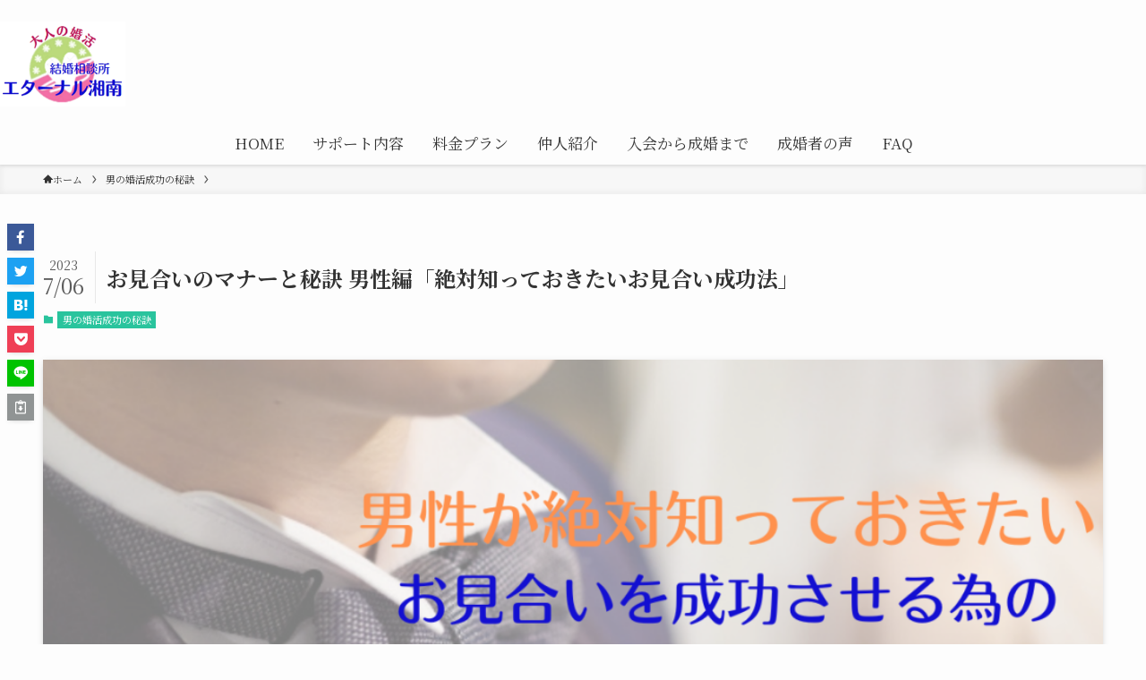

--- FILE ---
content_type: text/html; charset=UTF-8
request_url: https://eternal-shonan.com/omiai-mana-menz-6679.html
body_size: 34537
content:
<!DOCTYPE html>
<html dir="ltr" lang="ja" prefix="og: https://ogp.me/ns#" data-loaded="false" data-scrolled="false" data-spmenu="closed">
<head>
<meta charset="utf-8">
<meta name="format-detection" content="telephone=no">
<meta http-equiv="X-UA-Compatible" content="IE=edge">
<meta name="viewport" content="width=device-width, viewport-fit=cover">
<title>お見合いマナーと秘訣 男性編「絶対知っておきたいお見合い成功法」</title>

		<!-- All in One SEO 4.9.3 - aioseo.com -->
	<meta name="description" content="男性が知っておきたいお見合いマナーや、 お見合いを成功させる秘訣を婚活女性目線でシェアします。待ち合わせは？最初の挨拶は？席はどちらが女性？お見合いの会話は？スマートな支払い方法は？お見合いの返事は？などこれを知れば困らないお見合いアドバイス。" />
	<meta name="robots" content="max-image-preview:large" />
	<meta name="author" content="eternal-mayumi"/>
	<link rel="canonical" href="https://eternal-shonan.com/omiai-mana-menz-6679.html" />
	<meta name="generator" content="All in One SEO (AIOSEO) 4.9.3" />
		<meta property="og:locale" content="ja_JP" />
		<meta property="og:site_name" content="神奈川湘南藤沢の婚活は結婚相談所エターナル湘南30代40代50代幸せな結婚 | 藤沢の結婚相談所エターナル湘南は30代40代50代の大人の婚活をサポートします。今まで婚活がうまくいかなかった、アプリで出会えなかった、年齢が･･･そんなあなたも大好きな人に溺愛されて結婚できる秘訣があります。藤沢・大船・横浜・品川で結婚相談" />
		<meta property="og:type" content="article" />
		<meta property="og:title" content="お見合いマナーと秘訣 男性編「絶対知っておきたいお見合い成功法」" />
		<meta property="og:description" content="男性が知っておきたいお見合いマナーや、 お見合いを成功させる秘訣を婚活女性目線でシェアします。待ち合わせは？最初の挨拶は？席はどちらが女性？お見合いの会話は？スマートな支払い方法は？お見合いの返事は？などこれを知れば困らないお見合いアドバイス。" />
		<meta property="og:url" content="https://eternal-shonan.com/omiai-mana-menz-6679.html" />
		<meta property="article:published_time" content="2023-07-06T10:19:34+00:00" />
		<meta property="article:modified_time" content="2025-02-01T00:50:03+00:00" />
		<meta name="twitter:card" content="summary_large_image" />
		<meta name="twitter:title" content="お見合いマナーと秘訣 男性編「絶対知っておきたいお見合い成功法」" />
		<meta name="twitter:description" content="男性が知っておきたいお見合いマナーや、 お見合いを成功させる秘訣を婚活女性目線でシェアします。待ち合わせは？最初の挨拶は？席はどちらが女性？お見合いの会話は？スマートな支払い方法は？お見合いの返事は？などこれを知れば困らないお見合いアドバイス。" />
		<script type="application/ld+json" class="aioseo-schema">
			{"@context":"https:\/\/schema.org","@graph":[{"@type":"Article","@id":"https:\/\/eternal-shonan.com\/omiai-mana-menz-6679.html#article","name":"\u304a\u898b\u5408\u3044\u30de\u30ca\u30fc\u3068\u79d8\u8a23 \u7537\u6027\u7de8\u300c\u7d76\u5bfe\u77e5\u3063\u3066\u304a\u304d\u305f\u3044\u304a\u898b\u5408\u3044\u6210\u529f\u6cd5\u300d","headline":"\u304a\u898b\u5408\u3044\u306e\u30de\u30ca\u30fc\u3068\u79d8\u8a23 \u7537\u6027\u7de8\u300c\u7d76\u5bfe\u77e5\u3063\u3066\u304a\u304d\u305f\u3044\u304a\u898b\u5408\u3044\u6210\u529f\u6cd5\u300d","author":{"@id":"https:\/\/eternal-shonan.com\/author\/eternal-mayumi#author"},"publisher":{"@id":"https:\/\/eternal-shonan.com\/#organization"},"image":{"@type":"ImageObject","url":"https:\/\/i0.wp.com\/eternal-shonan.com\/wp-content\/uploads\/2023\/07\/\u304a\u898b\u5408\u3044\u306e\u30de\u30ca\u30fc\u3068\u30b3\u30c4\u3010\u7537\u6027\u7de8\u3011-1.png?fit=1146%2C762&ssl=1","width":1146,"height":762,"caption":"\u304a\u898b\u5408\u3044\u30de\u30ca\u30fc\u3068\u30b3\u30c4\u3000\u7537\u6027\u7de8"},"datePublished":"2023-07-06T19:19:34+09:00","dateModified":"2025-02-01T09:50:03+09:00","inLanguage":"ja","mainEntityOfPage":{"@id":"https:\/\/eternal-shonan.com\/omiai-mana-menz-6679.html#webpage"},"isPartOf":{"@id":"https:\/\/eternal-shonan.com\/omiai-mana-menz-6679.html#webpage"},"articleSection":"\u7537\u306e\u5a5a\u6d3b\u6210\u529f\u306e\u79d8\u8a23"},{"@type":"BreadcrumbList","@id":"https:\/\/eternal-shonan.com\/omiai-mana-menz-6679.html#breadcrumblist","itemListElement":[{"@type":"ListItem","@id":"https:\/\/eternal-shonan.com#listItem","position":1,"name":"\u30db\u30fc\u30e0","item":"https:\/\/eternal-shonan.com","nextItem":{"@type":"ListItem","@id":"https:\/\/eternal-shonan.com\/category\/otoko-konkatu#listItem","name":"\u7537\u306e\u5a5a\u6d3b\u6210\u529f\u306e\u79d8\u8a23"}},{"@type":"ListItem","@id":"https:\/\/eternal-shonan.com\/category\/otoko-konkatu#listItem","position":2,"name":"\u7537\u306e\u5a5a\u6d3b\u6210\u529f\u306e\u79d8\u8a23","item":"https:\/\/eternal-shonan.com\/category\/otoko-konkatu","nextItem":{"@type":"ListItem","@id":"https:\/\/eternal-shonan.com\/omiai-mana-menz-6679.html#listItem","name":"\u304a\u898b\u5408\u3044\u306e\u30de\u30ca\u30fc\u3068\u79d8\u8a23 \u7537\u6027\u7de8\u300c\u7d76\u5bfe\u77e5\u3063\u3066\u304a\u304d\u305f\u3044\u304a\u898b\u5408\u3044\u6210\u529f\u6cd5\u300d"},"previousItem":{"@type":"ListItem","@id":"https:\/\/eternal-shonan.com#listItem","name":"\u30db\u30fc\u30e0"}},{"@type":"ListItem","@id":"https:\/\/eternal-shonan.com\/omiai-mana-menz-6679.html#listItem","position":3,"name":"\u304a\u898b\u5408\u3044\u306e\u30de\u30ca\u30fc\u3068\u79d8\u8a23 \u7537\u6027\u7de8\u300c\u7d76\u5bfe\u77e5\u3063\u3066\u304a\u304d\u305f\u3044\u304a\u898b\u5408\u3044\u6210\u529f\u6cd5\u300d","previousItem":{"@type":"ListItem","@id":"https:\/\/eternal-shonan.com\/category\/otoko-konkatu#listItem","name":"\u7537\u306e\u5a5a\u6d3b\u6210\u529f\u306e\u79d8\u8a23"}}]},{"@type":"Organization","@id":"https:\/\/eternal-shonan.com\/#organization","name":"\u7d50\u5a5a\u76f8\u8ac7\u6240\u30a8\u30bf\u30fc\u30ca\u30eb\u6e58\u5357","description":"\u85e4\u6ca2\u306e\u7d50\u5a5a\u76f8\u8ac7\u6240\u30a8\u30bf\u30fc\u30ca\u30eb\u6e58\u5357\u306f30\u4ee340\u4ee350\u4ee3\u306e\u5927\u4eba\u306e\u5a5a\u6d3b\u3092\u30b5\u30dd\u30fc\u30c8\u3057\u307e\u3059\u3002\u4eca\u307e\u3067\u5a5a\u6d3b\u304c\u3046\u307e\u304f\u3044\u304b\u306a\u304b\u3063\u305f\u3001\u30a2\u30d7\u30ea\u3067\u51fa\u4f1a\u3048\u306a\u304b\u3063\u305f\u3001\u5e74\u9f62\u304c\uff65\uff65\uff65\u305d\u3093\u306a\u3042\u306a\u305f\u3082\u5927\u597d\u304d\u306a\u4eba\u306b\u6eba\u611b\u3055\u308c\u3066\u7d50\u5a5a\u3067\u304d\u308b\u79d8\u8a23\u304c\u3042\u308a\u307e\u3059\u3002\u85e4\u6ca2\u30fb\u5927\u8239\u30fb\u6a2a\u6d5c\u30fb\u54c1\u5ddd\u3067\u7d50\u5a5a\u76f8\u8ac7","url":"https:\/\/eternal-shonan.com\/","logo":{"@type":"ImageObject","url":"https:\/\/i0.wp.com\/eternal-shonan.com\/wp-content\/uploads\/2022\/06\/NEWLOGO.png?fit=213%2C143&ssl=1","@id":"https:\/\/eternal-shonan.com\/omiai-mana-menz-6679.html\/#organizationLogo","width":213,"height":143,"caption":"\u5927\u4eba\u306e\u5a5a\u6d3b\u3000\u7d50\u5a5a\u76f8\u8ac7\u6240\u30a8\u30bf\u30fc\u30ca\u30eb\u6e58\u535730\u4ee340\u4ee350\u4ee3\u7d50\u5a5a"},"image":{"@id":"https:\/\/eternal-shonan.com\/omiai-mana-menz-6679.html\/#organizationLogo"}},{"@type":"Person","@id":"https:\/\/eternal-shonan.com\/author\/eternal-mayumi#author","url":"https:\/\/eternal-shonan.com\/author\/eternal-mayumi","name":"eternal-mayumi","image":{"@type":"ImageObject","@id":"https:\/\/eternal-shonan.com\/omiai-mana-menz-6679.html#authorImage","url":"https:\/\/secure.gravatar.com\/avatar\/2fe5a531062daabab7f4ea874142de91?s=96&d=mm&r=g","width":96,"height":96,"caption":"eternal-mayumi"}},{"@type":"WebPage","@id":"https:\/\/eternal-shonan.com\/omiai-mana-menz-6679.html#webpage","url":"https:\/\/eternal-shonan.com\/omiai-mana-menz-6679.html","name":"\u304a\u898b\u5408\u3044\u30de\u30ca\u30fc\u3068\u79d8\u8a23 \u7537\u6027\u7de8\u300c\u7d76\u5bfe\u77e5\u3063\u3066\u304a\u304d\u305f\u3044\u304a\u898b\u5408\u3044\u6210\u529f\u6cd5\u300d","description":"\u7537\u6027\u304c\u77e5\u3063\u3066\u304a\u304d\u305f\u3044\u304a\u898b\u5408\u3044\u30de\u30ca\u30fc\u3084\u3001 \u304a\u898b\u5408\u3044\u3092\u6210\u529f\u3055\u305b\u308b\u79d8\u8a23\u3092\u5a5a\u6d3b\u5973\u6027\u76ee\u7dda\u3067\u30b7\u30a7\u30a2\u3057\u307e\u3059\u3002\u5f85\u3061\u5408\u308f\u305b\u306f\uff1f\u6700\u521d\u306e\u6328\u62f6\u306f\uff1f\u5e2d\u306f\u3069\u3061\u3089\u304c\u5973\u6027\uff1f\u304a\u898b\u5408\u3044\u306e\u4f1a\u8a71\u306f\uff1f\u30b9\u30de\u30fc\u30c8\u306a\u652f\u6255\u3044\u65b9\u6cd5\u306f\uff1f\u304a\u898b\u5408\u3044\u306e\u8fd4\u4e8b\u306f\uff1f\u306a\u3069\u3053\u308c\u3092\u77e5\u308c\u3070\u56f0\u3089\u306a\u3044\u304a\u898b\u5408\u3044\u30a2\u30c9\u30d0\u30a4\u30b9\u3002","inLanguage":"ja","isPartOf":{"@id":"https:\/\/eternal-shonan.com\/#website"},"breadcrumb":{"@id":"https:\/\/eternal-shonan.com\/omiai-mana-menz-6679.html#breadcrumblist"},"author":{"@id":"https:\/\/eternal-shonan.com\/author\/eternal-mayumi#author"},"creator":{"@id":"https:\/\/eternal-shonan.com\/author\/eternal-mayumi#author"},"image":{"@type":"ImageObject","url":"https:\/\/i0.wp.com\/eternal-shonan.com\/wp-content\/uploads\/2023\/07\/\u304a\u898b\u5408\u3044\u306e\u30de\u30ca\u30fc\u3068\u30b3\u30c4\u3010\u7537\u6027\u7de8\u3011-1.png?fit=1146%2C762&ssl=1","@id":"https:\/\/eternal-shonan.com\/omiai-mana-menz-6679.html\/#mainImage","width":1146,"height":762,"caption":"\u304a\u898b\u5408\u3044\u30de\u30ca\u30fc\u3068\u30b3\u30c4\u3000\u7537\u6027\u7de8"},"primaryImageOfPage":{"@id":"https:\/\/eternal-shonan.com\/omiai-mana-menz-6679.html#mainImage"},"datePublished":"2023-07-06T19:19:34+09:00","dateModified":"2025-02-01T09:50:03+09:00"},{"@type":"WebSite","@id":"https:\/\/eternal-shonan.com\/#website","url":"https:\/\/eternal-shonan.com\/","name":"\u5927\u4eba\u306e\u5a5a\u6d3b \u30a8\u30bf\u30fc\u30ca\u30eb\u6e58\u5357\u300030\u4ee340\u4ee350\u4ee3\u5a5a\u6d3b","alternateName":"\u5927\u4eba\u306e\u5a5a\u6d3b \u30a8\u30bf\u30fc\u30ca\u30eb\u6e58\u5357","description":"\u85e4\u6ca2\u306e\u7d50\u5a5a\u76f8\u8ac7\u6240\u30a8\u30bf\u30fc\u30ca\u30eb\u6e58\u5357\u306f30\u4ee340\u4ee350\u4ee3\u306e\u5927\u4eba\u306e\u5a5a\u6d3b\u3092\u30b5\u30dd\u30fc\u30c8\u3057\u307e\u3059\u3002\u4eca\u307e\u3067\u5a5a\u6d3b\u304c\u3046\u307e\u304f\u3044\u304b\u306a\u304b\u3063\u305f\u3001\u30a2\u30d7\u30ea\u3067\u51fa\u4f1a\u3048\u306a\u304b\u3063\u305f\u3001\u5e74\u9f62\u304c\uff65\uff65\uff65\u305d\u3093\u306a\u3042\u306a\u305f\u3082\u5927\u597d\u304d\u306a\u4eba\u306b\u6eba\u611b\u3055\u308c\u3066\u7d50\u5a5a\u3067\u304d\u308b\u79d8\u8a23\u304c\u3042\u308a\u307e\u3059\u3002\u85e4\u6ca2\u30fb\u5927\u8239\u30fb\u6a2a\u6d5c\u30fb\u54c1\u5ddd\u3067\u7d50\u5a5a\u76f8\u8ac7","inLanguage":"ja","publisher":{"@id":"https:\/\/eternal-shonan.com\/#organization"}}]}
		</script>
		<!-- All in One SEO -->

<link rel='dns-prefetch' href='//secure.gravatar.com' />
<link rel='dns-prefetch' href='//stats.wp.com' />
<link rel='dns-prefetch' href='//v0.wordpress.com' />
<link rel='dns-prefetch' href='//i0.wp.com' />
<link rel="alternate" type="application/rss+xml" title="神奈川湘南藤沢の婚活は結婚相談所エターナル湘南30代40代50代幸せな結婚 &raquo; フィード" href="https://eternal-shonan.com/feed" />
<link rel="alternate" type="application/rss+xml" title="神奈川湘南藤沢の婚活は結婚相談所エターナル湘南30代40代50代幸せな結婚 &raquo; コメントフィード" href="https://eternal-shonan.com/comments/feed" />
<link rel="alternate" type="application/rss+xml" title="神奈川湘南藤沢の婚活は結婚相談所エターナル湘南30代40代50代幸せな結婚 &raquo; お見合いのマナーと秘訣 男性編「絶対知っておきたいお見合い成功法」 のコメントのフィード" href="https://eternal-shonan.com/omiai-mana-menz-6679.html/feed" />
<link rel='stylesheet' id='sbi_styles-css' href='https://eternal-shonan.com/wp-content/plugins/instagram-feed/css/sbi-styles.min.css?ver=6.10.0' type='text/css' media='all' />
<link rel='stylesheet' id='wp-block-library-css' href='https://eternal-shonan.com/wp-includes/css/dist/block-library/style.min.css?ver=6.2.8' type='text/css' media='all' />
<style id='wp-block-library-inline-css' type='text/css'>
.has-text-align-justify{text-align:justify;}
</style>
<link rel='stylesheet' id='swell-icons-css' href='https://eternal-shonan.com/wp-content/themes/swell/build/css/swell-icons.css?ver=2.7.6.2' type='text/css' media='all' />
<link rel='stylesheet' id='main_style-css' href='https://eternal-shonan.com/wp-content/themes/swell/build/css/main.css?ver=2.7.6.2' type='text/css' media='all' />
<link rel='stylesheet' id='swell_blocks-css' href='https://eternal-shonan.com/wp-content/themes/swell/build/css/blocks.css?ver=2.7.6.2' type='text/css' media='all' />
<style id='swell_custom-inline-css' type='text/css'>
:root{--swl-fz--content:4vw;--swl-font_family:"Noto Serif JP", "Hiragino Mincho ProN", serif;--swl-font_weight:400;--color_main:#29c49d;--color_text:#333;--color_link:#1176d4;--color_htag:#29c49d;--color_bg:#fdfdfd;--color_gradient1:#d8ffff;--color_gradient2:#87e7ff;--color_main_thin:rgba(51, 245, 196, 0.05 );--color_main_dark:rgba(31, 147, 118, 1 );--color_list_check:#29c49d;--color_list_num:#29c49d;--color_list_good:#86dd7b;--color_list_triangle:#f4e03a;--color_list_bad:#f36060;--color_faq_q:#d55656;--color_faq_a:#6599b7;--color_icon_good:#3cd250;--color_icon_good_bg:#ecffe9;--color_icon_bad:#4b73eb;--color_icon_bad_bg:#eafaff;--color_icon_info:#f578b4;--color_icon_info_bg:#fff0fa;--color_icon_announce:#ffa537;--color_icon_announce_bg:#fff5f0;--color_icon_pen:#7a7a7a;--color_icon_pen_bg:#f7f7f7;--color_icon_book:#787364;--color_icon_book_bg:#f8f6ef;--color_icon_point:#ffa639;--color_icon_check:#86d67c;--color_icon_batsu:#f36060;--color_icon_hatena:#5295cc;--color_icon_caution:#f7da38;--color_icon_memo:#84878a;--color_deep01:#e44141;--color_deep02:#3d79d5;--color_deep03:#63a84d;--color_deep04:#f09f4d;--color_pale01:#fff2f0;--color_pale02:#f3f8fd;--color_pale03:#f1f9ee;--color_pale04:#fdf9ee;--color_mark_blue:#b7e3ff;--color_mark_green:#bdf9c3;--color_mark_yellow:#fcf69f;--color_mark_orange:#ffddbc;--border01:solid 1px var(--color_main);--border02:double 4px var(--color_main);--border03:dashed 2px var(--color_border);--border04:solid 4px var(--color_gray);--card_posts_thumb_ratio:56.25%;--list_posts_thumb_ratio:61.805%;--big_posts_thumb_ratio:56.25%;--thumb_posts_thumb_ratio:61.805%;--blogcard_thumb_ratio:56.25%;--color_header_bg:#fdfdfd;--color_header_text:#333;--color_footer_bg:#062adb;--color_footer_text:#ffffff;--container_size:1400px;--article_size:1200px;--logo_size_sp:80px;--logo_size_pc:95px;--logo_size_pcfix:45px;}.swl-cell-bg[data-icon="doubleCircle"]{--cell-icon-color:#ffc977}.swl-cell-bg[data-icon="circle"]{--cell-icon-color:#94e29c}.swl-cell-bg[data-icon="triangle"]{--cell-icon-color:#eeda2f}.swl-cell-bg[data-icon="close"]{--cell-icon-color:#ec9191}.swl-cell-bg[data-icon="hatena"]{--cell-icon-color:#93c9da}.swl-cell-bg[data-icon="check"]{--cell-icon-color:#94e29c}.swl-cell-bg[data-icon="line"]{--cell-icon-color:#9b9b9b}.cap_box[data-colset="col1"]{--capbox-color:#f59b5f;--capbox-color--bg:#fff8eb}.cap_box[data-colset="col2"]{--capbox-color:#5fb9f5;--capbox-color--bg:#edf5ff}.cap_box[data-colset="col3"]{--capbox-color:#2fcd90;--capbox-color--bg:#eafaf2}.red_{--the-btn-color:#f74a4a;--the-btn-color2:#ffbc49;--the-solid-shadow: rgba(185, 56, 56, 1 )}.blue_{--the-btn-color:#338df4;--the-btn-color2:#35eaff;--the-solid-shadow: rgba(38, 106, 183, 1 )}.green_{--the-btn-color:#62d847;--the-btn-color2:#7bf7bd;--the-solid-shadow: rgba(74, 162, 53, 1 )}.is-style-btn_normal{--the-btn-radius:4px}.is-style-btn_solid{--the-btn-radius:80px}.is-style-btn_shiny{--the-btn-radius:80px}.is-style-btn_line{--the-btn-radius:80px}.post_content blockquote{padding:1.5em 2em 1.5em 3em}.post_content blockquote::before{content:"";display:block;width:5px;height:calc(100% - 3em);top:1.5em;left:1.5em;border-left:solid 1px rgba(180,180,180,.75);border-right:solid 1px rgba(180,180,180,.75);}.mark_blue{background:-webkit-linear-gradient(transparent 64%,var(--color_mark_blue) 0%);background:linear-gradient(transparent 64%,var(--color_mark_blue) 0%)}.mark_green{background:-webkit-linear-gradient(transparent 64%,var(--color_mark_green) 0%);background:linear-gradient(transparent 64%,var(--color_mark_green) 0%)}.mark_yellow{background:-webkit-linear-gradient(transparent 64%,var(--color_mark_yellow) 0%);background:linear-gradient(transparent 64%,var(--color_mark_yellow) 0%)}.mark_orange{background:-webkit-linear-gradient(transparent 64%,var(--color_mark_orange) 0%);background:linear-gradient(transparent 64%,var(--color_mark_orange) 0%)}[class*="is-style-icon_"]{color:#333;border-width:0}[class*="is-style-big_icon_"]{border-width:2px;border-style:solid}[data-col="gray"] .c-balloon__text{background:#f7f7f7;border-color:#ccc}[data-col="gray"] .c-balloon__before{border-right-color:#f7f7f7}[data-col="green"] .c-balloon__text{background:#d1f8c2;border-color:#9ddd93}[data-col="green"] .c-balloon__before{border-right-color:#d1f8c2}[data-col="blue"] .c-balloon__text{background:#e2f6ff;border-color:#93d2f0}[data-col="blue"] .c-balloon__before{border-right-color:#e2f6ff}[data-col="red"] .c-balloon__text{background:#ffebeb;border-color:#f48789}[data-col="red"] .c-balloon__before{border-right-color:#ffebeb}[data-col="yellow"] .c-balloon__text{background:#f9f7d2;border-color:#fbe593}[data-col="yellow"] .c-balloon__before{border-right-color:#f9f7d2}.-type-list2 .p-postList__body::after,.-type-big .p-postList__body::after{content: "READ MORE »";}.c-postThumb__cat{background-color:#29c49d;color:#fff;background-image: repeating-linear-gradient(-45deg,rgba(255,255,255,.1),rgba(255,255,255,.1) 6px,transparent 6px,transparent 12px)}.post_content h2:where(:not([class^="swell-block-"]):not(.faq_q):not(.p-postList__title)){background:var(--color_htag);padding:.75em 1em;color:#fff}.post_content h2:where(:not([class^="swell-block-"]):not(.faq_q):not(.p-postList__title))::before{position:absolute;display:block;pointer-events:none;content:"";top:-4px;left:0;width:100%;height:calc(100% + 4px);box-sizing:content-box;border-top:solid 2px var(--color_htag);border-bottom:solid 2px var(--color_htag)}.post_content h3:where(:not([class^="swell-block-"]):not(.faq_q):not(.p-postList__title)){padding:0 .5em .5em}.post_content h3:where(:not([class^="swell-block-"]):not(.faq_q):not(.p-postList__title))::before{content:"";width:100%;height:2px;background: repeating-linear-gradient(90deg, var(--color_htag) 0%, var(--color_htag) 29.3%, rgba(150,150,150,.2) 29.3%, rgba(150,150,150,.2) 100%)}.post_content h4:where(:not([class^="swell-block-"]):not(.faq_q):not(.p-postList__title)){padding:0 0 0 16px;border-left:solid 2px var(--color_htag)}.l-footer__widgetArea{background:#efefef}.l-footer__widgetArea{color:#000000}.l-header{box-shadow: 0 1px 4px rgba(0,0,0,.12)}.c-gnav a::after{background:var(--color_main);width:100%;height:2px;transform:scaleX(0)}.p-spHeadMenu .menu-item.-current{border-bottom-color:var(--color_main)}.c-gnav > li:hover > a::after,.c-gnav > .-current > a::after{transform: scaleX(1)}.c-gnav .sub-menu{color:#333;background:#fff}.l-fixHeader::before{opacity:1}#pagetop{border-radius:50%}.c-widget__title.-spmenu{padding:.5em .75em;border-radius:var(--swl-radius--2, 0px);background:var(--color_main);color:#fff;}.c-widget__title.-footer{padding:.5em}.c-widget__title.-footer::before{content:"";bottom:0;left:0;width:40%;z-index:1;background:var(--color_main)}.c-widget__title.-footer::after{content:"";bottom:0;left:0;width:100%;background:var(--color_border)}.c-secTitle{border-left:solid 2px var(--color_main);padding:0em .75em}.p-spMenu{color:#333}.p-spMenu__inner::before{background:#fdfdfd;opacity:1}.p-spMenu__overlay{background:#000;opacity:0.6}[class*="page-numbers"]{color:#fff;background-color:#dedede}a{text-decoration: none}.l-topTitleArea.c-filterLayer::before{background-color:#000;opacity:0.2;content:""}@media screen and (min-width: 960px){:root{}}@media screen and (max-width: 959px){:root{}.l-header__logo{margin-right:auto}.l-header__inner{-webkit-box-pack:end;-webkit-justify-content:flex-end;justify-content:flex-end}}@media screen and (min-width: 600px){:root{--swl-fz--content:16px;}}@media screen and (max-width: 599px){:root{}}@media (min-width: 1408px) {.alignwide{left:-100px;width:calc(100% + 200px);}}@media (max-width: 1408px) {.-sidebar-off .swell-block-fullWide__inner.l-container .alignwide{left:0px;width:100%;}}.l-fixHeader .l-fixHeader__gnav{order:0}[data-scrolled=true] .l-fixHeader[data-ready]{opacity:1;-webkit-transform:translateY(0)!important;transform:translateY(0)!important;visibility:visible}.-body-solid .l-fixHeader{box-shadow:0 2px 4px var(--swl-color_shadow)}.l-fixHeader__inner{align-items:stretch;color:var(--color_header_text);display:flex;padding-bottom:0;padding-top:0;position:relative;z-index:1}.l-fixHeader__logo{align-items:center;display:flex;line-height:1;margin-right:24px;order:0;padding:16px 0}.is-style-btn_normal a,.is-style-btn_shiny a{box-shadow:var(--swl-btn_shadow)}.c-shareBtns__btn,.is-style-balloon>.c-tabList .c-tabList__button,.p-snsCta,[class*=page-numbers]{box-shadow:var(--swl-box_shadow)}.p-articleThumb__img,.p-articleThumb__youtube{box-shadow:var(--swl-img_shadow)}.p-pickupBanners__item .c-bannerLink,.p-postList__thumb{box-shadow:0 2px 8px rgba(0,0,0,.1),0 4px 4px -4px rgba(0,0,0,.1)}.p-postList.-w-ranking li:before{background-image:repeating-linear-gradient(-45deg,hsla(0,0%,100%,.1),hsla(0,0%,100%,.1) 6px,transparent 0,transparent 12px);box-shadow:1px 1px 4px rgba(0,0,0,.2)}@media (min-width:960px){.-parallel .l-header__inner{display:flex;flex-wrap:wrap;max-width:100%;padding-left:0;padding-right:0}.-parallel .l-header__logo{text-align:center;width:100%}.-parallel .l-header__logo .c-catchphrase{font-size:12px;line-height:1;margin-top:16px}.-parallel .l-header__gnav{width:100%}.-parallel .l-header__gnav .c-gnav{justify-content:center}.-parallel .l-header__gnav .c-gnav>li>a{padding:16px}.-parallel .c-headLogo.-txt,.-parallel .w-header{justify-content:center}.-parallel .w-header{margin-bottom:8px;margin-top:8px}.-parallel-bottom .l-header__inner{padding-top:8px}.-parallel-bottom .l-header__logo{order:1;padding:16px 0}.-parallel-bottom .w-header{order:2}.-parallel-bottom .l-header__gnav{order:3}.-parallel-top .l-header__inner{padding-bottom:8px}.-parallel-top .l-header__gnav{order:1}.-parallel-top .l-header__logo{order:2;padding:16px 0}.-parallel-top .w-header{order:3}.l-header.-parallel .w-header{width:100%}.l-fixHeader.-parallel .l-fixHeader__gnav{margin-left:auto}}.c-gnav .sub-menu a:before,.c-listMenu a:before{-webkit-font-smoothing:antialiased;-moz-osx-font-smoothing:grayscale;font-family:icomoon!important;font-style:normal;font-variant:normal;font-weight:400;line-height:1;text-transform:none}.c-submenuToggleBtn{display:none}.c-listMenu a{padding:.75em 1em .75em 1.5em;transition:padding .25s}.c-listMenu a:hover{padding-left:1.75em;padding-right:.75em}.c-gnav .sub-menu a:before,.c-listMenu a:before{color:inherit;content:"\e921";display:inline-block;left:2px;position:absolute;top:50%;-webkit-transform:translateY(-50%);transform:translateY(-50%);vertical-align:middle}.widget_categories>ul>.cat-item>a,.wp-block-categories-list>li>a{padding-left:1.75em}.c-listMenu .children,.c-listMenu .sub-menu{margin:0}.c-listMenu .children a,.c-listMenu .sub-menu a{font-size:.9em;padding-left:2.5em}.c-listMenu .children a:before,.c-listMenu .sub-menu a:before{left:1em}.c-listMenu .children a:hover,.c-listMenu .sub-menu a:hover{padding-left:2.75em}.c-listMenu .children ul a,.c-listMenu .sub-menu ul a{padding-left:3.25em}.c-listMenu .children ul a:before,.c-listMenu .sub-menu ul a:before{left:1.75em}.c-listMenu .children ul a:hover,.c-listMenu .sub-menu ul a:hover{padding-left:3.5em}.c-gnav li:hover>.sub-menu{opacity:1;visibility:visible}.c-gnav .sub-menu:before{background:inherit;content:"";height:100%;left:0;position:absolute;top:0;width:100%;z-index:0}.c-gnav .sub-menu .sub-menu{left:100%;top:0;z-index:-1}.c-gnav .sub-menu a{padding-left:2em}.c-gnav .sub-menu a:before{left:.5em}.c-gnav .sub-menu a:hover .ttl{left:4px}:root{--color_content_bg:var(--color_bg);}.c-widget__title.-side{padding:.5em}.c-widget__title.-side::before{content:"";bottom:0;left:0;width:40%;z-index:1;background:var(--color_main)}.c-widget__title.-side::after{content:"";bottom:0;left:0;width:100%;background:var(--color_border)}.c-shareBtns__item:not(:last-child){margin-right:4px}.c-shareBtns__btn{padding:8px 0}@media screen and (min-width: 960px){:root{}}@media screen and (max-width: 959px){:root{}}@media screen and (min-width: 600px){:root{}}@media screen and (max-width: 599px){:root{}}.swell-block-fullWide__inner.l-container{--swl-fw_inner_pad:var(--swl-pad_container,0px)}@media (min-width:960px){.-sidebar-on .l-content .alignfull,.-sidebar-on .l-content .alignwide{left:-16px;width:calc(100% + 32px)}.swell-block-fullWide__inner.l-article{--swl-fw_inner_pad:var(--swl-pad_post_content,0px)}.-sidebar-on .swell-block-fullWide__inner .alignwide{left:0;width:100%}.-sidebar-on .swell-block-fullWide__inner .alignfull{left:calc(0px - var(--swl-fw_inner_pad, 0))!important;margin-left:0!important;margin-right:0!important;width:calc(100% + var(--swl-fw_inner_pad, 0)*2)!important}}.p-relatedPosts .p-postList__item{margin-bottom:1.5em}.p-relatedPosts .p-postList__times,.p-relatedPosts .p-postList__times>:last-child{margin-right:0}@media (min-width:600px){.p-relatedPosts .p-postList__item{width:33.33333%}}@media screen and (min-width:600px) and (max-width:1239px){.p-relatedPosts .p-postList__item:nth-child(7),.p-relatedPosts .p-postList__item:nth-child(8){display:none}}@media screen and (min-width:1240px){.p-relatedPosts .p-postList__item{width:25%}}.-index-off .p-toc,.swell-toc-placeholder:empty{display:none}.p-toc.-modal{height:100%;margin:0;overflow-y:auto;padding:0}#main_content .p-toc{border-radius:var(--swl-radius--2,0);margin:4em auto;max-width:800px}#sidebar .p-toc{margin-top:-.5em}.p-toc .__pn:before{content:none!important;counter-increment:none}.p-toc .__prev{margin:0 0 1em}.p-toc .__next{margin:1em 0 0}.p-toc.is-omitted:not([data-omit=ct]) [data-level="2"] .p-toc__childList{display:none}.p-toc.is-omitted:not([data-omit=nest]){position:relative}.p-toc.is-omitted:not([data-omit=nest]):before{background:linear-gradient(hsla(0,0%,100%,0),var(--color_bg));bottom:5em;content:"";height:4em;left:0;opacity:.75;pointer-events:none;position:absolute;width:100%;z-index:1}.p-toc.is-omitted:not([data-omit=nest]):after{background:var(--color_bg);bottom:0;content:"";height:5em;left:0;opacity:.75;position:absolute;width:100%;z-index:1}.p-toc.is-omitted:not([data-omit=nest]) .__next,.p-toc.is-omitted:not([data-omit=nest]) [data-omit="1"]{display:none}.p-toc .p-toc__expandBtn{background-color:#f7f7f7;border:rgba(0,0,0,.2);border-radius:5em;box-shadow:0 0 0 1px #bbb;color:#333;display:block;font-size:14px;line-height:1.5;margin:.75em auto 0;min-width:6em;padding:.5em 1em;position:relative;transition:box-shadow .25s;z-index:2}.p-toc[data-omit=nest] .p-toc__expandBtn{display:inline-block;font-size:13px;margin:0 0 0 1.25em;padding:.5em .75em}.p-toc:not([data-omit=nest]) .p-toc__expandBtn:after,.p-toc:not([data-omit=nest]) .p-toc__expandBtn:before{border-top-color:inherit;border-top-style:dotted;border-top-width:3px;content:"";display:block;height:1px;position:absolute;top:calc(50% - 1px);transition:border-color .25s;width:100%;width:22px}.p-toc:not([data-omit=nest]) .p-toc__expandBtn:before{right:calc(100% + 1em)}.p-toc:not([data-omit=nest]) .p-toc__expandBtn:after{left:calc(100% + 1em)}.p-toc.is-expanded .p-toc__expandBtn{border-color:transparent}.p-toc__ttl{display:block;font-size:1.2em;line-height:1;position:relative;text-align:center}.p-toc__ttl:before{content:"\e918";display:inline-block;font-family:icomoon;margin-right:.5em;padding-bottom:2px;vertical-align:middle}#index_modal .p-toc__ttl{margin-bottom:.5em}.p-toc__list li{line-height:1.6}.p-toc__list>li+li{margin-top:.5em}.p-toc__list .p-toc__childList{padding-left:.5em}.p-toc__list [data-level="3"]{font-size:.9em}.p-toc__list .mininote{display:none}.post_content .p-toc__list{padding-left:0}#sidebar .p-toc__list{margin-bottom:0}#sidebar .p-toc__list .p-toc__childList{padding-left:0}.p-toc__link{color:inherit;font-size:inherit;text-decoration:none}.p-toc__link:hover{opacity:.8}.p-toc.-double{background:var(--color_gray);background:linear-gradient(-45deg,transparent 25%,var(--color_gray) 25%,var(--color_gray) 50%,transparent 50%,transparent 75%,var(--color_gray) 75%,var(--color_gray));background-clip:padding-box;background-size:4px 4px;border-bottom:4px double var(--color_border);border-top:4px double var(--color_border);padding:1.5em 1em 1em}.p-toc.-double .p-toc__ttl{margin-bottom:.75em}@media (min-width:960px){#main_content .p-toc{width:92%}}@media (hover:hover){.p-toc .p-toc__expandBtn:hover{border-color:transparent;box-shadow:0 0 0 2px currentcolor}}@media (min-width:600px){.p-toc.-double{padding:2em}}.p-pnLinks{align-items:stretch;display:flex;justify-content:space-between;margin:2em 0}.p-pnLinks__item{font-size:3vw;position:relative;width:49%}.p-pnLinks__item:before{content:"";display:block;height:.5em;pointer-events:none;position:absolute;top:50%;width:.5em;z-index:1}.p-pnLinks__item.-prev:before{border-bottom:1px solid;border-left:1px solid;left:.35em;-webkit-transform:rotate(45deg) translateY(-50%);transform:rotate(45deg) translateY(-50%)}.p-pnLinks__item.-prev .p-pnLinks__thumb{margin-right:8px}.p-pnLinks__item.-next .p-pnLinks__link{justify-content:flex-end}.p-pnLinks__item.-next:before{border-bottom:1px solid;border-right:1px solid;right:.35em;-webkit-transform:rotate(-45deg) translateY(-50%);transform:rotate(-45deg) translateY(-50%)}.p-pnLinks__item.-next .p-pnLinks__thumb{margin-left:8px;order:2}.p-pnLinks__item.-next:first-child{margin-left:auto}.p-pnLinks__link{align-items:center;border-radius:var(--swl-radius--2,0);color:inherit;display:flex;height:100%;line-height:1.4;min-height:4em;padding:.6em 1em .5em;position:relative;text-decoration:none;transition:box-shadow .25s;width:100%}.p-pnLinks__thumb{border-radius:var(--swl-radius--4,0);height:32px;-o-object-fit:cover;object-fit:cover;width:48px}.p-pnLinks .-prev .p-pnLinks__link{border-left:1.25em solid var(--color_main)}.p-pnLinks .-prev:before{color:#fff}.p-pnLinks .-next .p-pnLinks__link{border-right:1.25em solid var(--color_main)}.p-pnLinks .-next:before{color:#fff}@media not all and (min-width:960px){.p-pnLinks.-thumb-on{display:block}.p-pnLinks.-thumb-on .p-pnLinks__item{width:100%}}@media (min-width:600px){.p-pnLinks__item{font-size:13px}.p-pnLinks__thumb{height:48px;width:72px}.p-pnLinks__title{transition:-webkit-transform .25s;transition:transform .25s;transition:transform .25s,-webkit-transform .25s}.-prev>.p-pnLinks__link:hover .p-pnLinks__title{-webkit-transform:translateX(4px);transform:translateX(4px)}.-next>.p-pnLinks__link:hover .p-pnLinks__title{-webkit-transform:translateX(-4px);transform:translateX(-4px)}.p-pnLinks .-prev .p-pnLinks__link:hover{box-shadow:1px 1px 2px var(--swl-color_shadow)}.p-pnLinks .-next .p-pnLinks__link:hover{box-shadow:-1px 1px 2px var(--swl-color_shadow)}}
</style>
<link rel='stylesheet' id='swell-parts/footer-css' href='https://eternal-shonan.com/wp-content/themes/swell/build/css/modules/parts/footer.css?ver=2.7.6.2' type='text/css' media='all' />
<link rel='stylesheet' id='swell-page/single-css' href='https://eternal-shonan.com/wp-content/themes/swell/build/css/modules/page/single.css?ver=2.7.6.2' type='text/css' media='all' />
<link rel='stylesheet' id='aioseo/css/src/vue/standalone/blocks/table-of-contents/global.scss-css' href='https://eternal-shonan.com/wp-content/plugins/all-in-one-seo-pack/dist/Lite/assets/css/table-of-contents/global.e90f6d47.css?ver=4.9.3' type='text/css' media='all' />
<link rel='stylesheet' id='mediaelement-css' href='https://eternal-shonan.com/wp-includes/js/mediaelement/mediaelementplayer-legacy.min.css?ver=4.2.17' type='text/css' media='all' />
<link rel='stylesheet' id='wp-mediaelement-css' href='https://eternal-shonan.com/wp-includes/js/mediaelement/wp-mediaelement.min.css?ver=6.2.8' type='text/css' media='all' />
<link rel='stylesheet' id='classic-theme-styles-css' href='https://eternal-shonan.com/wp-includes/css/classic-themes.min.css?ver=6.2.8' type='text/css' media='all' />
<style id='global-styles-inline-css' type='text/css'>
body{--wp--preset--color--black: #000;--wp--preset--color--cyan-bluish-gray: #abb8c3;--wp--preset--color--white: #fff;--wp--preset--color--pale-pink: #f78da7;--wp--preset--color--vivid-red: #cf2e2e;--wp--preset--color--luminous-vivid-orange: #ff6900;--wp--preset--color--luminous-vivid-amber: #fcb900;--wp--preset--color--light-green-cyan: #7bdcb5;--wp--preset--color--vivid-green-cyan: #00d084;--wp--preset--color--pale-cyan-blue: #8ed1fc;--wp--preset--color--vivid-cyan-blue: #0693e3;--wp--preset--color--vivid-purple: #9b51e0;--wp--preset--color--swl-main: var(--color_main);--wp--preset--color--swl-main-thin: var(--color_main_thin);--wp--preset--color--swl-gray: var(--color_gray);--wp--preset--color--swl-deep-01: var(--color_deep01);--wp--preset--color--swl-deep-02: var(--color_deep02);--wp--preset--color--swl-deep-03: var(--color_deep03);--wp--preset--color--swl-deep-04: var(--color_deep04);--wp--preset--color--swl-pale-01: var(--color_pale01);--wp--preset--color--swl-pale-02: var(--color_pale02);--wp--preset--color--swl-pale-03: var(--color_pale03);--wp--preset--color--swl-pale-04: var(--color_pale04);--wp--preset--gradient--vivid-cyan-blue-to-vivid-purple: linear-gradient(135deg,rgba(6,147,227,1) 0%,rgb(155,81,224) 100%);--wp--preset--gradient--light-green-cyan-to-vivid-green-cyan: linear-gradient(135deg,rgb(122,220,180) 0%,rgb(0,208,130) 100%);--wp--preset--gradient--luminous-vivid-amber-to-luminous-vivid-orange: linear-gradient(135deg,rgba(252,185,0,1) 0%,rgba(255,105,0,1) 100%);--wp--preset--gradient--luminous-vivid-orange-to-vivid-red: linear-gradient(135deg,rgba(255,105,0,1) 0%,rgb(207,46,46) 100%);--wp--preset--gradient--very-light-gray-to-cyan-bluish-gray: linear-gradient(135deg,rgb(238,238,238) 0%,rgb(169,184,195) 100%);--wp--preset--gradient--cool-to-warm-spectrum: linear-gradient(135deg,rgb(74,234,220) 0%,rgb(151,120,209) 20%,rgb(207,42,186) 40%,rgb(238,44,130) 60%,rgb(251,105,98) 80%,rgb(254,248,76) 100%);--wp--preset--gradient--blush-light-purple: linear-gradient(135deg,rgb(255,206,236) 0%,rgb(152,150,240) 100%);--wp--preset--gradient--blush-bordeaux: linear-gradient(135deg,rgb(254,205,165) 0%,rgb(254,45,45) 50%,rgb(107,0,62) 100%);--wp--preset--gradient--luminous-dusk: linear-gradient(135deg,rgb(255,203,112) 0%,rgb(199,81,192) 50%,rgb(65,88,208) 100%);--wp--preset--gradient--pale-ocean: linear-gradient(135deg,rgb(255,245,203) 0%,rgb(182,227,212) 50%,rgb(51,167,181) 100%);--wp--preset--gradient--electric-grass: linear-gradient(135deg,rgb(202,248,128) 0%,rgb(113,206,126) 100%);--wp--preset--gradient--midnight: linear-gradient(135deg,rgb(2,3,129) 0%,rgb(40,116,252) 100%);--wp--preset--duotone--dark-grayscale: url('#wp-duotone-dark-grayscale');--wp--preset--duotone--grayscale: url('#wp-duotone-grayscale');--wp--preset--duotone--purple-yellow: url('#wp-duotone-purple-yellow');--wp--preset--duotone--blue-red: url('#wp-duotone-blue-red');--wp--preset--duotone--midnight: url('#wp-duotone-midnight');--wp--preset--duotone--magenta-yellow: url('#wp-duotone-magenta-yellow');--wp--preset--duotone--purple-green: url('#wp-duotone-purple-green');--wp--preset--duotone--blue-orange: url('#wp-duotone-blue-orange');--wp--preset--font-size--small: 0.9em;--wp--preset--font-size--medium: 1.1em;--wp--preset--font-size--large: 1.25em;--wp--preset--font-size--x-large: 42px;--wp--preset--font-size--xs: 0.75em;--wp--preset--font-size--huge: 1.6em;--wp--preset--spacing--20: 0.44rem;--wp--preset--spacing--30: 0.67rem;--wp--preset--spacing--40: 1rem;--wp--preset--spacing--50: 1.5rem;--wp--preset--spacing--60: 2.25rem;--wp--preset--spacing--70: 3.38rem;--wp--preset--spacing--80: 5.06rem;--wp--preset--shadow--natural: 6px 6px 9px rgba(0, 0, 0, 0.2);--wp--preset--shadow--deep: 12px 12px 50px rgba(0, 0, 0, 0.4);--wp--preset--shadow--sharp: 6px 6px 0px rgba(0, 0, 0, 0.2);--wp--preset--shadow--outlined: 6px 6px 0px -3px rgba(255, 255, 255, 1), 6px 6px rgba(0, 0, 0, 1);--wp--preset--shadow--crisp: 6px 6px 0px rgba(0, 0, 0, 1);}:where(.is-layout-flex){gap: 0.5em;}body .is-layout-flow > .alignleft{float: left;margin-inline-start: 0;margin-inline-end: 2em;}body .is-layout-flow > .alignright{float: right;margin-inline-start: 2em;margin-inline-end: 0;}body .is-layout-flow > .aligncenter{margin-left: auto !important;margin-right: auto !important;}body .is-layout-constrained > .alignleft{float: left;margin-inline-start: 0;margin-inline-end: 2em;}body .is-layout-constrained > .alignright{float: right;margin-inline-start: 2em;margin-inline-end: 0;}body .is-layout-constrained > .aligncenter{margin-left: auto !important;margin-right: auto !important;}body .is-layout-constrained > :where(:not(.alignleft):not(.alignright):not(.alignfull)){max-width: var(--wp--style--global--content-size);margin-left: auto !important;margin-right: auto !important;}body .is-layout-constrained > .alignwide{max-width: var(--wp--style--global--wide-size);}body .is-layout-flex{display: flex;}body .is-layout-flex{flex-wrap: wrap;align-items: center;}body .is-layout-flex > *{margin: 0;}:where(.wp-block-columns.is-layout-flex){gap: 2em;}.has-black-color{color: var(--wp--preset--color--black) !important;}.has-cyan-bluish-gray-color{color: var(--wp--preset--color--cyan-bluish-gray) !important;}.has-white-color{color: var(--wp--preset--color--white) !important;}.has-pale-pink-color{color: var(--wp--preset--color--pale-pink) !important;}.has-vivid-red-color{color: var(--wp--preset--color--vivid-red) !important;}.has-luminous-vivid-orange-color{color: var(--wp--preset--color--luminous-vivid-orange) !important;}.has-luminous-vivid-amber-color{color: var(--wp--preset--color--luminous-vivid-amber) !important;}.has-light-green-cyan-color{color: var(--wp--preset--color--light-green-cyan) !important;}.has-vivid-green-cyan-color{color: var(--wp--preset--color--vivid-green-cyan) !important;}.has-pale-cyan-blue-color{color: var(--wp--preset--color--pale-cyan-blue) !important;}.has-vivid-cyan-blue-color{color: var(--wp--preset--color--vivid-cyan-blue) !important;}.has-vivid-purple-color{color: var(--wp--preset--color--vivid-purple) !important;}.has-black-background-color{background-color: var(--wp--preset--color--black) !important;}.has-cyan-bluish-gray-background-color{background-color: var(--wp--preset--color--cyan-bluish-gray) !important;}.has-white-background-color{background-color: var(--wp--preset--color--white) !important;}.has-pale-pink-background-color{background-color: var(--wp--preset--color--pale-pink) !important;}.has-vivid-red-background-color{background-color: var(--wp--preset--color--vivid-red) !important;}.has-luminous-vivid-orange-background-color{background-color: var(--wp--preset--color--luminous-vivid-orange) !important;}.has-luminous-vivid-amber-background-color{background-color: var(--wp--preset--color--luminous-vivid-amber) !important;}.has-light-green-cyan-background-color{background-color: var(--wp--preset--color--light-green-cyan) !important;}.has-vivid-green-cyan-background-color{background-color: var(--wp--preset--color--vivid-green-cyan) !important;}.has-pale-cyan-blue-background-color{background-color: var(--wp--preset--color--pale-cyan-blue) !important;}.has-vivid-cyan-blue-background-color{background-color: var(--wp--preset--color--vivid-cyan-blue) !important;}.has-vivid-purple-background-color{background-color: var(--wp--preset--color--vivid-purple) !important;}.has-black-border-color{border-color: var(--wp--preset--color--black) !important;}.has-cyan-bluish-gray-border-color{border-color: var(--wp--preset--color--cyan-bluish-gray) !important;}.has-white-border-color{border-color: var(--wp--preset--color--white) !important;}.has-pale-pink-border-color{border-color: var(--wp--preset--color--pale-pink) !important;}.has-vivid-red-border-color{border-color: var(--wp--preset--color--vivid-red) !important;}.has-luminous-vivid-orange-border-color{border-color: var(--wp--preset--color--luminous-vivid-orange) !important;}.has-luminous-vivid-amber-border-color{border-color: var(--wp--preset--color--luminous-vivid-amber) !important;}.has-light-green-cyan-border-color{border-color: var(--wp--preset--color--light-green-cyan) !important;}.has-vivid-green-cyan-border-color{border-color: var(--wp--preset--color--vivid-green-cyan) !important;}.has-pale-cyan-blue-border-color{border-color: var(--wp--preset--color--pale-cyan-blue) !important;}.has-vivid-cyan-blue-border-color{border-color: var(--wp--preset--color--vivid-cyan-blue) !important;}.has-vivid-purple-border-color{border-color: var(--wp--preset--color--vivid-purple) !important;}.has-vivid-cyan-blue-to-vivid-purple-gradient-background{background: var(--wp--preset--gradient--vivid-cyan-blue-to-vivid-purple) !important;}.has-light-green-cyan-to-vivid-green-cyan-gradient-background{background: var(--wp--preset--gradient--light-green-cyan-to-vivid-green-cyan) !important;}.has-luminous-vivid-amber-to-luminous-vivid-orange-gradient-background{background: var(--wp--preset--gradient--luminous-vivid-amber-to-luminous-vivid-orange) !important;}.has-luminous-vivid-orange-to-vivid-red-gradient-background{background: var(--wp--preset--gradient--luminous-vivid-orange-to-vivid-red) !important;}.has-very-light-gray-to-cyan-bluish-gray-gradient-background{background: var(--wp--preset--gradient--very-light-gray-to-cyan-bluish-gray) !important;}.has-cool-to-warm-spectrum-gradient-background{background: var(--wp--preset--gradient--cool-to-warm-spectrum) !important;}.has-blush-light-purple-gradient-background{background: var(--wp--preset--gradient--blush-light-purple) !important;}.has-blush-bordeaux-gradient-background{background: var(--wp--preset--gradient--blush-bordeaux) !important;}.has-luminous-dusk-gradient-background{background: var(--wp--preset--gradient--luminous-dusk) !important;}.has-pale-ocean-gradient-background{background: var(--wp--preset--gradient--pale-ocean) !important;}.has-electric-grass-gradient-background{background: var(--wp--preset--gradient--electric-grass) !important;}.has-midnight-gradient-background{background: var(--wp--preset--gradient--midnight) !important;}.has-small-font-size{font-size: var(--wp--preset--font-size--small) !important;}.has-medium-font-size{font-size: var(--wp--preset--font-size--medium) !important;}.has-large-font-size{font-size: var(--wp--preset--font-size--large) !important;}.has-x-large-font-size{font-size: var(--wp--preset--font-size--x-large) !important;}
.wp-block-navigation a:where(:not(.wp-element-button)){color: inherit;}
:where(.wp-block-columns.is-layout-flex){gap: 2em;}
.wp-block-pullquote{font-size: 1.5em;line-height: 1.6;}
</style>
<link rel='stylesheet' id='contact-form-7-css' href='https://eternal-shonan.com/wp-content/plugins/contact-form-7/includes/css/styles.css?ver=5.7.7' type='text/css' media='all' />
<link rel='stylesheet' id='child_style-css' href='https://eternal-shonan.com/wp-content/themes/swell_child/style.css?ver=1.0.0' type='text/css' media='all' />
<link rel='stylesheet' id='social-logos-css' href='https://eternal-shonan.com/wp-content/plugins/jetpack/_inc/social-logos/social-logos.min.css?ver=12.8.2' type='text/css' media='all' />
<link rel='stylesheet' id='jetpack_css-css' href='https://eternal-shonan.com/wp-content/plugins/jetpack/css/jetpack.css?ver=12.8.2' type='text/css' media='all' />
<script type='text/javascript' id='jetpack_related-posts-js-extra'>
/* <![CDATA[ */
var related_posts_js_options = {"post_heading":"h4"};
/* ]]> */
</script>
<script type='text/javascript' src='https://eternal-shonan.com/wp-content/plugins/jetpack/_inc/build/related-posts/related-posts.min.js?ver=20211209' id='jetpack_related-posts-js'></script>

<link href="https://fonts.googleapis.com/css?family=Noto+Serif+JP:400,700&#038;display=swap" rel="stylesheet">
<noscript><link href="https://eternal-shonan.com/wp-content/themes/swell/build/css/noscript.css" rel="stylesheet"></noscript>
<link rel="https://api.w.org/" href="https://eternal-shonan.com/wp-json/" /><link rel="alternate" type="application/json" href="https://eternal-shonan.com/wp-json/wp/v2/posts/6679" /><link rel='shortlink' href='https://wp.me/pa8Co4-1JJ' />
	<style>img#wpstats{display:none}</style>
		<link rel="icon" href="https://i0.wp.com/eternal-shonan.com/wp-content/uploads/2019/10/cropped-Logo571537-2.jpg?fit=32%2C32&#038;ssl=1" sizes="32x32" />
<link rel="icon" href="https://i0.wp.com/eternal-shonan.com/wp-content/uploads/2019/10/cropped-Logo571537-2.jpg?fit=192%2C192&#038;ssl=1" sizes="192x192" />
<link rel="apple-touch-icon" href="https://i0.wp.com/eternal-shonan.com/wp-content/uploads/2019/10/cropped-Logo571537-2.jpg?fit=180%2C180&#038;ssl=1" />
<meta name="msapplication-TileImage" content="https://i0.wp.com/eternal-shonan.com/wp-content/uploads/2019/10/cropped-Logo571537-2.jpg?fit=270%2C270&#038;ssl=1" />
<link rel="stylesheet" type="text/css" id="wp-custom-css" href="https://eternal-shonan.com/?custom-css=691df62568" />
<link rel="stylesheet" href="https://eternal-shonan.com/wp-content/themes/swell/build/css/print.css" media="print" >
</head>
<body>
<svg xmlns="http://www.w3.org/2000/svg" viewBox="0 0 0 0" width="0" height="0" focusable="false" role="none" style="visibility: hidden; position: absolute; left: -9999px; overflow: hidden;" ><defs><filter id="wp-duotone-dark-grayscale"><feColorMatrix color-interpolation-filters="sRGB" type="matrix" values=" .299 .587 .114 0 0 .299 .587 .114 0 0 .299 .587 .114 0 0 .299 .587 .114 0 0 " /><feComponentTransfer color-interpolation-filters="sRGB" ><feFuncR type="table" tableValues="0 0.49803921568627" /><feFuncG type="table" tableValues="0 0.49803921568627" /><feFuncB type="table" tableValues="0 0.49803921568627" /><feFuncA type="table" tableValues="1 1" /></feComponentTransfer><feComposite in2="SourceGraphic" operator="in" /></filter></defs></svg><svg xmlns="http://www.w3.org/2000/svg" viewBox="0 0 0 0" width="0" height="0" focusable="false" role="none" style="visibility: hidden; position: absolute; left: -9999px; overflow: hidden;" ><defs><filter id="wp-duotone-grayscale"><feColorMatrix color-interpolation-filters="sRGB" type="matrix" values=" .299 .587 .114 0 0 .299 .587 .114 0 0 .299 .587 .114 0 0 .299 .587 .114 0 0 " /><feComponentTransfer color-interpolation-filters="sRGB" ><feFuncR type="table" tableValues="0 1" /><feFuncG type="table" tableValues="0 1" /><feFuncB type="table" tableValues="0 1" /><feFuncA type="table" tableValues="1 1" /></feComponentTransfer><feComposite in2="SourceGraphic" operator="in" /></filter></defs></svg><svg xmlns="http://www.w3.org/2000/svg" viewBox="0 0 0 0" width="0" height="0" focusable="false" role="none" style="visibility: hidden; position: absolute; left: -9999px; overflow: hidden;" ><defs><filter id="wp-duotone-purple-yellow"><feColorMatrix color-interpolation-filters="sRGB" type="matrix" values=" .299 .587 .114 0 0 .299 .587 .114 0 0 .299 .587 .114 0 0 .299 .587 .114 0 0 " /><feComponentTransfer color-interpolation-filters="sRGB" ><feFuncR type="table" tableValues="0.54901960784314 0.98823529411765" /><feFuncG type="table" tableValues="0 1" /><feFuncB type="table" tableValues="0.71764705882353 0.25490196078431" /><feFuncA type="table" tableValues="1 1" /></feComponentTransfer><feComposite in2="SourceGraphic" operator="in" /></filter></defs></svg><svg xmlns="http://www.w3.org/2000/svg" viewBox="0 0 0 0" width="0" height="0" focusable="false" role="none" style="visibility: hidden; position: absolute; left: -9999px; overflow: hidden;" ><defs><filter id="wp-duotone-blue-red"><feColorMatrix color-interpolation-filters="sRGB" type="matrix" values=" .299 .587 .114 0 0 .299 .587 .114 0 0 .299 .587 .114 0 0 .299 .587 .114 0 0 " /><feComponentTransfer color-interpolation-filters="sRGB" ><feFuncR type="table" tableValues="0 1" /><feFuncG type="table" tableValues="0 0.27843137254902" /><feFuncB type="table" tableValues="0.5921568627451 0.27843137254902" /><feFuncA type="table" tableValues="1 1" /></feComponentTransfer><feComposite in2="SourceGraphic" operator="in" /></filter></defs></svg><svg xmlns="http://www.w3.org/2000/svg" viewBox="0 0 0 0" width="0" height="0" focusable="false" role="none" style="visibility: hidden; position: absolute; left: -9999px; overflow: hidden;" ><defs><filter id="wp-duotone-midnight"><feColorMatrix color-interpolation-filters="sRGB" type="matrix" values=" .299 .587 .114 0 0 .299 .587 .114 0 0 .299 .587 .114 0 0 .299 .587 .114 0 0 " /><feComponentTransfer color-interpolation-filters="sRGB" ><feFuncR type="table" tableValues="0 0" /><feFuncG type="table" tableValues="0 0.64705882352941" /><feFuncB type="table" tableValues="0 1" /><feFuncA type="table" tableValues="1 1" /></feComponentTransfer><feComposite in2="SourceGraphic" operator="in" /></filter></defs></svg><svg xmlns="http://www.w3.org/2000/svg" viewBox="0 0 0 0" width="0" height="0" focusable="false" role="none" style="visibility: hidden; position: absolute; left: -9999px; overflow: hidden;" ><defs><filter id="wp-duotone-magenta-yellow"><feColorMatrix color-interpolation-filters="sRGB" type="matrix" values=" .299 .587 .114 0 0 .299 .587 .114 0 0 .299 .587 .114 0 0 .299 .587 .114 0 0 " /><feComponentTransfer color-interpolation-filters="sRGB" ><feFuncR type="table" tableValues="0.78039215686275 1" /><feFuncG type="table" tableValues="0 0.94901960784314" /><feFuncB type="table" tableValues="0.35294117647059 0.47058823529412" /><feFuncA type="table" tableValues="1 1" /></feComponentTransfer><feComposite in2="SourceGraphic" operator="in" /></filter></defs></svg><svg xmlns="http://www.w3.org/2000/svg" viewBox="0 0 0 0" width="0" height="0" focusable="false" role="none" style="visibility: hidden; position: absolute; left: -9999px; overflow: hidden;" ><defs><filter id="wp-duotone-purple-green"><feColorMatrix color-interpolation-filters="sRGB" type="matrix" values=" .299 .587 .114 0 0 .299 .587 .114 0 0 .299 .587 .114 0 0 .299 .587 .114 0 0 " /><feComponentTransfer color-interpolation-filters="sRGB" ><feFuncR type="table" tableValues="0.65098039215686 0.40392156862745" /><feFuncG type="table" tableValues="0 1" /><feFuncB type="table" tableValues="0.44705882352941 0.4" /><feFuncA type="table" tableValues="1 1" /></feComponentTransfer><feComposite in2="SourceGraphic" operator="in" /></filter></defs></svg><svg xmlns="http://www.w3.org/2000/svg" viewBox="0 0 0 0" width="0" height="0" focusable="false" role="none" style="visibility: hidden; position: absolute; left: -9999px; overflow: hidden;" ><defs><filter id="wp-duotone-blue-orange"><feColorMatrix color-interpolation-filters="sRGB" type="matrix" values=" .299 .587 .114 0 0 .299 .587 .114 0 0 .299 .587 .114 0 0 .299 .587 .114 0 0 " /><feComponentTransfer color-interpolation-filters="sRGB" ><feFuncR type="table" tableValues="0.098039215686275 1" /><feFuncG type="table" tableValues="0 0.66274509803922" /><feFuncB type="table" tableValues="0.84705882352941 0.41960784313725" /><feFuncA type="table" tableValues="1 1" /></feComponentTransfer><feComposite in2="SourceGraphic" operator="in" /></filter></defs></svg><div id="body_wrap" class="post-template-default single single-post postid-6679 single-format-standard -body-solid -sidebar-off -frame-off id_6679" >
<div id="sp_menu" class="p-spMenu -right">
	<div class="p-spMenu__inner">
		<div class="p-spMenu__closeBtn">
			<button class="c-iconBtn -menuBtn c-plainBtn" data-onclick="toggleMenu" aria-label="メニューを閉じる">
				<i class="c-iconBtn__icon icon-close-thin"></i>
			</button>
		</div>
		<div class="p-spMenu__body">
			<div class="c-widget__title -spmenu">
				MENU			</div>
			<div class="p-spMenu__nav">
				<ul class="c-spnav c-listMenu"><li class="menu-item menu-item-type-post_type menu-item-object-page menu-item-home menu-item-6193"><a href="https://eternal-shonan.com/">HOME</a></li>
<li class="menu-item menu-item-type-post_type menu-item-object-page menu-item-6195"><a href="https://eternal-shonan.com/support">サポート内容</a></li>
<li class="menu-item menu-item-type-post_type menu-item-object-page menu-item-6199"><a href="https://eternal-shonan.com/price">料金プラン</a></li>
<li class="menu-item menu-item-type-post_type menu-item-object-page menu-item-6196"><a href="https://eternal-shonan.com/matchmaker">仲人紹介</a></li>
<li class="menu-item menu-item-type-post_type menu-item-object-page menu-item-6197"><a href="https://eternal-shonan.com/flow">入会から成婚まで</a></li>
<li class="menu-item menu-item-type-custom menu-item-object-custom menu-item-6254"><a href="https://eternal-shonan.com/voice">成婚者の声</a></li>
<li class="menu-item menu-item-type-post_type menu-item-object-page menu-item-6194"><a href="https://eternal-shonan.com/faq">FAQ</a></li>
</ul>			</div>
			<div id="sp_menu_bottom" class="p-spMenu__bottom w-spMenuBottom"><div id="media_image-2" class="c-widget widget_media_image"><a href="https://eternal-shonan.com/contact"><img width="297" height="71" src="https://i0.wp.com/eternal-shonan.com/wp-content/uploads/2023/06/申し込みバナー.png?fit=297%2C71&amp;ssl=1" class="image wp-image-6412  attachment-full size-full" alt="大人の婚活　結婚相談所エターナル湘南　婚活相談" decoding="async" loading="lazy" style="max-width: 100%; height: auto;" data-attachment-id="6412" data-permalink="https://eternal-shonan.com/kekonnsinaino-6102.html/%e7%94%b3%e3%81%97%e8%be%bc%e3%81%bf%e3%83%90%e3%83%8a%e3%83%bc" data-orig-file="https://i0.wp.com/eternal-shonan.com/wp-content/uploads/2023/06/申し込みバナー.png?fit=297%2C71&amp;ssl=1" data-orig-size="297,71" data-comments-opened="0" data-image-meta="{&quot;aperture&quot;:&quot;0&quot;,&quot;credit&quot;:&quot;&quot;,&quot;camera&quot;:&quot;&quot;,&quot;caption&quot;:&quot;&quot;,&quot;created_timestamp&quot;:&quot;0&quot;,&quot;copyright&quot;:&quot;&quot;,&quot;focal_length&quot;:&quot;0&quot;,&quot;iso&quot;:&quot;0&quot;,&quot;shutter_speed&quot;:&quot;0&quot;,&quot;title&quot;:&quot;&quot;,&quot;orientation&quot;:&quot;0&quot;}" data-image-title="申し込みバナー" data-image-description="" data-image-caption="" data-medium-file="https://i0.wp.com/eternal-shonan.com/wp-content/uploads/2023/06/申し込みバナー.png?fit=297%2C71&amp;ssl=1" data-large-file="https://i0.wp.com/eternal-shonan.com/wp-content/uploads/2023/06/申し込みバナー.png?fit=297%2C71&amp;ssl=1" /></a></div></div>		</div>
	</div>
	<div class="p-spMenu__overlay c-overlay" data-onclick="toggleMenu"></div>
</div>
<header id="header" class="l-header -parallel -parallel-bottom" data-spfix="1">
		<div class="l-header__inner l-container">
		<div class="l-header__logo">
			<div class="c-headLogo -img"><a href="https://eternal-shonan.com/" title="神奈川湘南藤沢の婚活は結婚相談所エターナル湘南30代40代50代幸せな結婚" class="c-headLogo__link" rel="home"><img width="219" height="149"  src="https://i0.wp.com/eternal-shonan.com/wp-content/uploads/2023/06/logoimage.png?fit=219%2C149&amp;ssl=1" alt="神奈川湘南藤沢の婚活は結婚相談所エターナル湘南30代40代50代幸せな結婚" class="c-headLogo__img" sizes="(max-width: 959px) 50vw, 800px" decoding="async" loading="eager" ></a></div>					</div>
		<nav id="gnav" class="l-header__gnav c-gnavWrap">
					<ul class="c-gnav">
			<li class="menu-item menu-item-type-post_type menu-item-object-page menu-item-home menu-item-6193"><a href="https://eternal-shonan.com/"><span class="ttl">HOME</span></a></li>
<li class="menu-item menu-item-type-post_type menu-item-object-page menu-item-6195"><a href="https://eternal-shonan.com/support"><span class="ttl">サポート内容</span></a></li>
<li class="menu-item menu-item-type-post_type menu-item-object-page menu-item-6199"><a href="https://eternal-shonan.com/price"><span class="ttl">料金プラン</span></a></li>
<li class="menu-item menu-item-type-post_type menu-item-object-page menu-item-6196"><a href="https://eternal-shonan.com/matchmaker"><span class="ttl">仲人紹介</span></a></li>
<li class="menu-item menu-item-type-post_type menu-item-object-page menu-item-6197"><a href="https://eternal-shonan.com/flow"><span class="ttl">入会から成婚まで</span></a></li>
<li class="menu-item menu-item-type-custom menu-item-object-custom menu-item-6254"><a href="https://eternal-shonan.com/voice"><span class="ttl">成婚者の声</span></a></li>
<li class="menu-item menu-item-type-post_type menu-item-object-page menu-item-6194"><a href="https://eternal-shonan.com/faq"><span class="ttl">FAQ</span></a></li>
					</ul>
			</nav>
		<div class="w-header pc_"><div class="w-header__inner"><div id="custom_html-2" class="widget_text w-header__item widget_custom_html"><div class="textwidget custom-html-widget"><div class="headcont">
	<a href="tel:080-1234-8169"><img src="[data-uri]" data-src="https://i0.wp.com/eternal-shonan.com/wp-content/uploads/2023/06/header-tel4.png?ssl=1" alt="" data-recalc-dims="1" class="lazyload" ><noscript><img src="https://i0.wp.com/eternal-shonan.com/wp-content/uploads/2023/06/header-tel4.png?ssl=1" alt="" data-recalc-dims="1"></noscript></a>
	<a href="https://eternal-shonan.com/contact"><img src="[data-uri]" data-src="https://i0.wp.com/eternal-shonan.com/wp-content/uploads/2023/06/contact3.png?ssl=1" alt="" data-recalc-dims="1" class="lazyload" ><noscript><img src="https://i0.wp.com/eternal-shonan.com/wp-content/uploads/2023/06/contact3.png?ssl=1" alt="" data-recalc-dims="1"></noscript></a>
</div></div></div></div></div><div class="l-header__customBtn sp_">
	</div>
<div class="l-header__menuBtn sp_">
	<button class="c-iconBtn -menuBtn c-plainBtn" data-onclick="toggleMenu" aria-label="メニューボタン">
		<i class="c-iconBtn__icon icon-menu-thin"></i>
			</button>
</div>
	</div>
	</header>
<div id="fix_header" class="l-fixHeader -parallel -parallel-bottom">
	<div class="l-fixHeader__inner l-container">
		<div class="l-fixHeader__logo">
			<div class="c-headLogo -img"><a href="https://eternal-shonan.com/" title="神奈川湘南藤沢の婚活は結婚相談所エターナル湘南30代40代50代幸せな結婚" class="c-headLogo__link" rel="home"><img width="219" height="149"  src="https://i0.wp.com/eternal-shonan.com/wp-content/uploads/2023/06/logoimage.png?fit=219%2C149&amp;ssl=1" alt="神奈川湘南藤沢の婚活は結婚相談所エターナル湘南30代40代50代幸せな結婚" class="c-headLogo__img" sizes="(max-width: 959px) 50vw, 800px" decoding="async" loading="eager" ></a></div>		</div>
		<div class="l-fixHeader__gnav c-gnavWrap">
					<ul class="c-gnav">
			<li class="menu-item menu-item-type-post_type menu-item-object-page menu-item-home menu-item-6193"><a href="https://eternal-shonan.com/"><span class="ttl">HOME</span></a></li>
<li class="menu-item menu-item-type-post_type menu-item-object-page menu-item-6195"><a href="https://eternal-shonan.com/support"><span class="ttl">サポート内容</span></a></li>
<li class="menu-item menu-item-type-post_type menu-item-object-page menu-item-6199"><a href="https://eternal-shonan.com/price"><span class="ttl">料金プラン</span></a></li>
<li class="menu-item menu-item-type-post_type menu-item-object-page menu-item-6196"><a href="https://eternal-shonan.com/matchmaker"><span class="ttl">仲人紹介</span></a></li>
<li class="menu-item menu-item-type-post_type menu-item-object-page menu-item-6197"><a href="https://eternal-shonan.com/flow"><span class="ttl">入会から成婚まで</span></a></li>
<li class="menu-item menu-item-type-custom menu-item-object-custom menu-item-6254"><a href="https://eternal-shonan.com/voice"><span class="ttl">成婚者の声</span></a></li>
<li class="menu-item menu-item-type-post_type menu-item-object-page menu-item-6194"><a href="https://eternal-shonan.com/faq"><span class="ttl">FAQ</span></a></li>
					</ul>
			</div>
	</div>
</div>
<div id="breadcrumb" class="p-breadcrumb -bg-on"><ol class="p-breadcrumb__list l-container"><li class="p-breadcrumb__item"><a href="https://eternal-shonan.com/" class="p-breadcrumb__text"><span class="__home icon-home"> ホーム</span></a></li><li class="p-breadcrumb__item"><a href="https://eternal-shonan.com/category/otoko-konkatu" class="p-breadcrumb__text"><span>男の婚活成功の秘訣</span></a></li><li class="p-breadcrumb__item"><span class="p-breadcrumb__text">お見合いのマナーと秘訣 男性編「絶対知っておきたいお見合い成功法」</span></li></ol></div><div id="content" class="l-content l-container" data-postid="6679" data-pvct="true">
<main id="main_content" class="l-mainContent l-article">
	<article class="l-mainContent__inner" data-clarity-region="article">
		<div class="p-articleHead c-postTitle">
	<h1 class="c-postTitle__ttl">お見合いのマナーと秘訣 男性編「絶対知っておきたいお見合い成功法」</h1>
			<time class="c-postTitle__date u-thin" datetime="2023-07-06" aria-hidden="true">
			<span class="__y">2023</span>
			<span class="__md">7/06</span>
		</time>
	</div>
<div class="p-articleMetas -top">
		<div class="p-articleMetas__termList c-categoryList">
					<a class="c-categoryList__link hov-flash-up" href="https://eternal-shonan.com/category/otoko-konkatu" data-cat-id="30">
				男の婚活成功の秘訣			</a>
			</div>
</div>
<figure class="p-articleThumb"><img width="1146" height="762"  src="https://i0.wp.com/eternal-shonan.com/wp-content/uploads/2023/07/お見合いのマナーとコツ【男性編】-1.png?fit=1146%2C762&amp;ssl=1" alt="お見合いマナーとコツ　男性編" class="p-articleThumb__img" srcset="https://i0.wp.com/eternal-shonan.com/wp-content/uploads/2023/07/お見合いのマナーとコツ【男性編】-1.png?w=1146&amp;ssl=1 1146w, https://i0.wp.com/eternal-shonan.com/wp-content/uploads/2023/07/お見合いのマナーとコツ【男性編】-1.png?resize=500%2C333&amp;ssl=1 500w, https://i0.wp.com/eternal-shonan.com/wp-content/uploads/2023/07/お見合いのマナーとコツ【男性編】-1.png?resize=1024%2C681&amp;ssl=1 1024w, https://i0.wp.com/eternal-shonan.com/wp-content/uploads/2023/07/お見合いのマナーとコツ【男性編】-1.png?resize=768%2C511&amp;ssl=1 768w" sizes="(min-width: 960px) 960px, 100vw" ></figure>		<div class="post_content">
			
<div class="p-toc -double"><span class="p-toc__ttl">目次</span></div><h2 class="wp-block-heading">お見合いのマナーと秘訣 男性編「絶対知っておきたいお見合い成功法」</h2>



<p>こんにちは。結婚相談所エターナル湘南の仲人士 中村です。男性が知っておきたいお見合いのマナーや、<span class="swl-marker mark_blue">お見合いを成功させる秘訣</span>を仲人目線と、男性が気づかない婚活女性目線でシェアします。</p>



<h3 class="wp-block-heading">お見合いのミッション　男性編</h3>



<p>次の３つをお見合いのミッションとしてお見合いに臨みましょう。</p>



<p class="has-border -border02">①<span class="swl-marker mark_blue">男性がリード</span>し、<span class="swl-marker mark_blue">女性を楽しませて</span>あげる<br>②お相手に興味を持って質問して、女性に<span class="swl-marker mark_blue">沢山話してもらう</span><br>③<span class="swl-marker mark_blue">「また会いたい」</span>と思ってもらう</p>







<h3 class="wp-block-heading">お見合い　待ち合わせとお声掛け</h3>



<h4 class="wp-block-heading">待ち合わせ</h4>



<p>遅刻厳禁は言うまでもなく。時間にルーズでは第一印象で減点ですし、何よりお相手に迷惑を掛けてしまいますので充分注意して下さい。<span class="swl-marker mark_blue">10分前</span>には指定の場所へ行きましょう。（オンラインお見合いの場合は10分前にZOOMに入室します）</p>



<p>汗をかきやすい季節は早目に着いてクールダウンする余裕を持つことをおすすめします。清潔感は必須です！</p>



<p>注）万が一の遅刻や待ち合わせ場所の確認など必要は時は『<span class="swl-marker mark_yellow">お見合い緊急チャット</span>』を利用して下さい。『お見合い緊急チャット』はお見合い前後60分のみマイページに表示されます。<span class="swl-marker mark_yellow">連絡がなかったり15分以上遅刻するとお見合いがキャンセルとなりペナルティーが発生</span>しますので要注意です。</p>







<h4 class="wp-block-heading">お声掛けと最初の挨拶</h4>



<p>待ち合わせ場所では、男性が女性を見つけて「○○さんですか？」と<span class="swl-marker mark_blue">お声掛け</span>しましょう。週末のホテルのラウンジ前はお見合い待ち合わせの人が沢山います。もし間違えても恥ずかしいコトではありません。</p>



<p>この場面がファーストコンタクトになります。お見合いは第1印象が大事です。最初の挨拶のほんの数秒でこの後の展開が左右すると言っても過言ではない重要な場面です。<span class="swl-marker mark_blue">背筋を伸ばして堂々と、ゆっくりした口調と笑顔で、お相手の目を見て</span>挨拶しましょう。</p>



<p>お見合いでは男性の方が女性より緊張していることが多いようですが、緊張しているなら尚更、<span class="swl-marker mark_yellow">口角を上げて</span>みましょう。ふっと気持ちも笑顔になれます(^^)</p>







<h3 class="wp-block-heading">お見合い　座席の確保</h3>



<p>週末のホテルのカフェはお見合いで一杯です。席の予約ができないことも多いですし、時間によっては30分以上並ぶこともあります。初めて会う2人が数十分並んだり、ウロウロするのはいたたまれません。</p>



<p>混雑が予想される場合（11～17時）は男性が30分程<span class="swl-marker mark_blue">早めに行って並んで席を確保</span>することをおすすめします。</p>



<p>席を確保したらオーダーをとりにきても「2人揃ってからお願いします」で大丈夫です。10分前になったら席に何か（ハンカチやコートなど）置いて待ち合わせ場所に行き、お相手を見つけたら男性からお声掛けしましょう。</p>



<p>※予約ができないラウンジの席の確保の仕方は<span style="text-decoration: underline;"><a href="https://eternal-shonan.com/sekitori-5222.html" title="">コチラ</a></span>に詳しく書いてあります。<br></p>











<h2 class="wp-block-heading">お見合いマナーとコツ（男性編）：カフェに入ってから</h2>



<figure class="wp-block-image size-full"><img data-attachment-id="2207" data-permalink="https://eternal-shonan.com/2017gdownload-2" data-orig-file="https://i0.wp.com/eternal-shonan.com/wp-content/uploads/2020/03/2017Gdownload.jpg?fit=640%2C480&amp;ssl=1" data-orig-size="640,480" data-comments-opened="0" data-image-meta="{&quot;aperture&quot;:&quot;1.8&quot;,&quot;credit&quot;:&quot;&quot;,&quot;camera&quot;:&quot;iPhone 7&quot;,&quot;caption&quot;:&quot;&quot;,&quot;created_timestamp&quot;:&quot;1497115333&quot;,&quot;copyright&quot;:&quot;&quot;,&quot;focal_length&quot;:&quot;3.99&quot;,&quot;iso&quot;:&quot;100&quot;,&quot;shutter_speed&quot;:&quot;0.1&quot;,&quot;title&quot;:&quot;&quot;,&quot;orientation&quot;:&quot;1&quot;}" data-image-title="2017Gdownload" data-image-description="" data-image-caption="" data-medium-file="https://i0.wp.com/eternal-shonan.com/wp-content/uploads/2020/03/2017Gdownload.jpg?fit=444%2C333&amp;ssl=1" data-large-file="https://i0.wp.com/eternal-shonan.com/wp-content/uploads/2020/03/2017Gdownload.jpg?fit=640%2C480&amp;ssl=1" decoding="async" width="640" height="480" src="[data-uri]" data-src="https://eternal-shonan.com/wp-content/uploads/2020/03/2017Gdownload.jpg" alt="お見合い場所" class="wp-image-2207 lazyload" data-srcset="https://i0.wp.com/eternal-shonan.com/wp-content/uploads/2020/03/2017Gdownload.jpg?w=640&amp;ssl=1 640w, https://i0.wp.com/eternal-shonan.com/wp-content/uploads/2020/03/2017Gdownload.jpg?resize=444%2C333&amp;ssl=1 444w" sizes="(max-width: 640px) 100vw, 640px"  data-aspectratio="640/480"><noscript><img data-attachment-id="2207" data-permalink="https://eternal-shonan.com/2017gdownload-2" data-orig-file="https://i0.wp.com/eternal-shonan.com/wp-content/uploads/2020/03/2017Gdownload.jpg?fit=640%2C480&amp;ssl=1" data-orig-size="640,480" data-comments-opened="0" data-image-meta="{&quot;aperture&quot;:&quot;1.8&quot;,&quot;credit&quot;:&quot;&quot;,&quot;camera&quot;:&quot;iPhone 7&quot;,&quot;caption&quot;:&quot;&quot;,&quot;created_timestamp&quot;:&quot;1497115333&quot;,&quot;copyright&quot;:&quot;&quot;,&quot;focal_length&quot;:&quot;3.99&quot;,&quot;iso&quot;:&quot;100&quot;,&quot;shutter_speed&quot;:&quot;0.1&quot;,&quot;title&quot;:&quot;&quot;,&quot;orientation&quot;:&quot;1&quot;}" data-image-title="2017Gdownload" data-image-description="" data-image-caption="" data-medium-file="https://i0.wp.com/eternal-shonan.com/wp-content/uploads/2020/03/2017Gdownload.jpg?fit=444%2C333&amp;ssl=1" data-large-file="https://i0.wp.com/eternal-shonan.com/wp-content/uploads/2020/03/2017Gdownload.jpg?fit=640%2C480&amp;ssl=1" decoding="async" width="640" height="480" src="https://i0.wp.com/eternal-shonan.com/wp-content/uploads/2020/03/2017Gdownload.jpg?resize=640%2C480&#038;ssl=1" alt="お見合い場所" class="wp-image-2207" srcset="https://i0.wp.com/eternal-shonan.com/wp-content/uploads/2020/03/2017Gdownload.jpg?w=640&amp;ssl=1 640w, https://i0.wp.com/eternal-shonan.com/wp-content/uploads/2020/03/2017Gdownload.jpg?resize=444%2C333&amp;ssl=1 444w" sizes="(max-width: 640px) 100vw, 640px"  data-recalc-dims="1"></noscript><figcaption class="wp-element-caption"><span class="swl-fz u-fz-l">実際のお見合い場所一例</span></figcaption></figure>







<h3 class="wp-block-heading">席に着いたら</h3>



<p>①席に着いたら<span class="swl-marker mark_blue">まず女性を座らせます。</span>ウエイターが椅子を引いた方が上座なので<span class="swl-marker mark_blue">女性を上座</span>に座らせます。ウエイターの案内がなければ<span class="swl-marker mark_blue">奥の席が女性</span>、又は<span class="swl-marker mark_blue">景色が良く見える方に女性</span>を座らせてあげましょう。</p>



<p>②メニューを広げて<span class="swl-marker mark_blue">女性に見せて「何にしますか？」</span>と言ってあげましょう。お見合いのお茶代は男性負担というルールですので、ご馳走してもらう女性としては自分からメニューを広げずらいわけですので、コレ行ってあげるのポイントです！見合いはお茶だけというのがルールなので、ケーキセットなどおすすめする必要はありません。※自分だけメニュー見てたらダメですよ。</p>



<p>③自分の分と合わせて<span class="swl-marker mark_blue">男性がオーダー</span>します。</p>



<p>④お茶が来たら女性に<span class="swl-marker mark_blue">「どうぞ」と言ってあげて</span>下さいね。これ殆どの男性が言わないのですが、何も言われないと女性は頂いて良いのか躊躇してしまいます。②のメニュー見せて「何にしますか？」以上にポイントです！これができれば「紳士的な人だわ」と思われるはず。</p>



<p>⑤テーブルに伝票が置かれたらすぐに自分サイドに引き寄せましょう。<span class="swl-marker mark_blue">自分が払うという意思表示</span>です。</p>







<p>※お茶代は男性負担が結婚相談所のルールです。<br></p>







<figure class="wp-block-image size-full"><img data-attachment-id="4057" data-permalink="https://eternal-shonan.com/otoko-konkatu-4050.html/868448_s-1" data-orig-file="https://i0.wp.com/eternal-shonan.com/wp-content/uploads/2021/06/868448_s-1.jpg?fit=640%2C427&amp;ssl=1" data-orig-size="640,427" data-comments-opened="0" data-image-meta="{&quot;aperture&quot;:&quot;0&quot;,&quot;credit&quot;:&quot;&quot;,&quot;camera&quot;:&quot;&quot;,&quot;caption&quot;:&quot;&quot;,&quot;created_timestamp&quot;:&quot;0&quot;,&quot;copyright&quot;:&quot;&quot;,&quot;focal_length&quot;:&quot;0&quot;,&quot;iso&quot;:&quot;0&quot;,&quot;shutter_speed&quot;:&quot;0&quot;,&quot;title&quot;:&quot;&quot;,&quot;orientation&quot;:&quot;0&quot;}" data-image-title="868448_s (1)" data-image-description="" data-image-caption="" data-medium-file="https://i0.wp.com/eternal-shonan.com/wp-content/uploads/2021/06/868448_s-1.jpg?fit=500%2C333&amp;ssl=1" data-large-file="https://i0.wp.com/eternal-shonan.com/wp-content/uploads/2021/06/868448_s-1.jpg?fit=640%2C427&amp;ssl=1" decoding="async" width="640" height="427" src="[data-uri]" data-src="https://eternal-shonan.com/wp-content/uploads/2021/06/868448_s-1.jpg" alt="お見合いマナーとコツ男性編" class="wp-image-4057 lazyload" data-srcset="https://i0.wp.com/eternal-shonan.com/wp-content/uploads/2021/06/868448_s-1.jpg?w=640&amp;ssl=1 640w, https://i0.wp.com/eternal-shonan.com/wp-content/uploads/2021/06/868448_s-1.jpg?resize=500%2C333&amp;ssl=1 500w" sizes="(max-width: 640px) 100vw, 640px"  data-aspectratio="640/427"><noscript><img data-attachment-id="4057" data-permalink="https://eternal-shonan.com/otoko-konkatu-4050.html/868448_s-1" data-orig-file="https://i0.wp.com/eternal-shonan.com/wp-content/uploads/2021/06/868448_s-1.jpg?fit=640%2C427&amp;ssl=1" data-orig-size="640,427" data-comments-opened="0" data-image-meta="{&quot;aperture&quot;:&quot;0&quot;,&quot;credit&quot;:&quot;&quot;,&quot;camera&quot;:&quot;&quot;,&quot;caption&quot;:&quot;&quot;,&quot;created_timestamp&quot;:&quot;0&quot;,&quot;copyright&quot;:&quot;&quot;,&quot;focal_length&quot;:&quot;0&quot;,&quot;iso&quot;:&quot;0&quot;,&quot;shutter_speed&quot;:&quot;0&quot;,&quot;title&quot;:&quot;&quot;,&quot;orientation&quot;:&quot;0&quot;}" data-image-title="868448_s (1)" data-image-description="" data-image-caption="" data-medium-file="https://i0.wp.com/eternal-shonan.com/wp-content/uploads/2021/06/868448_s-1.jpg?fit=500%2C333&amp;ssl=1" data-large-file="https://i0.wp.com/eternal-shonan.com/wp-content/uploads/2021/06/868448_s-1.jpg?fit=640%2C427&amp;ssl=1" decoding="async" width="640" height="427" src="https://i0.wp.com/eternal-shonan.com/wp-content/uploads/2021/06/868448_s-1.jpg?resize=640%2C427&#038;ssl=1" alt="お見合いマナーとコツ男性編" class="wp-image-4057" srcset="https://i0.wp.com/eternal-shonan.com/wp-content/uploads/2021/06/868448_s-1.jpg?w=640&amp;ssl=1 640w, https://i0.wp.com/eternal-shonan.com/wp-content/uploads/2021/06/868448_s-1.jpg?resize=500%2C333&amp;ssl=1 500w" sizes="(max-width: 640px) 100vw, 640px"  data-recalc-dims="1"></noscript></figure>



<h3 class="wp-block-heading">お見合いの会話のコツ</h3>



<p>ここから改めて会話がスタートです。</p>



<p class="has-border -border02">「改めまして。○○と申します。今日はお会いできて嬉しいです。」又は<br>「今日、お会いできることを楽しみにしていました。」<br>と時間を作ってもらったことにお礼を言います。</p>







<h4 class="wp-block-heading">お見合いの会話は女性に話しをさせてあげることがポイント</h4>



<p>お見合いの会話の内容は自分のことをアピールするより、<span class="swl-marker mark_blue">お相手に興味を持って質問して話してもらう！</span>というスタンスが良いでしょう。</p>



<p>さあ、ここからお見合いの最重要ポイントになりますよ。</p>



<p class="has-border -border02">男性が沢山喋るより、女性に話させてあげましょう。女性は聞き役に回っているよりも、<span class="swl-marker mark_blue">沢山喋れた方が「楽しかった」「また会いたい」と思える</span>のです。<br><span class="swl-marker mark_blue">喋る割合は女性７：男性３くらい</span>が上手くいきます。</p>



<p>事前にプロフィールを見ているので趣味や自己PRに書いている内容について、例えば「休日は散歩をしたりのんびり過ごしています」と書いてあれば「どこに散歩に行くのですか？」「デートで散歩するとしたらどこに行きたいですか？」と質問して女性に話しをしてもらう。それを笑顔で聴いて自分のことも少し話す。</p>







<h4 class="wp-block-heading">今の事や未来の事、展望のある話題を！</h4>



<p>子供の頃や学生時代などの楽しい話しで盛り上がるならいいのですが、呉々も過去の苦労話や、昔はこんなに凄かったという武勇伝はNGです。それより<span class="swl-marker mark_blue">今</span>こんな事に興味を持っているとか、<span class="swl-marker mark_blue">将来</span>はこんな夢を持っているという<span class="swl-marker mark_blue">展望のある話し</span>の方が楽しいですよね。</p>



<p>それから男性に割と多いのが仕事の愚痴を言う人。又は仕事は適当にやっているような話をする人。不思議なのですが本当に割と多いのです。愚痴はもっての外、女性は<span class="swl-marker mark_blue">仕事を頑張っている男性を好みます。</span>結婚相手なら尚更です。仕事の話しをするなら、大変だけどやりがいがあるとか昇給目指して頑張っているなど前向きな話しにしましょう。</p>



<p>また、話題に乏しい人は婚活の苦労話しや、結婚相談所の活動状況の話しをすることがあります。盛り上がっていると勘違いするようですが、全く楽しくありませんし意味がないので絶対しないように。未来のある楽しい話を心掛けましょう。</p>



<p>注意）お喋り好きな男性のよくある勘違いが、<span class="swl-marker mark_blue">自分のことばかり喋り過ぎること。</span>これは女性は楽しい時間だったと思えず、間違えなく交際希望と言ってもらえません。「<span class="swl-marker mark_blue">7割は女性に話をさせてあげる</span>」がコツですよ。</p>











<h2 class="wp-block-heading">お見合いの会話のタブー</h2>



<figure class="wp-block-image size-full"><img data-attachment-id="6682" data-permalink="https://eternal-shonan.com/omiai-mana-menz-6679.html/%e3%81%8a%e8%a6%8b%e5%90%88%e3%81%84%e3%81%aeng%e3%80%80%e7%94%b7%e6%80%a7" data-orig-file="https://i0.wp.com/eternal-shonan.com/wp-content/uploads/2023/07/お見合いのNG　男性.jpg?fit=640%2C426&amp;ssl=1" data-orig-size="640,426" data-comments-opened="0" data-image-meta="{&quot;aperture&quot;:&quot;0&quot;,&quot;credit&quot;:&quot;&quot;,&quot;camera&quot;:&quot;&quot;,&quot;caption&quot;:&quot;&quot;,&quot;created_timestamp&quot;:&quot;0&quot;,&quot;copyright&quot;:&quot;&quot;,&quot;focal_length&quot;:&quot;0&quot;,&quot;iso&quot;:&quot;0&quot;,&quot;shutter_speed&quot;:&quot;0&quot;,&quot;title&quot;:&quot;&quot;,&quot;orientation&quot;:&quot;0&quot;}" data-image-title="お見合いのNG　男性" data-image-description="" data-image-caption="" data-medium-file="https://i0.wp.com/eternal-shonan.com/wp-content/uploads/2023/07/お見合いのNG　男性.jpg?fit=500%2C333&amp;ssl=1" data-large-file="https://i0.wp.com/eternal-shonan.com/wp-content/uploads/2023/07/お見合いのNG　男性.jpg?fit=640%2C426&amp;ssl=1" decoding="async" width="640" height="426" src="[data-uri]" data-src="https://eternal-shonan.com/wp-content/uploads/2023/07/お見合いのNG　男性.jpg" alt="お見合い会話のタブー　お見合いで言ってはいけないこと" class="wp-image-6682 lazyload" data-srcset="https://i0.wp.com/eternal-shonan.com/wp-content/uploads/2023/07/お見合いのNG　男性.jpg?w=640&amp;ssl=1 640w, https://i0.wp.com/eternal-shonan.com/wp-content/uploads/2023/07/お見合いのNG　男性.jpg?resize=500%2C333&amp;ssl=1 500w" sizes="(max-width: 640px) 100vw, 640px"  data-aspectratio="640/426"><noscript><img data-attachment-id="6682" data-permalink="https://eternal-shonan.com/omiai-mana-menz-6679.html/%e3%81%8a%e8%a6%8b%e5%90%88%e3%81%84%e3%81%aeng%e3%80%80%e7%94%b7%e6%80%a7" data-orig-file="https://i0.wp.com/eternal-shonan.com/wp-content/uploads/2023/07/お見合いのNG　男性.jpg?fit=640%2C426&amp;ssl=1" data-orig-size="640,426" data-comments-opened="0" data-image-meta="{&quot;aperture&quot;:&quot;0&quot;,&quot;credit&quot;:&quot;&quot;,&quot;camera&quot;:&quot;&quot;,&quot;caption&quot;:&quot;&quot;,&quot;created_timestamp&quot;:&quot;0&quot;,&quot;copyright&quot;:&quot;&quot;,&quot;focal_length&quot;:&quot;0&quot;,&quot;iso&quot;:&quot;0&quot;,&quot;shutter_speed&quot;:&quot;0&quot;,&quot;title&quot;:&quot;&quot;,&quot;orientation&quot;:&quot;0&quot;}" data-image-title="お見合いのNG　男性" data-image-description="" data-image-caption="" data-medium-file="https://i0.wp.com/eternal-shonan.com/wp-content/uploads/2023/07/お見合いのNG　男性.jpg?fit=500%2C333&amp;ssl=1" data-large-file="https://i0.wp.com/eternal-shonan.com/wp-content/uploads/2023/07/お見合いのNG　男性.jpg?fit=640%2C426&amp;ssl=1" decoding="async" width="640" height="426" src="https://i0.wp.com/eternal-shonan.com/wp-content/uploads/2023/07/お見合いのNG　男性.jpg?resize=640%2C426&#038;ssl=1" alt="お見合い会話のタブー　お見合いで言ってはいけないこと" class="wp-image-6682" srcset="https://i0.wp.com/eternal-shonan.com/wp-content/uploads/2023/07/お見合いのNG　男性.jpg?w=640&amp;ssl=1 640w, https://i0.wp.com/eternal-shonan.com/wp-content/uploads/2023/07/お見合いのNG　男性.jpg?resize=500%2C333&amp;ssl=1 500w" sizes="(max-width: 640px) 100vw, 640px"  data-recalc-dims="1"></noscript></figure>







<p>お見合いの会話でいけないことを心得ておいて下さい。</p>



<p class="has-border -border02">◆なぜ結婚相談所に登録しているのですか？<br>◆何回お見合いしましたか？<br>◆これまでのお見合いや交際の話<br>◆お金はいくら払いましたか？<br>◆親に言われて来ただけです<br>◆まだ結婚する気がないんです<br>◆まずは友達から始めたい<br>◆家族や会社に対する悲観的な話<br>◆電話番号・LINE交換・住所等の個人情報をきく<br>◆別れた配偶者（再婚の場合）や恋人の話<br>◆再婚の場合、離婚の理由は？</p>











<h3 class="wp-block-heading">意に沿わない相手だった場合</h3>



<p>もし、お相手が好みでなくても態度に出したり時間を早く切り上げようとするのはマナー違反です。たとえ次はないと思っても 「 いい人だった 」 と思ってもらえるくらいお互いに気持ち良く1時間過ごすよう心掛けましょう。</p>



<p>どうしても会話が続かなかったり、お互いがNGのという感じがあれば30分程で切り上げても構いません。</p>



<p>しかし、どの出会いも無駄なものはありません。「今日のお見合いは無駄足だったな」と思うより「勉強になった！ありがとう」のマインドで行きましょう。それができる人は良いご縁に恵まれます。</p>







<h2 class="wp-block-heading">お見合いの終わりと会計</h2>



<figure class="wp-block-image size-full"><img data-attachment-id="1882" data-permalink="https://eternal-shonan.com/6973" data-orig-file="https://i0.wp.com/eternal-shonan.com/wp-content/uploads/2019/11/6973.jpg?fit=640%2C427&amp;ssl=1" data-orig-size="640,427" data-comments-opened="0" data-image-meta="{&quot;aperture&quot;:&quot;0&quot;,&quot;credit&quot;:&quot;&quot;,&quot;camera&quot;:&quot;&quot;,&quot;caption&quot;:&quot;&quot;,&quot;created_timestamp&quot;:&quot;0&quot;,&quot;copyright&quot;:&quot;&quot;,&quot;focal_length&quot;:&quot;0&quot;,&quot;iso&quot;:&quot;0&quot;,&quot;shutter_speed&quot;:&quot;0&quot;,&quot;title&quot;:&quot;&quot;,&quot;orientation&quot;:&quot;0&quot;}" data-image-title="6973" data-image-description="" data-image-caption="" data-medium-file="https://i0.wp.com/eternal-shonan.com/wp-content/uploads/2019/11/6973.jpg?fit=500%2C333&amp;ssl=1" data-large-file="https://i0.wp.com/eternal-shonan.com/wp-content/uploads/2019/11/6973.jpg?fit=640%2C427&amp;ssl=1" decoding="async" width="640" height="427" src="[data-uri]" data-src="https://eternal-shonan.com/wp-content/uploads/2019/11/6973.jpg" alt="お見合いのマナー　スマートな支払方法" class="wp-image-1882 lazyload" data-srcset="https://i0.wp.com/eternal-shonan.com/wp-content/uploads/2019/11/6973.jpg?w=640&amp;ssl=1 640w, https://i0.wp.com/eternal-shonan.com/wp-content/uploads/2019/11/6973.jpg?resize=500%2C333&amp;ssl=1 500w" sizes="(max-width: 640px) 100vw, 640px"  data-aspectratio="640/427"><noscript><img data-attachment-id="1882" data-permalink="https://eternal-shonan.com/6973" data-orig-file="https://i0.wp.com/eternal-shonan.com/wp-content/uploads/2019/11/6973.jpg?fit=640%2C427&amp;ssl=1" data-orig-size="640,427" data-comments-opened="0" data-image-meta="{&quot;aperture&quot;:&quot;0&quot;,&quot;credit&quot;:&quot;&quot;,&quot;camera&quot;:&quot;&quot;,&quot;caption&quot;:&quot;&quot;,&quot;created_timestamp&quot;:&quot;0&quot;,&quot;copyright&quot;:&quot;&quot;,&quot;focal_length&quot;:&quot;0&quot;,&quot;iso&quot;:&quot;0&quot;,&quot;shutter_speed&quot;:&quot;0&quot;,&quot;title&quot;:&quot;&quot;,&quot;orientation&quot;:&quot;0&quot;}" data-image-title="6973" data-image-description="" data-image-caption="" data-medium-file="https://i0.wp.com/eternal-shonan.com/wp-content/uploads/2019/11/6973.jpg?fit=500%2C333&amp;ssl=1" data-large-file="https://i0.wp.com/eternal-shonan.com/wp-content/uploads/2019/11/6973.jpg?fit=640%2C427&amp;ssl=1" decoding="async" width="640" height="427" src="https://i0.wp.com/eternal-shonan.com/wp-content/uploads/2019/11/6973.jpg?resize=640%2C427&#038;ssl=1" alt="お見合いのマナー　スマートな支払方法" class="wp-image-1882" srcset="https://i0.wp.com/eternal-shonan.com/wp-content/uploads/2019/11/6973.jpg?w=640&amp;ssl=1 640w, https://i0.wp.com/eternal-shonan.com/wp-content/uploads/2019/11/6973.jpg?resize=500%2C333&amp;ssl=1 500w" sizes="(max-width: 640px) 100vw, 640px"  data-recalc-dims="1"></noscript></figure>



<h3 class="wp-block-heading">お見合いの切り上げ</h3>



<p>お見合いは1時間程度、「そろそろ時間ですね」と切り上げるのは男性からでも女性からでも構いません。（男性会員さんの話しによると女性から切り上げられることが多いようです）</p>







<h3 class="wp-block-heading">お見合いのスマートな支払い方</h3>



<p>席を立つときはすぐに伝票を取りましょう。テーブルでの支払いではない場合、会計の前に2人で並ぶのはカッコいいものではありませんので、女性に先に出てもらって支払いを済ませます。</p>







<h4 class="wp-block-heading">女性から「私も払います」と言われたら？</h4>



<p>女性から「私も払います」と言われたらあなたはどうしますか？<br><br>よくあるNGパターンが「仲人さんに叱られるからいいです」とか「ルールだから」と言ってしまう男性（汗）。それよりも<span class="swl-marker mark_blue">「大丈夫です、今日は楽しかったです」「今日はありがとうございました」</span>と言う方が何十倍も好印象です。</p>







<h3 class="wp-block-heading">また会いたいと思うなら</h3>



<p>また会いたいと思うなら別れ際に<span class="swl-marker mark_blue">「またお会いできれば嬉しいです。」</span>とか「僕からは断りません」と一言伝えておくのも良いです。女性は迷っている場合、この一言で交際希望となることがあります。是非言ってみて！</p>







<h2 class="wp-block-heading">お見合いの返事</h2>



<p>お見合いの返事は純粋に「<span class="swl-marker mark_blue">また会いたいかどうか</span>」を基準にしましょう。<br>ここは女性と大きく違うことなのですが、男性は許容範囲が広いので交際希望という率が高いです。ですので男性が迷った場合は無理してもう1度会おうとする必要はなさそうです。</p>







<h2 class="wp-block-heading">まとめ</h2>



<p>ここでもう1度、お見合いのミッションを思い出しましょう。</p>



<p class="has-border -border02">①<span class="swl-marker mark_blue">男性がリード</span>し、女性を楽しませてあげる<br>②お相手に興味を持って質問して、女性に<span class="swl-marker mark_blue">沢山話してもらう</span><br>③<span class="swl-marker mark_blue">「また会いたい」</span>と思ってもらう</p>



<p>決して難しいことではないでしょう？良い所を見せようとしなくていいので、オープンマインドと笑顔で男性のあなたもお見合いを楽しんで下さい。大丈夫！</p>


<div class="swell-block-balloon"><div class="c-balloon -bln-left" data-col="red"><div class="c-balloon__icon -circle"><img decoding="async" src="[data-uri]" data-src="https://eternal-shonan.com/wp-content/uploads/2024/07/2024.7.10-150x150.png" alt="" class="lazyload c-balloon__iconImg" width="80px" height="80px"><noscript><img decoding="async" src="[data-uri]" data-src="https://eternal-shonan.com/wp-content/uploads/2024/07/2024.7.10-150x150.png" alt="" class="c-balloon__iconImg lazyload" width="80px" height="80px" width="150" data-aspectratio="150/150"><noscript><img decoding="async" src="https://i0.wp.com/eternal-shonan.com/wp-content/uploads/2024/07/2024.7.10.png?resize=80%2C80&#038;ssl=1" alt="" class="c-balloon__iconImg" width="80 px" height="80 px" data-recalc-dims="1"></noscript></noscript></div><div class="c-balloon__body -speaking -border-none"><div class="c-balloon__text">
<p>もしあなたの婚活がうまくいっていないなら、<span class="swl-marker mark_blue">男性が気づかないことに原因</span>があります。<br>女性会員さんとコンタクトをとっているからできる<span class="swl-marker mark_blue">婚活女性のリアルな声をもとにした直球のアドバイス</span>であなたの婚活は加速します。そんなサポートをしております。</p>
<span class="c-balloon__shapes"><span class="c-balloon__before"></span><span class="c-balloon__after"></span></span></div></div></div></div>


<figure class="wp-block-image size-full"><a href="https://eternal-shonan.com/contact"><img data-attachment-id="7404" data-permalink="https://eternal-shonan.com/omiai-fuku-menz-6604.html/%e5%a4%a7%e4%ba%ba%e3%81%ae%e5%a9%9a%e6%b4%bb%e7%9b%b8%e8%ab%87%e2%99%a1%e7%94%b3%e3%81%97%e8%be%bc%e3%82%80-6" data-orig-file="https://i0.wp.com/eternal-shonan.com/wp-content/uploads/2024/07/大人の婚活相談♡申し込む-6.png?fit=286%2C169&amp;ssl=1" data-orig-size="286,169" data-comments-opened="0" data-image-meta="{&quot;aperture&quot;:&quot;0&quot;,&quot;credit&quot;:&quot;&quot;,&quot;camera&quot;:&quot;&quot;,&quot;caption&quot;:&quot;&quot;,&quot;created_timestamp&quot;:&quot;0&quot;,&quot;copyright&quot;:&quot;&quot;,&quot;focal_length&quot;:&quot;0&quot;,&quot;iso&quot;:&quot;0&quot;,&quot;shutter_speed&quot;:&quot;0&quot;,&quot;title&quot;:&quot;&quot;,&quot;orientation&quot;:&quot;0&quot;}" data-image-title="大人の婚活相談♡申し込む-6" data-image-description="" data-image-caption="" data-medium-file="https://i0.wp.com/eternal-shonan.com/wp-content/uploads/2024/07/大人の婚活相談♡申し込む-6.png?fit=286%2C169&amp;ssl=1" data-large-file="https://i0.wp.com/eternal-shonan.com/wp-content/uploads/2024/07/大人の婚活相談♡申し込む-6.png?fit=286%2C169&amp;ssl=1" decoding="async" width="286" height="169" src="[data-uri]" data-src="https://eternal-shonan.com/wp-content/uploads/2024/07/大人の婚活相談♡申し込む-6.png" alt="神奈川藤沢大人の結婚相談所エターナル湘南　婚活相談" class="wp-image-7404 lazyload" data-aspectratio="286/169"><noscript><img data-attachment-id="7404" data-permalink="https://eternal-shonan.com/omiai-fuku-menz-6604.html/%e5%a4%a7%e4%ba%ba%e3%81%ae%e5%a9%9a%e6%b4%bb%e7%9b%b8%e8%ab%87%e2%99%a1%e7%94%b3%e3%81%97%e8%be%bc%e3%82%80-6" data-orig-file="https://i0.wp.com/eternal-shonan.com/wp-content/uploads/2024/07/大人の婚活相談♡申し込む-6.png?fit=286%2C169&amp;ssl=1" data-orig-size="286,169" data-comments-opened="0" data-image-meta="{&quot;aperture&quot;:&quot;0&quot;,&quot;credit&quot;:&quot;&quot;,&quot;camera&quot;:&quot;&quot;,&quot;caption&quot;:&quot;&quot;,&quot;created_timestamp&quot;:&quot;0&quot;,&quot;copyright&quot;:&quot;&quot;,&quot;focal_length&quot;:&quot;0&quot;,&quot;iso&quot;:&quot;0&quot;,&quot;shutter_speed&quot;:&quot;0&quot;,&quot;title&quot;:&quot;&quot;,&quot;orientation&quot;:&quot;0&quot;}" data-image-title="大人の婚活相談♡申し込む-6" data-image-description="" data-image-caption="" data-medium-file="https://i0.wp.com/eternal-shonan.com/wp-content/uploads/2024/07/大人の婚活相談♡申し込む-6.png?fit=286%2C169&amp;ssl=1" data-large-file="https://i0.wp.com/eternal-shonan.com/wp-content/uploads/2024/07/大人の婚活相談♡申し込む-6.png?fit=286%2C169&amp;ssl=1" decoding="async" width="286" height="169" src="https://i0.wp.com/eternal-shonan.com/wp-content/uploads/2024/07/大人の婚活相談♡申し込む-6.png?resize=286%2C169&#038;ssl=1" alt="神奈川藤沢大人の結婚相談所エターナル湘南　婚活相談" class="wp-image-7404" data-recalc-dims="1"></noscript></a></figure>
<div class="sharedaddy sd-sharing-enabled"><div class="robots-nocontent sd-block sd-social sd-social-icon sd-sharing"><h3 class="sd-title">共有:</h3><div class="sd-content"><ul><li class="share-twitter"><a rel="nofollow noopener noreferrer" data-shared="sharing-twitter-6679" class="share-twitter sd-button share-icon no-text" href="https://eternal-shonan.com/omiai-mana-menz-6679.html?share=twitter" target="_blank" title="クリックして Twitter で共有" ><span></span><span class="sharing-screen-reader-text">クリックして Twitter で共有 (新しいウィンドウで開きます)</span></a></li><li class="share-facebook"><a rel="nofollow noopener noreferrer" data-shared="sharing-facebook-6679" class="share-facebook sd-button share-icon no-text" href="https://eternal-shonan.com/omiai-mana-menz-6679.html?share=facebook" target="_blank" title="Facebook で共有するにはクリックしてください" ><span></span><span class="sharing-screen-reader-text">Facebook で共有するにはクリックしてください (新しいウィンドウで開きます)</span></a></li><li class="share-end"></li></ul></div></div></div>
<div id='jp-relatedposts' class='jp-relatedposts' >
	<h3 class="jp-relatedposts-headline"><em>関連</em></h3>
</div>		</div>
		<div class="p-articleFoot">
	<div class="p-articleMetas -bottom">
			<div class="p-articleMetas__termList c-categoryList">
					<a class="c-categoryList__link hov-flash-up" href="https://eternal-shonan.com/category/otoko-konkatu" data-cat-id="30">
				男の婚活成功の秘訣			</a>
			</div>
	</div>
</div>
<div class="c-shareBtns -bottom -style-block">
			<div class="c-shareBtns__message">
			<span class="__text">
				よかったらシェアしてね！			</span>
		</div>
		<ul class="c-shareBtns__list">
							<li class="c-shareBtns__item -facebook">
				<a class="c-shareBtns__btn hov-flash-up" href="https://www.facebook.com/sharer/sharer.php?u=https%3A%2F%2Feternal-shonan.com%2Fomiai-mana-menz-6679.html" title="Facebookでシェア" onclick="javascript:window.open(this.href, '_blank', 'menubar=no,toolbar=no,resizable=yes,scrollbars=yes,height=800,width=600');return false;" target="_blank" role="button" tabindex="0">
					<i class="snsicon c-shareBtns__icon icon-facebook" aria-hidden="true"></i>
				</a>
			</li>
							<li class="c-shareBtns__item -twitter">
				<a class="c-shareBtns__btn hov-flash-up" href="https://twitter.com/intent/tweet?url=https%3A%2F%2Feternal-shonan.com%2Fomiai-mana-menz-6679.html&#038;text=%E3%81%8A%E8%A6%8B%E5%90%88%E3%81%84%E3%81%AE%E3%83%9E%E3%83%8A%E3%83%BC%E3%81%A8%E7%A7%98%E8%A8%A3+%E7%94%B7%E6%80%A7%E7%B7%A8%E3%80%8C%E7%B5%B6%E5%AF%BE%E7%9F%A5%E3%81%A3%E3%81%A6%E3%81%8A%E3%81%8D%E3%81%9F%E3%81%84%E3%81%8A%E8%A6%8B%E5%90%88%E3%81%84%E6%88%90%E5%8A%9F%E6%B3%95%E3%80%8D" title="Twitterでシェア" onclick="javascript:window.open(this.href, '_blank', 'menubar=no,toolbar=no,resizable=yes,scrollbars=yes,height=400,width=600');return false;" target="_blank" role="button" tabindex="0">
					<i class="snsicon c-shareBtns__icon icon-twitter" aria-hidden="true"></i>
				</a>
			</li>
							<li class="c-shareBtns__item -hatebu">
				<a class="c-shareBtns__btn hov-flash-up" href="//b.hatena.ne.jp/add?mode=confirm&#038;url=https%3A%2F%2Feternal-shonan.com%2Fomiai-mana-menz-6679.html" title="はてなブックマークに登録" onclick="javascript:window.open(this.href, '_blank', 'menubar=no,toolbar=no,resizable=yes,scrollbars=yes,height=600,width=1000');return false;" target="_blank" role="button" tabindex="0">
					<i class="snsicon c-shareBtns__icon icon-hatebu" aria-hidden="true"></i>
				</a>
			</li>
							<li class="c-shareBtns__item -pocket">
				<a class="c-shareBtns__btn hov-flash-up" href="https://getpocket.com/edit?url=https%3A%2F%2Feternal-shonan.com%2Fomiai-mana-menz-6679.html&#038;title=%E3%81%8A%E8%A6%8B%E5%90%88%E3%81%84%E3%81%AE%E3%83%9E%E3%83%8A%E3%83%BC%E3%81%A8%E7%A7%98%E8%A8%A3+%E7%94%B7%E6%80%A7%E7%B7%A8%E3%80%8C%E7%B5%B6%E5%AF%BE%E7%9F%A5%E3%81%A3%E3%81%A6%E3%81%8A%E3%81%8D%E3%81%9F%E3%81%84%E3%81%8A%E8%A6%8B%E5%90%88%E3%81%84%E6%88%90%E5%8A%9F%E6%B3%95%E3%80%8D" title="Pocketに保存" target="_blank" role="button" tabindex="0">
					<i class="snsicon c-shareBtns__icon icon-pocket" aria-hidden="true"></i>
				</a>
			</li>
									<li class="c-shareBtns__item -line">
				<a class="c-shareBtns__btn hov-flash-up" href="https://social-plugins.line.me/lineit/share?url=https%3A%2F%2Feternal-shonan.com%2Fomiai-mana-menz-6679.html&#038;text=%E3%81%8A%E8%A6%8B%E5%90%88%E3%81%84%E3%81%AE%E3%83%9E%E3%83%8A%E3%83%BC%E3%81%A8%E7%A7%98%E8%A8%A3+%E7%94%B7%E6%80%A7%E7%B7%A8%E3%80%8C%E7%B5%B6%E5%AF%BE%E7%9F%A5%E3%81%A3%E3%81%A6%E3%81%8A%E3%81%8D%E3%81%9F%E3%81%84%E3%81%8A%E8%A6%8B%E5%90%88%E3%81%84%E6%88%90%E5%8A%9F%E6%B3%95%E3%80%8D" title="LINEに送る" target="_blank" role="button" tabindex="0">
					<i class="snsicon c-shareBtns__icon icon-line" aria-hidden="true"></i>
				</a>
			</li>
												<li class="c-shareBtns__item -copy">
				<button class="c-urlcopy c-plainBtn c-shareBtns__btn hov-flash-up" data-clipboard-text="https://eternal-shonan.com/omiai-mana-menz-6679.html" title="URLをコピーする">
					<span class="c-urlcopy__content">
						<svg xmlns="http://www.w3.org/2000/svg" class="swl-svg-copy c-shareBtns__icon -to-copy" width="1em" height="1em" viewBox="0 0 48 48" role="img" aria-hidden="true" focusable="false"><path d="M38,5.5h-9c0-2.8-2.2-5-5-5s-5,2.2-5,5h-9c-2.2,0-4,1.8-4,4v33c0,2.2,1.8,4,4,4h28c2.2,0,4-1.8,4-4v-33
				C42,7.3,40.2,5.5,38,5.5z M24,3.5c1.1,0,2,0.9,2,2s-0.9,2-2,2s-2-0.9-2-2S22.9,3.5,24,3.5z M38,42.5H10v-33h5v3c0,0.6,0.4,1,1,1h16
				c0.6,0,1-0.4,1-1v-3h5L38,42.5z"/><polygon points="24,37 32.5,28 27.5,28 27.5,20 20.5,20 20.5,28 15.5,28 "/></svg>						<svg xmlns="http://www.w3.org/2000/svg" class="swl-svg-copied c-shareBtns__icon -copied" width="1em" height="1em" viewBox="0 0 48 48" role="img" aria-hidden="true" focusable="false"><path d="M38,5.5h-9c0-2.8-2.2-5-5-5s-5,2.2-5,5h-9c-2.2,0-4,1.8-4,4v33c0,2.2,1.8,4,4,4h28c2.2,0,4-1.8,4-4v-33
				C42,7.3,40.2,5.5,38,5.5z M24,3.5c1.1,0,2,0.9,2,2s-0.9,2-2,2s-2-0.9-2-2S22.9,3.5,24,3.5z M38,42.5H10v-33h5v3c0,0.6,0.4,1,1,1h16
				c0.6,0,1-0.4,1-1v-3h5V42.5z"/><polygon points="31.9,20.2 22.1,30.1 17.1,25.1 14.2,28 22.1,35.8 34.8,23.1 "/></svg>					</span>
				</button>
				<div class="c-copyedPoppup">URLをコピーしました！</div>
			</li>
			</ul>

	</div>
<div class="c-shareBtns -fix -style-block">
		<ul class="c-shareBtns__list">
							<li class="c-shareBtns__item -facebook">
				<a class="c-shareBtns__btn hov-flash-up" href="https://www.facebook.com/sharer/sharer.php?u=https%3A%2F%2Feternal-shonan.com%2Fomiai-mana-menz-6679.html" title="Facebookでシェア" onclick="javascript:window.open(this.href, '_blank', 'menubar=no,toolbar=no,resizable=yes,scrollbars=yes,height=800,width=600');return false;" target="_blank" role="button" tabindex="0">
					<i class="snsicon c-shareBtns__icon icon-facebook" aria-hidden="true"></i>
				</a>
			</li>
							<li class="c-shareBtns__item -twitter">
				<a class="c-shareBtns__btn hov-flash-up" href="https://twitter.com/intent/tweet?url=https%3A%2F%2Feternal-shonan.com%2Fomiai-mana-menz-6679.html&#038;text=%E3%81%8A%E8%A6%8B%E5%90%88%E3%81%84%E3%81%AE%E3%83%9E%E3%83%8A%E3%83%BC%E3%81%A8%E7%A7%98%E8%A8%A3+%E7%94%B7%E6%80%A7%E7%B7%A8%E3%80%8C%E7%B5%B6%E5%AF%BE%E7%9F%A5%E3%81%A3%E3%81%A6%E3%81%8A%E3%81%8D%E3%81%9F%E3%81%84%E3%81%8A%E8%A6%8B%E5%90%88%E3%81%84%E6%88%90%E5%8A%9F%E6%B3%95%E3%80%8D" title="Twitterでシェア" onclick="javascript:window.open(this.href, '_blank', 'menubar=no,toolbar=no,resizable=yes,scrollbars=yes,height=400,width=600');return false;" target="_blank" role="button" tabindex="0">
					<i class="snsicon c-shareBtns__icon icon-twitter" aria-hidden="true"></i>
				</a>
			</li>
							<li class="c-shareBtns__item -hatebu">
				<a class="c-shareBtns__btn hov-flash-up" href="//b.hatena.ne.jp/add?mode=confirm&#038;url=https%3A%2F%2Feternal-shonan.com%2Fomiai-mana-menz-6679.html" title="はてなブックマークに登録" onclick="javascript:window.open(this.href, '_blank', 'menubar=no,toolbar=no,resizable=yes,scrollbars=yes,height=600,width=1000');return false;" target="_blank" role="button" tabindex="0">
					<i class="snsicon c-shareBtns__icon icon-hatebu" aria-hidden="true"></i>
				</a>
			</li>
							<li class="c-shareBtns__item -pocket">
				<a class="c-shareBtns__btn hov-flash-up" href="https://getpocket.com/edit?url=https%3A%2F%2Feternal-shonan.com%2Fomiai-mana-menz-6679.html&#038;title=%E3%81%8A%E8%A6%8B%E5%90%88%E3%81%84%E3%81%AE%E3%83%9E%E3%83%8A%E3%83%BC%E3%81%A8%E7%A7%98%E8%A8%A3+%E7%94%B7%E6%80%A7%E7%B7%A8%E3%80%8C%E7%B5%B6%E5%AF%BE%E7%9F%A5%E3%81%A3%E3%81%A6%E3%81%8A%E3%81%8D%E3%81%9F%E3%81%84%E3%81%8A%E8%A6%8B%E5%90%88%E3%81%84%E6%88%90%E5%8A%9F%E6%B3%95%E3%80%8D" title="Pocketに保存" target="_blank" role="button" tabindex="0">
					<i class="snsicon c-shareBtns__icon icon-pocket" aria-hidden="true"></i>
				</a>
			</li>
									<li class="c-shareBtns__item -line">
				<a class="c-shareBtns__btn hov-flash-up" href="https://social-plugins.line.me/lineit/share?url=https%3A%2F%2Feternal-shonan.com%2Fomiai-mana-menz-6679.html&#038;text=%E3%81%8A%E8%A6%8B%E5%90%88%E3%81%84%E3%81%AE%E3%83%9E%E3%83%8A%E3%83%BC%E3%81%A8%E7%A7%98%E8%A8%A3+%E7%94%B7%E6%80%A7%E7%B7%A8%E3%80%8C%E7%B5%B6%E5%AF%BE%E7%9F%A5%E3%81%A3%E3%81%A6%E3%81%8A%E3%81%8D%E3%81%9F%E3%81%84%E3%81%8A%E8%A6%8B%E5%90%88%E3%81%84%E6%88%90%E5%8A%9F%E6%B3%95%E3%80%8D" title="LINEに送る" target="_blank" role="button" tabindex="0">
					<i class="snsicon c-shareBtns__icon icon-line" aria-hidden="true"></i>
				</a>
			</li>
												<li class="c-shareBtns__item -copy">
				<button class="c-urlcopy c-plainBtn c-shareBtns__btn hov-flash-up" data-clipboard-text="https://eternal-shonan.com/omiai-mana-menz-6679.html" title="URLをコピーする">
					<span class="c-urlcopy__content">
						<svg xmlns="http://www.w3.org/2000/svg" class="swl-svg-copy c-shareBtns__icon -to-copy" width="1em" height="1em" viewBox="0 0 48 48" role="img" aria-hidden="true" focusable="false"><path d="M38,5.5h-9c0-2.8-2.2-5-5-5s-5,2.2-5,5h-9c-2.2,0-4,1.8-4,4v33c0,2.2,1.8,4,4,4h28c2.2,0,4-1.8,4-4v-33
				C42,7.3,40.2,5.5,38,5.5z M24,3.5c1.1,0,2,0.9,2,2s-0.9,2-2,2s-2-0.9-2-2S22.9,3.5,24,3.5z M38,42.5H10v-33h5v3c0,0.6,0.4,1,1,1h16
				c0.6,0,1-0.4,1-1v-3h5L38,42.5z"/><polygon points="24,37 32.5,28 27.5,28 27.5,20 20.5,20 20.5,28 15.5,28 "/></svg>						<svg xmlns="http://www.w3.org/2000/svg" class="swl-svg-copied c-shareBtns__icon -copied" width="1em" height="1em" viewBox="0 0 48 48" role="img" aria-hidden="true" focusable="false"><path d="M38,5.5h-9c0-2.8-2.2-5-5-5s-5,2.2-5,5h-9c-2.2,0-4,1.8-4,4v33c0,2.2,1.8,4,4,4h28c2.2,0,4-1.8,4-4v-33
				C42,7.3,40.2,5.5,38,5.5z M24,3.5c1.1,0,2,0.9,2,2s-0.9,2-2,2s-2-0.9-2-2S22.9,3.5,24,3.5z M38,42.5H10v-33h5v3c0,0.6,0.4,1,1,1h16
				c0.6,0,1-0.4,1-1v-3h5V42.5z"/><polygon points="31.9,20.2 22.1,30.1 17.1,25.1 14.2,28 22.1,35.8 34.8,23.1 "/></svg>					</span>
				</button>
				<div class="c-copyedPoppup">URLをコピーしました！</div>
			</li>
			</ul>

	</div>
		<div id="after_article" class="l-articleBottom">
			<ul class="p-pnLinks -style-normal">
			<li class="p-pnLinks__item -prev">
				<a href="https://eternal-shonan.com/omiai-mana-ladys-6644.html" rel="prev" class="p-pnLinks__link">
				<span class="p-pnLinks__title">お見合いのマナーと秘訣　女性編</span>
	</a>
			</li>
				<li class="p-pnLinks__item -next">
				<a href="https://eternal-shonan.com/omiai-fuku-ladys-6627.html" rel="next" class="p-pnLinks__link">
				<span class="p-pnLinks__title">お見合いの服装【女性編】</span>
	</a>
			</li>
	</ul>
<section class="l-articleBottom__section -related">
	<h2 class="l-articleBottom__title c-secTitle">関連記事</h2><ul class="p-postList p-relatedPosts -type-card"><li class="p-postList__item">
	<a href="https://eternal-shonan.com/%e5%a9%9a%e6%b4%bb-%e6%88%90%e5%a9%9a%e7%8e%87-%e3%83%87%e3%83%bc%e3%82%bf%e3%81%a7%e8%a8%bc%e6%98%8e%ef%bc%81%e3%83%97%e3%83%ad%e3%83%95%e3%82%a3%e3%83%bc%e3%83%ab%e3%81%ab%e8%b6%a3%e5%91%b3%e3%82%92-8309.html" class="p-postList__link">
		<div class="p-postList__thumb c-postThumb">
			<figure class="c-postThumb__figure">
			<img width="498" height="333"  src="[data-uri]" alt="婚活　成婚率と趣味" class="c-postThumb__img u-obf-cover lazyload" sizes="(min-width: 600px) 320px, 50vw" data-src="https://i0.wp.com/eternal-shonan.com/wp-content/uploads/2025/08/婚活　成婚率と趣味.png?fit=498%2C333&amp;ssl=1" data-srcset="https://i0.wp.com/eternal-shonan.com/wp-content/uploads/2025/08/婚活　成婚率と趣味.png?w=1148&amp;ssl=1 1148w, https://i0.wp.com/eternal-shonan.com/wp-content/uploads/2025/08/婚活　成婚率と趣味.png?resize=498%2C333&amp;ssl=1 498w, https://i0.wp.com/eternal-shonan.com/wp-content/uploads/2025/08/婚活　成婚率と趣味.png?resize=1024%2C684&amp;ssl=1 1024w, https://i0.wp.com/eternal-shonan.com/wp-content/uploads/2025/08/婚活　成婚率と趣味.png?resize=768%2C513&amp;ssl=1 768w" data-aspectratio="498/333" ><noscript><img src="https://i0.wp.com/eternal-shonan.com/wp-content/uploads/2025/08/婚活　成婚率と趣味.png?fit=498%2C333&amp;ssl=1" class="c-postThumb__img u-obf-cover" alt=""></noscript>			</figure>
		</div>
		<div class="p-postList__body">
			<div class="p-postList__title">婚活 成婚率 データで証明！プロフィールに趣味を5つ以上書くべき理由</div>
				<div class="p-postList__meta"><div class="p-postList__times c-postTimes u-thin">
	<time class="c-postTimes__posted icon-posted" datetime="2025-08-25" aria-label="公開日">2025年8月25日</time></div>
</div>		</div>
	</a>
</li>
<li class="p-postList__item">
	<a href="https://eternal-shonan.com/%e7%b5%90%e5%a9%9a%e7%9b%b8%e8%ab%87%e6%89%80%e3%81%ae%e4%ba%a4%e9%9a%9b%e6%9c%9f%e9%96%93%ef%bc%88%e4%bb%ae%e4%ba%a4%e9%9a%9b%e3%83%bb%e7%9c%9f%e5%89%a3%e4%ba%a4%e9%9a%9b%ef%bc%89%e3%81%ae%e3%83%9f-8141.html" class="p-postList__link">
		<div class="p-postList__thumb c-postThumb">
			<figure class="c-postThumb__figure">
			<img width="500" height="333"  src="[data-uri]" alt="神奈川湘南藤沢結婚相談所エターナル湘南30代40代婚活" class="c-postThumb__img u-obf-cover lazyload" sizes="(min-width: 600px) 320px, 50vw" data-src="https://i0.wp.com/eternal-shonan.com/wp-content/uploads/2025/07/婚活交際成功の決め手-1.png?fit=500%2C333&amp;ssl=1" data-srcset="https://i0.wp.com/eternal-shonan.com/wp-content/uploads/2025/07/婚活交際成功の決め手-1.png?w=1149&amp;ssl=1 1149w, https://i0.wp.com/eternal-shonan.com/wp-content/uploads/2025/07/婚活交際成功の決め手-1.png?resize=500%2C333&amp;ssl=1 500w, https://i0.wp.com/eternal-shonan.com/wp-content/uploads/2025/07/婚活交際成功の決め手-1.png?resize=1024%2C682&amp;ssl=1 1024w, https://i0.wp.com/eternal-shonan.com/wp-content/uploads/2025/07/婚活交際成功の決め手-1.png?resize=768%2C511&amp;ssl=1 768w" data-aspectratio="500/333" ><noscript><img src="https://i0.wp.com/eternal-shonan.com/wp-content/uploads/2025/07/婚活交際成功の決め手-1.png?fit=500%2C333&amp;ssl=1" class="c-postThumb__img u-obf-cover" alt=""></noscript>			</figure>
		</div>
		<div class="p-postList__body">
			<div class="p-postList__title">結婚相談所の交際期間（仮交際・真剣交際）のミッションを知って成婚へ！</div>
				<div class="p-postList__meta"><div class="p-postList__times c-postTimes u-thin">
	<time class="c-postTimes__posted icon-posted" datetime="2025-07-27" aria-label="公開日">2025年7月27日</time></div>
</div>		</div>
	</a>
</li>
<li class="p-postList__item">
	<a href="https://eternal-shonan.com/%e7%94%b7%e3%81%ae%e5%a9%9a%e6%b4%bb%e2%98%85%e3%81%8a%e8%a6%8b%e5%90%88%e3%81%84%e3%81%ae%e8%bf%94%e4%ba%8b%e2%80%a5%e3%81%a9%e3%81%86%e3%81%99%e3%82%8b%ef%bc%81%ef%bc%9f-8134.html" class="p-postList__link">
		<div class="p-postList__thumb c-postThumb">
			<figure class="c-postThumb__figure">
			<img width="496" height="333"  src="[data-uri]" alt="神奈川湘南藤沢の結婚相談所エターナル湘南30代40代婚活" class="c-postThumb__img u-obf-cover lazyload" sizes="(min-width: 600px) 320px, 50vw" data-src="https://i0.wp.com/eternal-shonan.com/wp-content/uploads/2025/06/男の婚活　お見合い返事.png?fit=496%2C333&amp;ssl=1" data-srcset="https://i0.wp.com/eternal-shonan.com/wp-content/uploads/2025/06/男の婚活　お見合い返事.png?w=1144&amp;ssl=1 1144w, https://i0.wp.com/eternal-shonan.com/wp-content/uploads/2025/06/男の婚活　お見合い返事.png?resize=496%2C333&amp;ssl=1 496w, https://i0.wp.com/eternal-shonan.com/wp-content/uploads/2025/06/男の婚活　お見合い返事.png?resize=1024%2C687&amp;ssl=1 1024w, https://i0.wp.com/eternal-shonan.com/wp-content/uploads/2025/06/男の婚活　お見合い返事.png?resize=768%2C516&amp;ssl=1 768w" data-aspectratio="496/333" ><noscript><img src="https://i0.wp.com/eternal-shonan.com/wp-content/uploads/2025/06/男の婚活　お見合い返事.png?fit=496%2C333&amp;ssl=1" class="c-postThumb__img u-obf-cover" alt=""></noscript>			</figure>
		</div>
		<div class="p-postList__body">
			<div class="p-postList__title">男の婚活★お見合いの返事‥どうする！？</div>
				<div class="p-postList__meta"><div class="p-postList__times c-postTimes u-thin">
	<time class="c-postTimes__posted icon-posted" datetime="2025-07-07" aria-label="公開日">2025年7月7日</time></div>
</div>		</div>
	</a>
</li>
<li class="p-postList__item">
	<a href="https://eternal-shonan.com/%e7%94%b7%e3%81%ae%e5%a9%9a%e6%b4%bb%e2%98%85%e3%81%8a%e8%a6%8b%e5%90%88%e3%81%84%e3%81%ae%e3%83%9f%e3%83%83%e3%82%b7%e3%83%a7%e3%83%b3-8130.html" class="p-postList__link">
		<div class="p-postList__thumb c-postThumb">
			<figure class="c-postThumb__figure">
			<img width="498" height="333"  src="[data-uri]" alt="神奈川藤沢結婚相談所エターナル湘南30代40代男の婚活" class="c-postThumb__img u-obf-cover lazyload" sizes="(min-width: 600px) 320px, 50vw" data-src="https://i0.wp.com/eternal-shonan.com/wp-content/uploads/2025/06/男の婚活-お見合いのミッション.png?fit=498%2C333&amp;ssl=1" data-srcset="https://i0.wp.com/eternal-shonan.com/wp-content/uploads/2025/06/男の婚活-お見合いのミッション.png?w=1142&amp;ssl=1 1142w, https://i0.wp.com/eternal-shonan.com/wp-content/uploads/2025/06/男の婚活-お見合いのミッション.png?resize=498%2C333&amp;ssl=1 498w, https://i0.wp.com/eternal-shonan.com/wp-content/uploads/2025/06/男の婚活-お見合いのミッション.png?resize=1024%2C685&amp;ssl=1 1024w, https://i0.wp.com/eternal-shonan.com/wp-content/uploads/2025/06/男の婚活-お見合いのミッション.png?resize=768%2C514&amp;ssl=1 768w" data-aspectratio="498/333" ><noscript><img src="https://i0.wp.com/eternal-shonan.com/wp-content/uploads/2025/06/男の婚活-お見合いのミッション.png?fit=498%2C333&amp;ssl=1" class="c-postThumb__img u-obf-cover" alt=""></noscript>			</figure>
		</div>
		<div class="p-postList__body">
			<div class="p-postList__title">男の婚活★お見合いのミッション</div>
				<div class="p-postList__meta"><div class="p-postList__times c-postTimes u-thin">
	<time class="c-postTimes__posted icon-posted" datetime="2025-07-02" aria-label="公開日">2025年7月2日</time></div>
</div>		</div>
	</a>
</li>
<li class="p-postList__item">
	<a href="https://eternal-shonan.com/%e7%94%b7%e3%81%ae%e5%a9%9a%e6%b4%bb%e2%98%85%e3%81%8a%e8%a6%8b%e5%90%88%e3%81%84%e7%9b%b8%e6%89%8b%e6%8e%a2%e3%81%97%e3%81%ae%e3%83%9f%e3%83%83%e3%82%b7%e3%83%a7%e3%83%b3-8116.html" class="p-postList__link">
		<div class="p-postList__thumb c-postThumb">
			<figure class="c-postThumb__figure">
			<img width="500" height="333"  src="[data-uri]" alt="神奈川藤沢結婚相談所エターナル湘南30代40代男の婚活" class="c-postThumb__img u-obf-cover lazyload" sizes="(min-width: 600px) 320px, 50vw" data-src="https://i0.wp.com/eternal-shonan.com/wp-content/uploads/2025/06/お見合い相手探し-1.png?fit=500%2C333&amp;ssl=1" data-srcset="https://i0.wp.com/eternal-shonan.com/wp-content/uploads/2025/06/お見合い相手探し-1.png?w=1145&amp;ssl=1 1145w, https://i0.wp.com/eternal-shonan.com/wp-content/uploads/2025/06/お見合い相手探し-1.png?resize=500%2C333&amp;ssl=1 500w, https://i0.wp.com/eternal-shonan.com/wp-content/uploads/2025/06/お見合い相手探し-1.png?resize=1024%2C682&amp;ssl=1 1024w, https://i0.wp.com/eternal-shonan.com/wp-content/uploads/2025/06/お見合い相手探し-1.png?resize=768%2C512&amp;ssl=1 768w" data-aspectratio="500/333" ><noscript><img src="https://i0.wp.com/eternal-shonan.com/wp-content/uploads/2025/06/お見合い相手探し-1.png?fit=500%2C333&amp;ssl=1" class="c-postThumb__img u-obf-cover" alt=""></noscript>			</figure>
		</div>
		<div class="p-postList__body">
			<div class="p-postList__title">男の婚活★お見合い相手探しのミッション</div>
				<div class="p-postList__meta"><div class="p-postList__times c-postTimes u-thin">
	<time class="c-postTimes__posted icon-posted" datetime="2025-06-22" aria-label="公開日">2025年6月22日</time></div>
</div>		</div>
	</a>
</li>
<li class="p-postList__item">
	<a href="https://eternal-shonan.com/%e7%94%b7%e3%81%ae%e5%a9%9a%e6%b4%bb%e2%98%85%e9%81%8e%e5%8e%bb%e3%81%ae%e5%a9%9a%e6%b4%bb%e3%81%a7%e3%81%86%e3%81%be%e3%81%8f%e3%81%84%e3%81%8b%e3%81%aa%e3%81%8b%e3%81%a3%e3%81%9f%e7%90%86%e7%94%b1-8078.html" class="p-postList__link">
		<div class="p-postList__thumb c-postThumb">
			<figure class="c-postThumb__figure">
			<img width="500" height="330"  src="[data-uri]" alt="神奈川湘南藤沢の結婚相談所エターナル湘南30代40代男の婚活" class="c-postThumb__img u-obf-cover lazyload" sizes="(min-width: 600px) 320px, 50vw" data-src="https://i0.wp.com/eternal-shonan.com/wp-content/uploads/2025/06/男の婚活１.png?fit=500%2C330&amp;ssl=1" data-srcset="https://i0.wp.com/eternal-shonan.com/wp-content/uploads/2025/06/男の婚活１.png?w=1153&amp;ssl=1 1153w, https://i0.wp.com/eternal-shonan.com/wp-content/uploads/2025/06/男の婚活１.png?resize=500%2C330&amp;ssl=1 500w, https://i0.wp.com/eternal-shonan.com/wp-content/uploads/2025/06/男の婚活１.png?resize=1024%2C677&amp;ssl=1 1024w, https://i0.wp.com/eternal-shonan.com/wp-content/uploads/2025/06/男の婚活１.png?resize=768%2C508&amp;ssl=1 768w" data-aspectratio="500/330" ><noscript><img src="https://i0.wp.com/eternal-shonan.com/wp-content/uploads/2025/06/男の婚活１.png?fit=500%2C330&amp;ssl=1" class="c-postThumb__img u-obf-cover" alt=""></noscript>			</figure>
		</div>
		<div class="p-postList__body">
			<div class="p-postList__title">男の婚活★過去の婚活でうまくいかなかった理由は！！</div>
				<div class="p-postList__meta"><div class="p-postList__times c-postTimes u-thin">
	<time class="c-postTimes__posted icon-posted" datetime="2025-06-13" aria-label="公開日">2025年6月13日</time></div>
</div>		</div>
	</a>
</li>
<li class="p-postList__item">
	<a href="https://eternal-shonan.com/%e3%80%90%e8%91%97%e6%9b%b8%e3%80%9140%e4%bb%a350%e4%bb%a3-%e7%b5%90%e5%a9%9a%e3%81%a7%e3%81%8d%e3%81%aa%e3%81%84%e7%94%b7%e3%81%9f%e3%81%a1%e3%81%b8-7234.html" class="p-postList__link">
		<div class="p-postList__thumb c-postThumb">
			<figure class="c-postThumb__figure">
			<img width="500" height="333"  src="[data-uri]" alt="結婚できない男たちへ　電子書籍" class="c-postThumb__img u-obf-cover lazyload" sizes="(min-width: 600px) 320px, 50vw" data-src="https://i0.wp.com/eternal-shonan.com/wp-content/uploads/2024/04/28981290_s.jpg?fit=500%2C333&amp;ssl=1" data-srcset="https://i0.wp.com/eternal-shonan.com/wp-content/uploads/2024/04/28981290_s.jpg?w=640&amp;ssl=1 640w, https://i0.wp.com/eternal-shonan.com/wp-content/uploads/2024/04/28981290_s.jpg?resize=500%2C333&amp;ssl=1 500w" data-aspectratio="500/333" ><noscript><img src="https://i0.wp.com/eternal-shonan.com/wp-content/uploads/2024/04/28981290_s.jpg?fit=500%2C333&amp;ssl=1" class="c-postThumb__img u-obf-cover" alt=""></noscript>			</figure>
		</div>
		<div class="p-postList__body">
			<div class="p-postList__title">【著書】40代50代 結婚できない男たちへ</div>
				<div class="p-postList__meta"><div class="p-postList__times c-postTimes u-thin">
	<time class="c-postTimes__posted icon-posted" datetime="2024-04-13" aria-label="公開日">2024年4月13日</time></div>
</div>		</div>
	</a>
</li>
<li class="p-postList__item">
	<a href="https://eternal-shonan.com/omiai-fuku-menz-6604.html" class="p-postList__link">
		<div class="p-postList__thumb c-postThumb">
			<figure class="c-postThumb__figure">
			<img width="500" height="320"  src="[data-uri]" alt="結婚相談所　お似合い服装　男性" class="c-postThumb__img u-obf-cover lazyload" sizes="(min-width: 600px) 320px, 50vw" data-src="https://i0.wp.com/eternal-shonan.com/wp-content/uploads/2023/07/男のお見合い服　スーツ.png?fit=500%2C320&amp;ssl=1" data-srcset="https://i0.wp.com/eternal-shonan.com/wp-content/uploads/2023/07/男のお見合い服　スーツ.png?w=1197&amp;ssl=1 1197w, https://i0.wp.com/eternal-shonan.com/wp-content/uploads/2023/07/男のお見合い服　スーツ.png?resize=500%2C320&amp;ssl=1 500w, https://i0.wp.com/eternal-shonan.com/wp-content/uploads/2023/07/男のお見合い服　スーツ.png?resize=1024%2C654&amp;ssl=1 1024w, https://i0.wp.com/eternal-shonan.com/wp-content/uploads/2023/07/男のお見合い服　スーツ.png?resize=768%2C491&amp;ssl=1 768w" data-aspectratio="500/320" ><noscript><img src="https://i0.wp.com/eternal-shonan.com/wp-content/uploads/2023/07/男のお見合い服　スーツ.png?fit=500%2C320&amp;ssl=1" class="c-postThumb__img u-obf-cover" alt=""></noscript>			</figure>
		</div>
		<div class="p-postList__body">
			<div class="p-postList__title">お見合いの服装【男性編】</div>
				<div class="p-postList__meta"><div class="p-postList__times c-postTimes u-thin">
	<time class="c-postTimes__posted icon-posted" datetime="2023-07-10" aria-label="公開日">2023年7月10日</time></div>
</div>		</div>
	</a>
</li>
</ul></section>
		</div>
			</article>
</main>
</div>
<footer id="footer" class="l-footer">
	<div class="l-footer__inner">
	<div class="l-footer__widgetArea">
	<div class="l-container w-footer -col2">
		<div class="w-footer__box"><div id="media_image-3" class="c-widget widget_media_image"><a href="https://eternal-shonan.com/"><img width="200" height="132" src="https://i0.wp.com/eternal-shonan.com/wp-content/uploads/2023/06/ROGO4-200.png?fit=200%2C132&amp;ssl=1" class="image wp-image-6227  attachment-full size-full" alt="大人の婚活　結婚相談所エターナル湘南30代40代50代婚活" decoding="async" loading="lazy" style="max-width: 100%; height: auto;" data-attachment-id="6227" data-permalink="https://eternal-shonan.com/rogo4-200" data-orig-file="https://i0.wp.com/eternal-shonan.com/wp-content/uploads/2023/06/ROGO4-200.png?fit=200%2C132&amp;ssl=1" data-orig-size="200,132" data-comments-opened="0" data-image-meta="{&quot;aperture&quot;:&quot;0&quot;,&quot;credit&quot;:&quot;&quot;,&quot;camera&quot;:&quot;&quot;,&quot;caption&quot;:&quot;&quot;,&quot;created_timestamp&quot;:&quot;0&quot;,&quot;copyright&quot;:&quot;&quot;,&quot;focal_length&quot;:&quot;0&quot;,&quot;iso&quot;:&quot;0&quot;,&quot;shutter_speed&quot;:&quot;0&quot;,&quot;title&quot;:&quot;&quot;,&quot;orientation&quot;:&quot;0&quot;}" data-image-title="ROGO4 -200" data-image-description="" data-image-caption="" data-medium-file="https://i0.wp.com/eternal-shonan.com/wp-content/uploads/2023/06/ROGO4-200.png?fit=200%2C132&amp;ssl=1" data-large-file="https://i0.wp.com/eternal-shonan.com/wp-content/uploads/2023/06/ROGO4-200.png?fit=200%2C132&amp;ssl=1" /></a></div><div id="custom_html-3" class="widget_text c-widget widget_custom_html"><div class="textwidget custom-html-widget">
<p>〒251-0035　神奈川県藤沢市片瀬海岸1-2</p>
<p>TEL.080-1234-8169（中村直通）<br>
受付 10:00～20:00（不定休）</p>
</div></div><div id="media_image-4" class="c-widget widget_media_image"><a href="https://eternal-shonan.com/contact"><img width="297" height="71" src="https://i0.wp.com/eternal-shonan.com/wp-content/uploads/2023/06/contact3.png?fit=297%2C71&amp;ssl=1" class="image wp-image-6218  attachment-full size-full" alt="大人の婚活　結婚相談所エターナル湘南　婚活相談予約" decoding="async" loading="lazy" style="max-width: 100%; height: auto;" data-attachment-id="6218" data-permalink="https://eternal-shonan.com/contact3" data-orig-file="https://i0.wp.com/eternal-shonan.com/wp-content/uploads/2023/06/contact3.png?fit=297%2C71&amp;ssl=1" data-orig-size="297,71" data-comments-opened="0" data-image-meta="{&quot;aperture&quot;:&quot;0&quot;,&quot;credit&quot;:&quot;&quot;,&quot;camera&quot;:&quot;&quot;,&quot;caption&quot;:&quot;&quot;,&quot;created_timestamp&quot;:&quot;0&quot;,&quot;copyright&quot;:&quot;&quot;,&quot;focal_length&quot;:&quot;0&quot;,&quot;iso&quot;:&quot;0&quot;,&quot;shutter_speed&quot;:&quot;0&quot;,&quot;title&quot;:&quot;&quot;,&quot;orientation&quot;:&quot;0&quot;}" data-image-title="contact3" data-image-description="" data-image-caption="" data-medium-file="https://i0.wp.com/eternal-shonan.com/wp-content/uploads/2023/06/contact3.png?fit=297%2C71&amp;ssl=1" data-large-file="https://i0.wp.com/eternal-shonan.com/wp-content/uploads/2023/06/contact3.png?fit=297%2C71&amp;ssl=1" /></a></div></div><div class="w-footer__box"><div id="text-18" class="c-widget widget_text"><div class="c-widget__title -footer">Instagram</div>			<div class="textwidget">
<div id="sb_instagram"  class="sbi sbi_mob_col_1 sbi_tab_col_3 sbi_col_3 sbi_width_resp" style="padding-bottom: 10px;"	 data-feedid="*1"  data-res="auto" data-cols="3" data-colsmobile="1" data-colstablet="3" data-num="3" data-nummobile="1" data-item-padding="5"	 data-shortcode-atts="{&quot;feed&quot;:&quot;1&quot;}"  data-postid="6679" data-locatornonce="48c992fdc3" data-imageaspectratio="1:1" data-sbi-flags="favorLocal">
	<div class="sb_instagram_header  sbi_medium"   >
	<a class="sbi_header_link" target="_blank" rel="nofollow noopener" href="https://www.instagram.com/partner.mayu/" title="@partner.mayu">
		<div class="sbi_header_text">
			<div class="sbi_header_img"  data-avatar-url="https://scontent-nrt6-1.cdninstagram.com/v/t51.2885-19/450809094_436780122661421_5079066913803414085_n.jpg?stp=dst-jpg_s206x206_tt6&amp;_nc_cat=100&amp;ccb=7-5&amp;_nc_sid=bf7eb4&amp;efg=eyJ2ZW5jb2RlX3RhZyI6InByb2ZpbGVfcGljLnd3dy41NTQuQzMifQ%3D%3D&amp;_nc_ohc=B-c9FGxy-fwQ7kNvwFwqeq8&amp;_nc_oc=AdkxUR7a5zpZpbUk0ssAqcakl0LYvRBxN7snOEldNL_a70aAQ3tvcxTKqBy6-cZSiJ0&amp;_nc_zt=24&amp;_nc_ht=scontent-nrt6-1.cdninstagram.com&amp;edm=AP4hL3IEAAAA&amp;_nc_tpa=Q5bMBQEdDoTkVnuq_UOpzDHc71qnNfgQJKm3vA8bZO88d96qKBEu9FMYrtKgzUGLVcb_3px9reYLeW4f8w&amp;oh=00_Afq0NX0ee_PlCT3Chy8Um_qKIEbOuTmvsa1MwEx-oAcGKQ&amp;oe=697E07E6">
									<div class="sbi_header_img_hover"  ><svg class="sbi_new_logo fa-instagram fa-w-14" aria-hidden="true" data-fa-processed="" aria-label="Instagram" data-prefix="fab" data-icon="instagram" role="img" viewBox="0 0 448 512">
                    <path fill="currentColor" d="M224.1 141c-63.6 0-114.9 51.3-114.9 114.9s51.3 114.9 114.9 114.9S339 319.5 339 255.9 287.7 141 224.1 141zm0 189.6c-41.1 0-74.7-33.5-74.7-74.7s33.5-74.7 74.7-74.7 74.7 33.5 74.7 74.7-33.6 74.7-74.7 74.7zm146.4-194.3c0 14.9-12 26.8-26.8 26.8-14.9 0-26.8-12-26.8-26.8s12-26.8 26.8-26.8 26.8 12 26.8 26.8zm76.1 27.2c-1.7-35.9-9.9-67.7-36.2-93.9-26.2-26.2-58-34.4-93.9-36.2-37-2.1-147.9-2.1-184.9 0-35.8 1.7-67.6 9.9-93.9 36.1s-34.4 58-36.2 93.9c-2.1 37-2.1 147.9 0 184.9 1.7 35.9 9.9 67.7 36.2 93.9s58 34.4 93.9 36.2c37 2.1 147.9 2.1 184.9 0 35.9-1.7 67.7-9.9 93.9-36.2 26.2-26.2 34.4-58 36.2-93.9 2.1-37 2.1-147.8 0-184.8zM398.8 388c-7.8 19.6-22.9 34.7-42.6 42.6-29.5 11.7-99.5 9-132.1 9s-102.7 2.6-132.1-9c-19.6-7.8-34.7-22.9-42.6-42.6-11.7-29.5-9-99.5-9-132.1s-2.6-102.7 9-132.1c7.8-19.6 22.9-34.7 42.6-42.6 29.5-11.7 99.5-9 132.1-9s102.7-2.6 132.1 9c19.6 7.8 34.7 22.9 42.6 42.6 11.7 29.5 9 99.5 9 132.1s2.7 102.7-9 132.1z"></path>
                </svg></div>
					<img  src="[data-uri]" data-src="https://eternal-shonan.com/wp-content/uploads/sb-instagram-feed-images/partner.mayu.webp" alt="" width="50" height="50" data-aspectratio="50/50" class="lazyload" ><noscript><img  src="https://eternal-shonan.com/wp-content/uploads/sb-instagram-feed-images/partner.mayu.webp" alt="" width="50" height="50"></noscript>
				
							</div>

			<div class="sbi_feedtheme_header_text">
				<h3>partner.mayu</h3>
									<p class="sbi_bio">49才で結婚／人生最後の婚活を徹底サポート<br>
心の声を聞いて楽しむだけ<br>
30代40代50代♡幸せな結婚が叶う💍<br>
⭐︎半年以内の成婚率70％<br>
⭐︎7年成婚賞受賞<br>
⭐︎Amazon書籍著者　<br>
⁡<br>
🎁LINE登録<br>
①幸せな結婚をする為のマインドインストール<br>
②お見合い婚活丸わかりPDF<br>
特典★婚活お悩み解決</p>
							</div>
		</div>
	</a>
</div>

	<div id="sbi_images"  style="gap: 10px;">
		<div class="sbi_item sbi_type_video sbi_new sbi_transition"
	id="sbi_18024366674418458" data-date="1740996683">
	<div class="sbi_photo_wrap">
		<a class="sbi_photo" href="https://www.instagram.com/reel/DGu7iTwT83E/" target="_blank" rel="noopener nofollow" data-full-res="https://scontent-nrt6-1.cdninstagram.com/v/t51.75761-15/482612248_17977811192816572_3827415742676596706_n.jpg?stp=dst-jpg_e35_tt6&#038;_nc_cat=110&#038;ccb=7-5&#038;_nc_sid=18de74&#038;efg=eyJlZmdfdGFnIjoiQ0xJUFMuYmVzdF9pbWFnZV91cmxnZW4uQzMifQ%3D%3D&#038;_nc_ohc=-LgU5cU5U7AQ7kNvwHMEHl6&#038;_nc_oc=AdnzGgpRSif8OXVcd1H3fFVdOr-vamo-B3KqqNB4g1DpWF8KqCCBDAaBHe5th945BrA&#038;_nc_zt=23&#038;_nc_ht=scontent-nrt6-1.cdninstagram.com&#038;edm=ANo9K5cEAAAA&#038;_nc_gid=_r8m5bOTgQJFxScP1BnkKg&#038;oh=00_Afo7p0SOcxCFLFNkS27pxrzrYkQ3T4x7cZldyWQyuwPukQ&#038;oe=697E16FE" data-img-src-set="{&quot;d&quot;:&quot;https:\/\/scontent-nrt6-1.cdninstagram.com\/v\/t51.75761-15\/482612248_17977811192816572_3827415742676596706_n.jpg?stp=dst-jpg_e35_tt6&amp;_nc_cat=110&amp;ccb=7-5&amp;_nc_sid=18de74&amp;efg=eyJlZmdfdGFnIjoiQ0xJUFMuYmVzdF9pbWFnZV91cmxnZW4uQzMifQ%3D%3D&amp;_nc_ohc=-LgU5cU5U7AQ7kNvwHMEHl6&amp;_nc_oc=AdnzGgpRSif8OXVcd1H3fFVdOr-vamo-B3KqqNB4g1DpWF8KqCCBDAaBHe5th945BrA&amp;_nc_zt=23&amp;_nc_ht=scontent-nrt6-1.cdninstagram.com&amp;edm=ANo9K5cEAAAA&amp;_nc_gid=_r8m5bOTgQJFxScP1BnkKg&amp;oh=00_Afo7p0SOcxCFLFNkS27pxrzrYkQ3T4x7cZldyWQyuwPukQ&amp;oe=697E16FE&quot;,&quot;150&quot;:&quot;https:\/\/scontent-nrt6-1.cdninstagram.com\/v\/t51.75761-15\/482612248_17977811192816572_3827415742676596706_n.jpg?stp=dst-jpg_e35_tt6&amp;_nc_cat=110&amp;ccb=7-5&amp;_nc_sid=18de74&amp;efg=eyJlZmdfdGFnIjoiQ0xJUFMuYmVzdF9pbWFnZV91cmxnZW4uQzMifQ%3D%3D&amp;_nc_ohc=-LgU5cU5U7AQ7kNvwHMEHl6&amp;_nc_oc=AdnzGgpRSif8OXVcd1H3fFVdOr-vamo-B3KqqNB4g1DpWF8KqCCBDAaBHe5th945BrA&amp;_nc_zt=23&amp;_nc_ht=scontent-nrt6-1.cdninstagram.com&amp;edm=ANo9K5cEAAAA&amp;_nc_gid=_r8m5bOTgQJFxScP1BnkKg&amp;oh=00_Afo7p0SOcxCFLFNkS27pxrzrYkQ3T4x7cZldyWQyuwPukQ&amp;oe=697E16FE&quot;,&quot;320&quot;:&quot;https:\/\/scontent-nrt6-1.cdninstagram.com\/v\/t51.75761-15\/482612248_17977811192816572_3827415742676596706_n.jpg?stp=dst-jpg_e35_tt6&amp;_nc_cat=110&amp;ccb=7-5&amp;_nc_sid=18de74&amp;efg=eyJlZmdfdGFnIjoiQ0xJUFMuYmVzdF9pbWFnZV91cmxnZW4uQzMifQ%3D%3D&amp;_nc_ohc=-LgU5cU5U7AQ7kNvwHMEHl6&amp;_nc_oc=AdnzGgpRSif8OXVcd1H3fFVdOr-vamo-B3KqqNB4g1DpWF8KqCCBDAaBHe5th945BrA&amp;_nc_zt=23&amp;_nc_ht=scontent-nrt6-1.cdninstagram.com&amp;edm=ANo9K5cEAAAA&amp;_nc_gid=_r8m5bOTgQJFxScP1BnkKg&amp;oh=00_Afo7p0SOcxCFLFNkS27pxrzrYkQ3T4x7cZldyWQyuwPukQ&amp;oe=697E16FE&quot;,&quot;640&quot;:&quot;https:\/\/scontent-nrt6-1.cdninstagram.com\/v\/t51.75761-15\/482612248_17977811192816572_3827415742676596706_n.jpg?stp=dst-jpg_e35_tt6&amp;_nc_cat=110&amp;ccb=7-5&amp;_nc_sid=18de74&amp;efg=eyJlZmdfdGFnIjoiQ0xJUFMuYmVzdF9pbWFnZV91cmxnZW4uQzMifQ%3D%3D&amp;_nc_ohc=-LgU5cU5U7AQ7kNvwHMEHl6&amp;_nc_oc=AdnzGgpRSif8OXVcd1H3fFVdOr-vamo-B3KqqNB4g1DpWF8KqCCBDAaBHe5th945BrA&amp;_nc_zt=23&amp;_nc_ht=scontent-nrt6-1.cdninstagram.com&amp;edm=ANo9K5cEAAAA&amp;_nc_gid=_r8m5bOTgQJFxScP1BnkKg&amp;oh=00_Afo7p0SOcxCFLFNkS27pxrzrYkQ3T4x7cZldyWQyuwPukQ&amp;oe=697E16FE&quot;}">
			<span class="sbi-screenreader">大人の婚活サポート
@partner.mayu
♡フォローミー♡
━━━━━━━━━━━━━━━
大</span>
						<svg style="color: rgba(255,255,255,1)" class="svg-inline--fa fa-play fa-w-14 sbi_playbtn" aria-label="Play" aria-hidden="true" data-fa-processed="" data-prefix="fa" data-icon="play" role="presentation" xmlns="http://www.w3.org/2000/svg" viewBox="0 0 448 512"><path fill="currentColor" d="M424.4 214.7L72.4 6.6C43.8-10.3 0 6.1 0 47.9V464c0 37.5 40.7 60.1 72.4 41.3l352-208c31.4-18.5 31.5-64.1 0-82.6z"></path></svg>			<img src="[data-uri]" data-src="https://eternal-shonan.com/wp-content/plugins/instagram-feed/img/placeholder.png" alt="大人の婚活サポート
@partner.mayu
♡フォローミー♡
━━━━━━━━━━━━━━━
大人の婚活の秘訣は
婚活ノウハウよりマインドが大事です。

☆。.:*:・&#039;゜★。.:*:・☆。.:*:★
幸せマインド8：婚活ノウハウ2 
☆。.:*:・&#039;゜★。.:*:・☆。.:*:★ 

婚活にはマインドが大きく関わります。
1人ではやり方を間違えてしまったり
心が折れてしまう時もありますね。

必要な軌道修正とマインドのサポートで
あなたに素敵なパートナーが見つかるまで
私があなたのパートナーになり伴走します。
⁡
49才で結婚した私になら
今まで人に言えなかっあなたの悩みを
聴かせて下さい。

☆。.:*:・&#039;゜★。.:*:・☆。.:*:★
心の声を聞いて♡楽しんでこそ
出会える理想のパートナー
☆。.:*:・&#039;゜★。.:*:・☆。.:*:★ 

今は1人で不安でも
半年後・1年後にあなたの隣に
素敵なパートナーがいることは
あなたが起こす現実にできます。

入会相談はハイライトの『無料婚活相談』にリンクがあります。
⁡↓
⁡大人の婚活サポーター中村まゆみ
@partner.mayu
♡フォローミー
⁡

=========================

🎁LINE登録プレゼント
【①幸せな結婚をする為のマインドインストール】
自分でも気づかない本音を知り
自分の軸、婚活の軸をつくり
あなたが望む幸せな結婚を叶える実証済の秘訣です。

【②お見合い婚活丸わかりPDF】
結婚相談所ってどうなの？が一目でわかる！
この中には私が49才でも結婚できた
1番大事な理由も書いてあります。
⁡

　　　　★特典つき★
婚活悩み解決★電話orチャット無料相談

プロフィール欄のリンクからお受け取り下さいね
↓
@partner.mayu
♡フォローミー♡ 

⁡ =========================

#再婚したい 
#50代婚活
#再婚応援 
#大人の婚活
#結婚相談所エターナル湘南" aria-hidden="true" class="lazyload" ><noscript><img src="https://eternal-shonan.com/wp-content/plugins/instagram-feed/img/placeholder.png" alt="大人の婚活サポート
@partner.mayu
♡フォローミー♡
━━━━━━━━━━━━━━━
大人の婚活の秘訣は
婚活ノウハウよりマインドが大事です。

☆。.:*:・&#039;゜★。.:*:・☆。.:*:★
幸せマインド8：婚活ノウハウ2 
☆。.:*:・&#039;゜★。.:*:・☆。.:*:★ 

婚活にはマインドが大きく関わります。
1人ではやり方を間違えてしまったり
心が折れてしまう時もありますね。

必要な軌道修正とマインドのサポートで
あなたに素敵なパートナーが見つかるまで
私があなたのパートナーになり伴走します。
⁡
49才で結婚した私になら
今まで人に言えなかっあなたの悩みを
聴かせて下さい。

☆。.:*:・&#039;゜★。.:*:・☆。.:*:★
心の声を聞いて♡楽しんでこそ
出会える理想のパートナー
☆。.:*:・&#039;゜★。.:*:・☆。.:*:★ 

今は1人で不安でも
半年後・1年後にあなたの隣に
素敵なパートナーがいることは
あなたが起こす現実にできます。

入会相談はハイライトの『無料婚活相談』にリンクがあります。
⁡↓
⁡大人の婚活サポーター中村まゆみ
@partner.mayu
♡フォローミー
⁡

=========================

🎁LINE登録プレゼント
【①幸せな結婚をする為のマインドインストール】
自分でも気づかない本音を知り
自分の軸、婚活の軸をつくり
あなたが望む幸せな結婚を叶える実証済の秘訣です。

【②お見合い婚活丸わかりPDF】
結婚相談所ってどうなの？が一目でわかる！
この中には私が49才でも結婚できた
1番大事な理由も書いてあります。
⁡

　　　　★特典つき★
婚活悩み解決★電話orチャット無料相談

プロフィール欄のリンクからお受け取り下さいね
↓
@partner.mayu
♡フォローミー♡ 

⁡ =========================

#再婚したい 
#50代婚活
#再婚応援 
#大人の婚活
#結婚相談所エターナル湘南" aria-hidden="true"></noscript>
		</a>
	</div>
</div><div class="sbi_item sbi_type_video sbi_new sbi_transition"
	id="sbi_17933283671994387" data-date="1739175789">
	<div class="sbi_photo_wrap">
		<a class="sbi_photo" href="https://www.instagram.com/reel/DF4qUFYzPXg/" target="_blank" rel="noopener nofollow" data-full-res="https://scontent-nrt1-1.cdninstagram.com/v/t51.75761-15/476583959_17975300609816572_6127256515568859403_n.jpg?stp=dst-jpg_e35_tt6&#038;_nc_cat=108&#038;ccb=7-5&#038;_nc_sid=18de74&#038;efg=eyJlZmdfdGFnIjoiQ0xJUFMuYmVzdF9pbWFnZV91cmxnZW4uQzMifQ%3D%3D&#038;_nc_ohc=RbUss-KQngYQ7kNvwG6nW1Y&#038;_nc_oc=AdlrITU984m1c1zHskd4Nrrq4CNJEXW0eZK9pEaIwCLPWozjIjtrGybV0Y0tEFCCPpo&#038;_nc_zt=23&#038;_nc_ht=scontent-nrt1-1.cdninstagram.com&#038;edm=ANo9K5cEAAAA&#038;_nc_gid=_r8m5bOTgQJFxScP1BnkKg&#038;oh=00_AfoBJV7w8eehRLUP7RJepBiHJ3896-52OzdMwaTG2t0bJQ&#038;oe=697DF9A3" data-img-src-set="{&quot;d&quot;:&quot;https:\/\/scontent-nrt1-1.cdninstagram.com\/v\/t51.75761-15\/476583959_17975300609816572_6127256515568859403_n.jpg?stp=dst-jpg_e35_tt6&amp;_nc_cat=108&amp;ccb=7-5&amp;_nc_sid=18de74&amp;efg=eyJlZmdfdGFnIjoiQ0xJUFMuYmVzdF9pbWFnZV91cmxnZW4uQzMifQ%3D%3D&amp;_nc_ohc=RbUss-KQngYQ7kNvwG6nW1Y&amp;_nc_oc=AdlrITU984m1c1zHskd4Nrrq4CNJEXW0eZK9pEaIwCLPWozjIjtrGybV0Y0tEFCCPpo&amp;_nc_zt=23&amp;_nc_ht=scontent-nrt1-1.cdninstagram.com&amp;edm=ANo9K5cEAAAA&amp;_nc_gid=_r8m5bOTgQJFxScP1BnkKg&amp;oh=00_AfoBJV7w8eehRLUP7RJepBiHJ3896-52OzdMwaTG2t0bJQ&amp;oe=697DF9A3&quot;,&quot;150&quot;:&quot;https:\/\/scontent-nrt1-1.cdninstagram.com\/v\/t51.75761-15\/476583959_17975300609816572_6127256515568859403_n.jpg?stp=dst-jpg_e35_tt6&amp;_nc_cat=108&amp;ccb=7-5&amp;_nc_sid=18de74&amp;efg=eyJlZmdfdGFnIjoiQ0xJUFMuYmVzdF9pbWFnZV91cmxnZW4uQzMifQ%3D%3D&amp;_nc_ohc=RbUss-KQngYQ7kNvwG6nW1Y&amp;_nc_oc=AdlrITU984m1c1zHskd4Nrrq4CNJEXW0eZK9pEaIwCLPWozjIjtrGybV0Y0tEFCCPpo&amp;_nc_zt=23&amp;_nc_ht=scontent-nrt1-1.cdninstagram.com&amp;edm=ANo9K5cEAAAA&amp;_nc_gid=_r8m5bOTgQJFxScP1BnkKg&amp;oh=00_AfoBJV7w8eehRLUP7RJepBiHJ3896-52OzdMwaTG2t0bJQ&amp;oe=697DF9A3&quot;,&quot;320&quot;:&quot;https:\/\/scontent-nrt1-1.cdninstagram.com\/v\/t51.75761-15\/476583959_17975300609816572_6127256515568859403_n.jpg?stp=dst-jpg_e35_tt6&amp;_nc_cat=108&amp;ccb=7-5&amp;_nc_sid=18de74&amp;efg=eyJlZmdfdGFnIjoiQ0xJUFMuYmVzdF9pbWFnZV91cmxnZW4uQzMifQ%3D%3D&amp;_nc_ohc=RbUss-KQngYQ7kNvwG6nW1Y&amp;_nc_oc=AdlrITU984m1c1zHskd4Nrrq4CNJEXW0eZK9pEaIwCLPWozjIjtrGybV0Y0tEFCCPpo&amp;_nc_zt=23&amp;_nc_ht=scontent-nrt1-1.cdninstagram.com&amp;edm=ANo9K5cEAAAA&amp;_nc_gid=_r8m5bOTgQJFxScP1BnkKg&amp;oh=00_AfoBJV7w8eehRLUP7RJepBiHJ3896-52OzdMwaTG2t0bJQ&amp;oe=697DF9A3&quot;,&quot;640&quot;:&quot;https:\/\/scontent-nrt1-1.cdninstagram.com\/v\/t51.75761-15\/476583959_17975300609816572_6127256515568859403_n.jpg?stp=dst-jpg_e35_tt6&amp;_nc_cat=108&amp;ccb=7-5&amp;_nc_sid=18de74&amp;efg=eyJlZmdfdGFnIjoiQ0xJUFMuYmVzdF9pbWFnZV91cmxnZW4uQzMifQ%3D%3D&amp;_nc_ohc=RbUss-KQngYQ7kNvwG6nW1Y&amp;_nc_oc=AdlrITU984m1c1zHskd4Nrrq4CNJEXW0eZK9pEaIwCLPWozjIjtrGybV0Y0tEFCCPpo&amp;_nc_zt=23&amp;_nc_ht=scontent-nrt1-1.cdninstagram.com&amp;edm=ANo9K5cEAAAA&amp;_nc_gid=_r8m5bOTgQJFxScP1BnkKg&amp;oh=00_AfoBJV7w8eehRLUP7RJepBiHJ3896-52OzdMwaTG2t0bJQ&amp;oe=697DF9A3&quot;}">
			<span class="sbi-screenreader">大人の婚活サポート
@partner.mayu
♡フォローミー♡
━━━━━━━━━━━━━━━

</span>
						<svg style="color: rgba(255,255,255,1)" class="svg-inline--fa fa-play fa-w-14 sbi_playbtn" aria-label="Play" aria-hidden="true" data-fa-processed="" data-prefix="fa" data-icon="play" role="presentation" xmlns="http://www.w3.org/2000/svg" viewBox="0 0 448 512"><path fill="currentColor" d="M424.4 214.7L72.4 6.6C43.8-10.3 0 6.1 0 47.9V464c0 37.5 40.7 60.1 72.4 41.3l352-208c31.4-18.5 31.5-64.1 0-82.6z"></path></svg>			<img src="[data-uri]" data-src="https://eternal-shonan.com/wp-content/plugins/instagram-feed/img/placeholder.png" alt="大人の婚活サポート
@partner.mayu
♡フォローミー♡
━━━━━━━━━━━━━━━

大人の婚活に必要なのは
婚活ノウハウよりマインドです♡ 

☆。.:*:・&#039;゜★。.:*:・☆。.:*:★
幸せマインド8：婚活ノウハウ2 
☆。.:*:・&#039;゜★。.:*:・☆。.:*:★ 

今は1人で不安でも
半年後・1年後にあなたの隣に
素敵なパートナーがいることは
あなたが起こす現実にできます。

あなたに素敵なパートナーが見つかるまで
私があなたのパートナーになり伴走します。

⁡ =========================
🎁LINE登録プレゼント
【①幸せな結婚をする為のマインドインストール】
自分でも気づかない本音を知り
自分の軸、婚活の軸をつくり
あなたが望む幸せな結婚を叶える実証済の秘訣です。

【②お見合い婚活丸わかりPDF】
結婚相談所ってどうなの？が一目でわかる！
この中には私が49才でも結婚できた
1番大事な理由も書いてあります。
⁡

　　　　★特典つき★
婚活悩み解決★電話orチャット無料相談

プロフィール欄のリンクからお受け取り下さいね
↓
@partner.mayu
♡フォローミー♡

⁡ =========================
⁡
⁡
⁡大人の婚活の秘訣は
☆。.:*:・&#039;゜★。.:*:・☆。.:*:★
幸せマインド8：婚活ノウハウ2 
☆。.:*:・&#039;゜★。.:*:・☆。.:*:★ 
⁡
⁡
49才で結婚した私になら
今まで人に言えなかっあなたの悩みを
聴かせて下さい。

入会相談はハイライトの『無料婚活相談』にリンクがあります。
⁡↓
⁡大人の婚活サポーター中村まゆみ
@partner.mayu
♡フォローミー

━━━━━━━━━━━━━━━
#アラフォー婚活
#30代婚活
#40代婚活
#結婚相談所神奈川 
#結婚相談所エターナル湘南" aria-hidden="true" class="lazyload" ><noscript><img src="https://eternal-shonan.com/wp-content/plugins/instagram-feed/img/placeholder.png" alt="大人の婚活サポート
@partner.mayu
♡フォローミー♡
━━━━━━━━━━━━━━━

大人の婚活に必要なのは
婚活ノウハウよりマインドです♡ 

☆。.:*:・&#039;゜★。.:*:・☆。.:*:★
幸せマインド8：婚活ノウハウ2 
☆。.:*:・&#039;゜★。.:*:・☆。.:*:★ 

今は1人で不安でも
半年後・1年後にあなたの隣に
素敵なパートナーがいることは
あなたが起こす現実にできます。

あなたに素敵なパートナーが見つかるまで
私があなたのパートナーになり伴走します。

⁡ =========================
🎁LINE登録プレゼント
【①幸せな結婚をする為のマインドインストール】
自分でも気づかない本音を知り
自分の軸、婚活の軸をつくり
あなたが望む幸せな結婚を叶える実証済の秘訣です。

【②お見合い婚活丸わかりPDF】
結婚相談所ってどうなの？が一目でわかる！
この中には私が49才でも結婚できた
1番大事な理由も書いてあります。
⁡

　　　　★特典つき★
婚活悩み解決★電話orチャット無料相談

プロフィール欄のリンクからお受け取り下さいね
↓
@partner.mayu
♡フォローミー♡

⁡ =========================
⁡
⁡
⁡大人の婚活の秘訣は
☆。.:*:・&#039;゜★。.:*:・☆。.:*:★
幸せマインド8：婚活ノウハウ2 
☆。.:*:・&#039;゜★。.:*:・☆。.:*:★ 
⁡
⁡
49才で結婚した私になら
今まで人に言えなかっあなたの悩みを
聴かせて下さい。

入会相談はハイライトの『無料婚活相談』にリンクがあります。
⁡↓
⁡大人の婚活サポーター中村まゆみ
@partner.mayu
♡フォローミー

━━━━━━━━━━━━━━━
#アラフォー婚活
#30代婚活
#40代婚活
#結婚相談所神奈川 
#結婚相談所エターナル湘南" aria-hidden="true"></noscript>
		</a>
	</div>
</div><div class="sbi_item sbi_type_carousel sbi_new sbi_transition"
	id="sbi_18257216797286728" data-date="1737884505">
	<div class="sbi_photo_wrap">
		<a class="sbi_photo" href="https://www.instagram.com/p/DFSL392TYkT/" target="_blank" rel="noopener nofollow" data-full-res="https://scontent-nrt6-1.cdninstagram.com/v/t51.75761-15/474907247_17973656084816572_5266834932433604289_n.jpg?stp=dst-jpg_e35_tt6&#038;_nc_cat=107&#038;ccb=7-5&#038;_nc_sid=18de74&#038;efg=eyJlZmdfdGFnIjoiQ0FST1VTRUxfSVRFTS5iZXN0X2ltYWdlX3VybGdlbi5DMyJ9&#038;_nc_ohc=sDyUFrmvVqUQ7kNvwGnSUO7&#038;_nc_oc=AdkYRfXOREvJNitcMdNAkoXKc0LlmHEdafHUuL2ofBtvGdg-4uF9cgTicWvrSKgMLv8&#038;_nc_zt=23&#038;_nc_ht=scontent-nrt6-1.cdninstagram.com&#038;edm=ANo9K5cEAAAA&#038;_nc_gid=_r8m5bOTgQJFxScP1BnkKg&#038;oh=00_Afoqkw4yOhrBdFAnrZUHhHt-Q8HE1YsoBi7ID8NER8tGXA&#038;oe=697DF95C" data-img-src-set="{&quot;d&quot;:&quot;https:\/\/scontent-nrt6-1.cdninstagram.com\/v\/t51.75761-15\/474907247_17973656084816572_5266834932433604289_n.jpg?stp=dst-jpg_e35_tt6&amp;_nc_cat=107&amp;ccb=7-5&amp;_nc_sid=18de74&amp;efg=eyJlZmdfdGFnIjoiQ0FST1VTRUxfSVRFTS5iZXN0X2ltYWdlX3VybGdlbi5DMyJ9&amp;_nc_ohc=sDyUFrmvVqUQ7kNvwGnSUO7&amp;_nc_oc=AdkYRfXOREvJNitcMdNAkoXKc0LlmHEdafHUuL2ofBtvGdg-4uF9cgTicWvrSKgMLv8&amp;_nc_zt=23&amp;_nc_ht=scontent-nrt6-1.cdninstagram.com&amp;edm=ANo9K5cEAAAA&amp;_nc_gid=_r8m5bOTgQJFxScP1BnkKg&amp;oh=00_Afoqkw4yOhrBdFAnrZUHhHt-Q8HE1YsoBi7ID8NER8tGXA&amp;oe=697DF95C&quot;,&quot;150&quot;:&quot;https:\/\/scontent-nrt6-1.cdninstagram.com\/v\/t51.75761-15\/474907247_17973656084816572_5266834932433604289_n.jpg?stp=dst-jpg_e35_tt6&amp;_nc_cat=107&amp;ccb=7-5&amp;_nc_sid=18de74&amp;efg=eyJlZmdfdGFnIjoiQ0FST1VTRUxfSVRFTS5iZXN0X2ltYWdlX3VybGdlbi5DMyJ9&amp;_nc_ohc=sDyUFrmvVqUQ7kNvwGnSUO7&amp;_nc_oc=AdkYRfXOREvJNitcMdNAkoXKc0LlmHEdafHUuL2ofBtvGdg-4uF9cgTicWvrSKgMLv8&amp;_nc_zt=23&amp;_nc_ht=scontent-nrt6-1.cdninstagram.com&amp;edm=ANo9K5cEAAAA&amp;_nc_gid=_r8m5bOTgQJFxScP1BnkKg&amp;oh=00_Afoqkw4yOhrBdFAnrZUHhHt-Q8HE1YsoBi7ID8NER8tGXA&amp;oe=697DF95C&quot;,&quot;320&quot;:&quot;https:\/\/scontent-nrt6-1.cdninstagram.com\/v\/t51.75761-15\/474907247_17973656084816572_5266834932433604289_n.jpg?stp=dst-jpg_e35_tt6&amp;_nc_cat=107&amp;ccb=7-5&amp;_nc_sid=18de74&amp;efg=eyJlZmdfdGFnIjoiQ0FST1VTRUxfSVRFTS5iZXN0X2ltYWdlX3VybGdlbi5DMyJ9&amp;_nc_ohc=sDyUFrmvVqUQ7kNvwGnSUO7&amp;_nc_oc=AdkYRfXOREvJNitcMdNAkoXKc0LlmHEdafHUuL2ofBtvGdg-4uF9cgTicWvrSKgMLv8&amp;_nc_zt=23&amp;_nc_ht=scontent-nrt6-1.cdninstagram.com&amp;edm=ANo9K5cEAAAA&amp;_nc_gid=_r8m5bOTgQJFxScP1BnkKg&amp;oh=00_Afoqkw4yOhrBdFAnrZUHhHt-Q8HE1YsoBi7ID8NER8tGXA&amp;oe=697DF95C&quot;,&quot;640&quot;:&quot;https:\/\/scontent-nrt6-1.cdninstagram.com\/v\/t51.75761-15\/474907247_17973656084816572_5266834932433604289_n.jpg?stp=dst-jpg_e35_tt6&amp;_nc_cat=107&amp;ccb=7-5&amp;_nc_sid=18de74&amp;efg=eyJlZmdfdGFnIjoiQ0FST1VTRUxfSVRFTS5iZXN0X2ltYWdlX3VybGdlbi5DMyJ9&amp;_nc_ohc=sDyUFrmvVqUQ7kNvwGnSUO7&amp;_nc_oc=AdkYRfXOREvJNitcMdNAkoXKc0LlmHEdafHUuL2ofBtvGdg-4uF9cgTicWvrSKgMLv8&amp;_nc_zt=23&amp;_nc_ht=scontent-nrt6-1.cdninstagram.com&amp;edm=ANo9K5cEAAAA&amp;_nc_gid=_r8m5bOTgQJFxScP1BnkKg&amp;oh=00_Afoqkw4yOhrBdFAnrZUHhHt-Q8HE1YsoBi7ID8NER8tGXA&amp;oe=697DF95C&quot;}">
			<span class="sbi-screenreader">大人の婚活サポート
@partner.mayu
♡フォローミー♡
━━━━━━━━━━━━━━━

</span>
			<svg class="svg-inline--fa fa-clone fa-w-16 sbi_lightbox_carousel_icon" aria-hidden="true" aria-label="Clone" data-fa-proƒcessed="" data-prefix="far" data-icon="clone" role="img" xmlns="http://www.w3.org/2000/svg" viewBox="0 0 512 512">
                    <path fill="currentColor" d="M464 0H144c-26.51 0-48 21.49-48 48v48H48c-26.51 0-48 21.49-48 48v320c0 26.51 21.49 48 48 48h320c26.51 0 48-21.49 48-48v-48h48c26.51 0 48-21.49 48-48V48c0-26.51-21.49-48-48-48zM362 464H54a6 6 0 0 1-6-6V150a6 6 0 0 1 6-6h42v224c0 26.51 21.49 48 48 48h224v42a6 6 0 0 1-6 6zm96-96H150a6 6 0 0 1-6-6V54a6 6 0 0 1 6-6h308a6 6 0 0 1 6 6v308a6 6 0 0 1-6 6z"></path>
                </svg>						<img src="[data-uri]" data-src="https://eternal-shonan.com/wp-content/plugins/instagram-feed/img/placeholder.png" alt="大人の婚活サポート
@partner.mayu
♡フォローミー♡
━━━━━━━━━━━━━━━

大人の婚活に必要なのは
婚活ノウハウよりマインドです♡ 

☆。.:*:・&#039;゜★。.:*:・☆。.:*:★
幸せマインド8：婚活ノウハウ2 
☆。.:*:・&#039;゜★。.:*:・☆。.:*:★ 

今は1人で不安でも
半年後・1年後にあなたの隣に
素敵なパートナーがいることは
あなたが起こす現実にできます。

あなたに素敵なパートナーが見つかるまで
私があなたのパートナーになり伴走します。

⁡ =========================
🎁LINE登録プレゼント
【①幸せな結婚をする為のマインドインストール】
自分でも気づかない本音を知り
自分の軸、婚活の軸をつくり
あなたが望む幸せな結婚を叶える実証済の秘訣です。

【②お見合い婚活丸わかりPDF】
結婚相談所ってどうなの？が一目でわかる！
この中には私が49才でも結婚できた
1番大事な理由も書いてあります。
⁡

　　　　★特典つき★
婚活悩み解決★電話orチャット無料相談

プロフィール欄のリンクからお受け取り下さいね
↓
@partner.mayu
♡フォローミー♡

⁡ =========================
⁡
⁡
⁡49才で結婚した私になら
今まで人に言えなかっあなたの悩みを
聴かせて下さい。

入会相談はハイライトの『無料婚活相談』にリンクがあります。
⁡↓
⁡大人の婚活サポーター中村まゆみ
@partner.mayu
♡フォローミー

⁡
━━━━━━━━━━━━━━━
#アラフォー婚活
#30代婚活
#40代婚活
#婚活悩み
#結婚相談所エターナル湘南" aria-hidden="true" class="lazyload" ><noscript><img src="https://eternal-shonan.com/wp-content/plugins/instagram-feed/img/placeholder.png" alt="大人の婚活サポート
@partner.mayu
♡フォローミー♡
━━━━━━━━━━━━━━━

大人の婚活に必要なのは
婚活ノウハウよりマインドです♡ 

☆。.:*:・&#039;゜★。.:*:・☆。.:*:★
幸せマインド8：婚活ノウハウ2 
☆。.:*:・&#039;゜★。.:*:・☆。.:*:★ 

今は1人で不安でも
半年後・1年後にあなたの隣に
素敵なパートナーがいることは
あなたが起こす現実にできます。

あなたに素敵なパートナーが見つかるまで
私があなたのパートナーになり伴走します。

⁡ =========================
🎁LINE登録プレゼント
【①幸せな結婚をする為のマインドインストール】
自分でも気づかない本音を知り
自分の軸、婚活の軸をつくり
あなたが望む幸せな結婚を叶える実証済の秘訣です。

【②お見合い婚活丸わかりPDF】
結婚相談所ってどうなの？が一目でわかる！
この中には私が49才でも結婚できた
1番大事な理由も書いてあります。
⁡

　　　　★特典つき★
婚活悩み解決★電話orチャット無料相談

プロフィール欄のリンクからお受け取り下さいね
↓
@partner.mayu
♡フォローミー♡

⁡ =========================
⁡
⁡
⁡49才で結婚した私になら
今まで人に言えなかっあなたの悩みを
聴かせて下さい。

入会相談はハイライトの『無料婚活相談』にリンクがあります。
⁡↓
⁡大人の婚活サポーター中村まゆみ
@partner.mayu
♡フォローミー

⁡
━━━━━━━━━━━━━━━
#アラフォー婚活
#30代婚活
#40代婚活
#婚活悩み
#結婚相談所エターナル湘南" aria-hidden="true"></noscript>
		</a>
	</div>
</div>	</div>

	<div id="sbi_load" >

			<button class="sbi_load_btn"
			type="button" >
			<span class="sbi_btn_text" >さらに読み込む</span>
			<span class="sbi_loader sbi_hidden" style="background-color: rgb(255, 255, 255);" aria-hidden="true"></span>
		</button>
	
			<span class="sbi_follow_btn sbi_custom" >
			<a target="_blank" rel="nofollow noopener" href="https://www.instagram.com/partner.mayu/" style="background: rgb(64,139,209);">
				<svg class="svg-inline--fa fa-instagram fa-w-14" aria-hidden="true" data-fa-processed="" aria-label="Instagram" data-prefix="fab" data-icon="instagram" role="img" viewBox="0 0 448 512">
                    <path fill="currentColor" d="M224.1 141c-63.6 0-114.9 51.3-114.9 114.9s51.3 114.9 114.9 114.9S339 319.5 339 255.9 287.7 141 224.1 141zm0 189.6c-41.1 0-74.7-33.5-74.7-74.7s33.5-74.7 74.7-74.7 74.7 33.5 74.7 74.7-33.6 74.7-74.7 74.7zm146.4-194.3c0 14.9-12 26.8-26.8 26.8-14.9 0-26.8-12-26.8-26.8s12-26.8 26.8-26.8 26.8 12 26.8 26.8zm76.1 27.2c-1.7-35.9-9.9-67.7-36.2-93.9-26.2-26.2-58-34.4-93.9-36.2-37-2.1-147.9-2.1-184.9 0-35.8 1.7-67.6 9.9-93.9 36.1s-34.4 58-36.2 93.9c-2.1 37-2.1 147.9 0 184.9 1.7 35.9 9.9 67.7 36.2 93.9s58 34.4 93.9 36.2c37 2.1 147.9 2.1 184.9 0 35.9-1.7 67.7-9.9 93.9-36.2 26.2-26.2 34.4-58 36.2-93.9 2.1-37 2.1-147.8 0-184.8zM398.8 388c-7.8 19.6-22.9 34.7-42.6 42.6-29.5 11.7-99.5 9-132.1 9s-102.7 2.6-132.1-9c-19.6-7.8-34.7-22.9-42.6-42.6-11.7-29.5-9-99.5-9-132.1s-2.6-102.7 9-132.1c7.8-19.6 22.9-34.7 42.6-42.6 29.5-11.7 99.5-9 132.1-9s102.7-2.6 132.1 9c19.6 7.8 34.7 22.9 42.6 42.6 11.7 29.5 9 99.5 9 132.1s2.7 102.7-9 132.1z"></path>
                </svg>				<span>Instagram でフォロー</span>
			</a>
		</span>
	
</div>
		<span class="sbi_resized_image_data" data-feed-id="*1"
		  data-resized="{&quot;18257216797286728&quot;:{&quot;id&quot;:&quot;474907247_17973656084816572_5266834932433604289_n&quot;,&quot;ratio&quot;:&quot;0.80&quot;,&quot;sizes&quot;:{&quot;full&quot;:640,&quot;low&quot;:320,&quot;thumb&quot;:150},&quot;extension&quot;:&quot;.webp&quot;},&quot;17933283671994387&quot;:{&quot;id&quot;:&quot;476583959_17975300609816572_6127256515568859403_n&quot;,&quot;ratio&quot;:&quot;0.56&quot;,&quot;sizes&quot;:{&quot;full&quot;:640,&quot;low&quot;:320,&quot;thumb&quot;:150},&quot;extension&quot;:&quot;.webp&quot;},&quot;18024366674418458&quot;:{&quot;id&quot;:&quot;482612248_17977811192816572_3827415742676596706_n&quot;,&quot;ratio&quot;:&quot;0.56&quot;,&quot;sizes&quot;:{&quot;full&quot;:640,&quot;low&quot;:320,&quot;thumb&quot;:150},&quot;extension&quot;:&quot;.webp&quot;}}">
	</span>
	</div>


</div>
		</div></div>	</div>
</div>
		<div class="l-footer__foot">
			<div class="l-container">
			<ul class="l-footer__nav"><li class="menu-item menu-item-type-post_type menu-item-object-page menu-item-home menu-item-6228"><a href="https://eternal-shonan.com/">ホーム</a></li>
<li class="menu-item menu-item-type-post_type menu-item-object-page menu-item-6233"><a href="https://eternal-shonan.com/support">サポート内容</a></li>
<li class="menu-item menu-item-type-post_type menu-item-object-page menu-item-6240"><a href="https://eternal-shonan.com/price">料金プラン</a></li>
<li class="menu-item menu-item-type-post_type menu-item-object-page menu-item-6236"><a href="https://eternal-shonan.com/matchmaker">仲人紹介</a></li>
<li class="menu-item menu-item-type-post_type menu-item-object-page menu-item-6237"><a href="https://eternal-shonan.com/flow">入会から成婚まで</a></li>
<li class="menu-item menu-item-type-custom menu-item-object-custom menu-item-6255"><a href="https://eternal-shonan.com/voice">成婚者の声</a></li>
<li class="menu-item menu-item-type-post_type menu-item-object-page menu-item-6230"><a href="https://eternal-shonan.com/faq">FAQ</a></li>
<li class="menu-item menu-item-type-custom menu-item-object-custom menu-item-6256"><a href="https://eternal-shonan.com/news">お知らせ</a></li>
<li class="menu-item menu-item-type-post_type menu-item-object-page current_page_parent menu-item-6238"><a href="https://eternal-shonan.com/%e5%a9%9a%e6%b4%bb%e3%82%b3%e3%83%a9%e3%83%a0">婚活コラム</a></li>
<li class="menu-item menu-item-type-post_type menu-item-object-page menu-item-6235"><a href="https://eternal-shonan.com/company">事業概要</a></li>
<li class="menu-item menu-item-type-post_type menu-item-object-page menu-item-6234"><a href="https://eternal-shonan.com/policy">個人情報保護方針</a></li>
<li class="menu-item menu-item-type-post_type menu-item-object-page menu-item-6231"><a href="https://eternal-shonan.com/contact">お問い合わせ</a></li>
</ul>			<p class="copyright">
				<span lang="en">&copy;</span>
				Copyright  結婚相談所エターナル湘南で30代40代50代大人の婚活. All Rights Reserved.			</p>
					</div>
	</div>
</div>
</footer>
<div class="p-fixBtnWrap">
	
			<button id="pagetop" class="c-fixBtn c-plainBtn hov-bg-main" data-onclick="pageTop" aria-label="ページトップボタン" data-has-text="">
			<i class="c-fixBtn__icon icon-chevron-up" role="presentation"></i>
					</button>
	</div>

<div id="search_modal" class="c-modal p-searchModal">
	<div class="c-overlay" data-onclick="toggleSearch"></div>
	<div class="p-searchModal__inner">
		<form role="search" method="get" class="c-searchForm" action="https://eternal-shonan.com/" role="search">
	<input type="text" value="" name="s" class="c-searchForm__s s" placeholder="検索" aria-label="検索ワード">
	<button type="submit" class="c-searchForm__submit icon-search hov-opacity u-bg-main" value="search" aria-label="検索を実行する"></button>
</form>
		<button class="c-modal__close c-plainBtn" data-onclick="toggleSearch">
			<i class="icon-batsu"></i> 閉じる		</button>
	</div>
</div>
<div id="index_modal" class="c-modal p-indexModal">
	<div class="c-overlay" data-onclick="toggleIndex"></div>
	<div class="p-indexModal__inner">
		<div class="p-toc post_content -modal"><span class="p-toc__ttl">目次</span></div>
		<button class="c-modal__close c-plainBtn" data-onclick="toggleIndex">
			<i class="icon-batsu"></i> 閉じる		</button>
	</div>
</div>
</div><!--/ #all_wrapp-->
<div class="l-scrollObserver" aria-hidden="true"></div><!-- Instagram Feed JS -->
<script type="text/javascript">
var sbiajaxurl = "https://eternal-shonan.com/wp-admin/admin-ajax.php";
</script>
		<div id="jp-carousel-loading-overlay">
			<div id="jp-carousel-loading-wrapper">
				<span id="jp-carousel-library-loading">&nbsp;</span>
			</div>
		</div>
		<div class="jp-carousel-overlay" style="display: none;">

		<div class="jp-carousel-container">
			<!-- The Carousel Swiper -->
			<div
				class="jp-carousel-wrap swiper-container jp-carousel-swiper-container jp-carousel-transitions"
				itemscope
				itemtype="https://schema.org/ImageGallery">
				<div class="jp-carousel swiper-wrapper"></div>
				<div class="jp-swiper-button-prev swiper-button-prev">
					<svg width="25" height="24" viewBox="0 0 25 24" fill="none" xmlns="http://www.w3.org/2000/svg">
						<mask id="maskPrev" mask-type="alpha" maskUnits="userSpaceOnUse" x="8" y="6" width="9" height="12">
							<path d="M16.2072 16.59L11.6496 12L16.2072 7.41L14.8041 6L8.8335 12L14.8041 18L16.2072 16.59Z" fill="white"/>
						</mask>
						<g mask="url(#maskPrev)">
							<rect x="0.579102" width="23.8823" height="24" fill="#FFFFFF"/>
						</g>
					</svg>
				</div>
				<div class="jp-swiper-button-next swiper-button-next">
					<svg width="25" height="24" viewBox="0 0 25 24" fill="none" xmlns="http://www.w3.org/2000/svg">
						<mask id="maskNext" mask-type="alpha" maskUnits="userSpaceOnUse" x="8" y="6" width="8" height="12">
							<path d="M8.59814 16.59L13.1557 12L8.59814 7.41L10.0012 6L15.9718 12L10.0012 18L8.59814 16.59Z" fill="white"/>
						</mask>
						<g mask="url(#maskNext)">
							<rect x="0.34375" width="23.8822" height="24" fill="#FFFFFF"/>
						</g>
					</svg>
				</div>
			</div>
			<!-- The main close buton -->
			<div class="jp-carousel-close-hint">
				<svg width="25" height="24" viewBox="0 0 25 24" fill="none" xmlns="http://www.w3.org/2000/svg">
					<mask id="maskClose" mask-type="alpha" maskUnits="userSpaceOnUse" x="5" y="5" width="15" height="14">
						<path d="M19.3166 6.41L17.9135 5L12.3509 10.59L6.78834 5L5.38525 6.41L10.9478 12L5.38525 17.59L6.78834 19L12.3509 13.41L17.9135 19L19.3166 17.59L13.754 12L19.3166 6.41Z" fill="white"/>
					</mask>
					<g mask="url(#maskClose)">
						<rect x="0.409668" width="23.8823" height="24" fill="#FFFFFF"/>
					</g>
				</svg>
			</div>
			<!-- Image info, comments and meta -->
			<div class="jp-carousel-info">
				<div class="jp-carousel-info-footer">
					<div class="jp-carousel-pagination-container">
						<div class="jp-swiper-pagination swiper-pagination"></div>
						<div class="jp-carousel-pagination"></div>
					</div>
					<div class="jp-carousel-photo-title-container">
						<h2 class="jp-carousel-photo-caption"></h2>
					</div>
					<div class="jp-carousel-photo-icons-container">
						<a href="#" class="jp-carousel-icon-btn jp-carousel-icon-info" aria-label="写真のメタデータ表示を切り替え">
							<span class="jp-carousel-icon">
								<svg width="25" height="24" viewBox="0 0 25 24" fill="none" xmlns="http://www.w3.org/2000/svg">
									<mask id="maskInfo" mask-type="alpha" maskUnits="userSpaceOnUse" x="2" y="2" width="21" height="20">
										<path fill-rule="evenodd" clip-rule="evenodd" d="M12.7537 2C7.26076 2 2.80273 6.48 2.80273 12C2.80273 17.52 7.26076 22 12.7537 22C18.2466 22 22.7046 17.52 22.7046 12C22.7046 6.48 18.2466 2 12.7537 2ZM11.7586 7V9H13.7488V7H11.7586ZM11.7586 11V17H13.7488V11H11.7586ZM4.79292 12C4.79292 16.41 8.36531 20 12.7537 20C17.142 20 20.7144 16.41 20.7144 12C20.7144 7.59 17.142 4 12.7537 4C8.36531 4 4.79292 7.59 4.79292 12Z" fill="white"/>
									</mask>
									<g mask="url(#maskInfo)">
										<rect x="0.8125" width="23.8823" height="24" fill="#FFFFFF"/>
									</g>
								</svg>
							</span>
						</a>
												<a href="#" class="jp-carousel-icon-btn jp-carousel-icon-comments" aria-label="写真のコメント表示を切り替え">
							<span class="jp-carousel-icon">
								<svg width="25" height="24" viewBox="0 0 25 24" fill="none" xmlns="http://www.w3.org/2000/svg">
									<mask id="maskComments" mask-type="alpha" maskUnits="userSpaceOnUse" x="2" y="2" width="21" height="20">
										<path fill-rule="evenodd" clip-rule="evenodd" d="M4.3271 2H20.2486C21.3432 2 22.2388 2.9 22.2388 4V16C22.2388 17.1 21.3432 18 20.2486 18H6.31729L2.33691 22V4C2.33691 2.9 3.2325 2 4.3271 2ZM6.31729 16H20.2486V4H4.3271V18L6.31729 16Z" fill="white"/>
									</mask>
									<g mask="url(#maskComments)">
										<rect x="0.34668" width="23.8823" height="24" fill="#FFFFFF"/>
									</g>
								</svg>

								<span class="jp-carousel-has-comments-indicator" aria-label="この画像にはコメントがあります。"></span>
							</span>
						</a>
											</div>
				</div>
				<div class="jp-carousel-info-extra">
					<div class="jp-carousel-info-content-wrapper">
						<div class="jp-carousel-photo-title-container">
							<h2 class="jp-carousel-photo-title"></h2>
						</div>
						<div class="jp-carousel-comments-wrapper">
															<div id="jp-carousel-comments-loading">
									<span>コメントを読み込み中…</span>
								</div>
								<div class="jp-carousel-comments"></div>
								<div id="jp-carousel-comment-form-container">
									<span id="jp-carousel-comment-form-spinner">&nbsp;</span>
									<div id="jp-carousel-comment-post-results"></div>
																														<form id="jp-carousel-comment-form">
												<label for="jp-carousel-comment-form-comment-field" class="screen-reader-text">コメントをどうぞ</label>
												<textarea
													name="comment"
													class="jp-carousel-comment-form-field jp-carousel-comment-form-textarea"
													id="jp-carousel-comment-form-comment-field"
													placeholder="コメントをどうぞ"
												></textarea>
												<div id="jp-carousel-comment-form-submit-and-info-wrapper">
													<div id="jp-carousel-comment-form-commenting-as">
																													<fieldset>
																<label for="jp-carousel-comment-form-email-field">メール (必須)</label>
																<input type="text" name="email" class="jp-carousel-comment-form-field jp-carousel-comment-form-text-field" id="jp-carousel-comment-form-email-field" />
															</fieldset>
															<fieldset>
																<label for="jp-carousel-comment-form-author-field">名前 (必須)</label>
																<input type="text" name="author" class="jp-carousel-comment-form-field jp-carousel-comment-form-text-field" id="jp-carousel-comment-form-author-field" />
															</fieldset>
															<fieldset>
																<label for="jp-carousel-comment-form-url-field">サイト</label>
																<input type="text" name="url" class="jp-carousel-comment-form-field jp-carousel-comment-form-text-field" id="jp-carousel-comment-form-url-field" />
															</fieldset>
																											</div>
													<input
														type="submit"
														name="submit"
														class="jp-carousel-comment-form-button"
														id="jp-carousel-comment-form-button-submit"
														value="コメントを送信" />
												</div>
											</form>
																											</div>
													</div>
						<div class="jp-carousel-image-meta">
							<div class="jp-carousel-title-and-caption">
								<div class="jp-carousel-photo-info">
									<h3 class="jp-carousel-caption" itemprop="caption description"></h3>
								</div>

								<div class="jp-carousel-photo-description"></div>
							</div>
							<ul class="jp-carousel-image-exif" style="display: none;"></ul>
							<a class="jp-carousel-image-download" href="#" target="_blank" style="display: none;">
								<svg width="25" height="24" viewBox="0 0 25 24" fill="none" xmlns="http://www.w3.org/2000/svg">
									<mask id="mask0" mask-type="alpha" maskUnits="userSpaceOnUse" x="3" y="3" width="19" height="18">
										<path fill-rule="evenodd" clip-rule="evenodd" d="M5.84615 5V19H19.7775V12H21.7677V19C21.7677 20.1 20.8721 21 19.7775 21H5.84615C4.74159 21 3.85596 20.1 3.85596 19V5C3.85596 3.9 4.74159 3 5.84615 3H12.8118V5H5.84615ZM14.802 5V3H21.7677V10H19.7775V6.41L9.99569 16.24L8.59261 14.83L18.3744 5H14.802Z" fill="white"/>
									</mask>
									<g mask="url(#mask0)">
										<rect x="0.870605" width="23.8823" height="24" fill="#FFFFFF"/>
									</g>
								</svg>
								<span class="jp-carousel-download-text"></span>
							</a>
							<div class="jp-carousel-image-map" style="display: none;"></div>
						</div>
					</div>
				</div>
			</div>
		</div>

		</div>
		
	<script type="text/javascript">
		window.WPCOM_sharing_counts = {"https:\/\/eternal-shonan.com\/omiai-mana-menz-6679.html":6679};
	</script>
				<script type='text/javascript' id='swell_script-js-extra'>
/* <![CDATA[ */
var swellVars = {"siteUrl":"https:\/\/eternal-shonan.com\/","restUrl":"https:\/\/eternal-shonan.com\/wp-json\/wp\/v2\/","ajaxUrl":"https:\/\/eternal-shonan.com\/wp-admin\/admin-ajax.php","ajaxNonce":"c157ad23f7","isLoggedIn":"","useAjaxAfterPost":"","useAjaxFooter":"","usePvCount":"1","isFixHeadSP":"1","tocListTag":"ol","tocTarget":"h3","tocPrevText":"\u524d\u306e\u30da\u30fc\u30b8\u3078","tocNextText":"\u6b21\u306e\u30da\u30fc\u30b8\u3078","tocCloseText":"\u6298\u308a\u305f\u305f\u3080","tocOpenText":"\u3082\u3063\u3068\u898b\u308b","tocOmitType":"ct","tocOmitNum":"15","tocMinnum":"2","tocAdPosition":"before","offSmoothScroll":""};
/* ]]> */
</script>
<script type='text/javascript' src='https://eternal-shonan.com/wp-content/themes/swell/build/js/main.min.js?ver=2.7.6.2' id='swell_script-js'></script>
<script type='text/javascript' src='https://eternal-shonan.com/wp-content/plugins/jetpack/jetpack_vendor/automattic/jetpack-image-cdn/dist/image-cdn.js?minify=false&#038;ver=132249e245926ae3e188' id='jetpack-photon-js'></script>
<script type='text/javascript' src='https://eternal-shonan.com/wp-content/plugins/contact-form-7/includes/swv/js/index.js?ver=5.7.7' id='swv-js'></script>
<script type='text/javascript' id='contact-form-7-js-extra'>
/* <![CDATA[ */
var wpcf7 = {"api":{"root":"https:\/\/eternal-shonan.com\/wp-json\/","namespace":"contact-form-7\/v1"}};
/* ]]> */
</script>
<script type='text/javascript' src='https://eternal-shonan.com/wp-content/plugins/contact-form-7/includes/js/index.js?ver=5.7.7' id='contact-form-7-js'></script>
<script defer type='text/javascript' src='https://stats.wp.com/e-202605.js' id='jetpack-stats-js'></script>
<script type='text/javascript' id='jetpack-stats-js-after'>
_stq = window._stq || [];
_stq.push([ "view", {v:'ext',blog:'149817548',post:'6679',tz:'9',srv:'eternal-shonan.com',j:'1:12.8.2'} ]);
_stq.push([ "clickTrackerInit", "149817548", "6679" ]);
</script>
<script type='text/javascript' id='jetpack-carousel-js-extra'>
/* <![CDATA[ */
var jetpackSwiperLibraryPath = {"url":"https:\/\/eternal-shonan.com\/wp-content\/plugins\/jetpack\/_inc\/build\/carousel\/swiper-bundle.min.js"};
var jetpackCarouselStrings = {"widths":[370,700,1000,1200,1400,2000],"is_logged_in":"","lang":"ja","ajaxurl":"https:\/\/eternal-shonan.com\/wp-admin\/admin-ajax.php","nonce":"7b4f3032fe","display_exif":"1","display_comments":"1","single_image_gallery":"1","single_image_gallery_media_file":"","background_color":"black","comment":"\u30b3\u30e1\u30f3\u30c8","post_comment":"\u30b3\u30e1\u30f3\u30c8\u3092\u9001\u4fe1","write_comment":"\u30b3\u30e1\u30f3\u30c8\u3092\u3069\u3046\u305e","loading_comments":"\u30b3\u30e1\u30f3\u30c8\u3092\u8aad\u307f\u8fbc\u307f\u4e2d\u2026","download_original":"\u30d5\u30eb\u30b5\u30a4\u30ba\u8868\u793a <span class=\"photo-size\">{0}<span class=\"photo-size-times\">\u00d7<\/span>{1}<\/span>","no_comment_text":"\u30b3\u30e1\u30f3\u30c8\u306e\u30e1\u30c3\u30bb\u30fc\u30b8\u3092\u3054\u8a18\u5165\u304f\u3060\u3055\u3044\u3002","no_comment_email":"\u30b3\u30e1\u30f3\u30c8\u3059\u308b\u306b\u306f\u30e1\u30fc\u30eb\u30a2\u30c9\u30ec\u30b9\u3092\u3054\u8a18\u5165\u304f\u3060\u3055\u3044\u3002","no_comment_author":"\u30b3\u30e1\u30f3\u30c8\u3059\u308b\u306b\u306f\u304a\u540d\u524d\u3092\u3054\u8a18\u5165\u304f\u3060\u3055\u3044\u3002","comment_post_error":"\u30b3\u30e1\u30f3\u30c8\u6295\u7a3f\u306e\u969b\u306b\u30a8\u30e9\u30fc\u304c\u767a\u751f\u3057\u307e\u3057\u305f\u3002\u5f8c\u307b\u3069\u3082\u3046\u4e00\u5ea6\u304a\u8a66\u3057\u304f\u3060\u3055\u3044\u3002","comment_approved":"\u30b3\u30e1\u30f3\u30c8\u304c\u627f\u8a8d\u3055\u308c\u307e\u3057\u305f\u3002","comment_unapproved":"\u30b3\u30e1\u30f3\u30c8\u306f\u627f\u8a8d\u5f85\u3061\u4e2d\u3067\u3059\u3002","camera":"\u30ab\u30e1\u30e9","aperture":"\u7d5e\u308a","shutter_speed":"\u30b7\u30e3\u30c3\u30bf\u30fc\u30b9\u30d4\u30fc\u30c9","focal_length":"\u7126\u70b9\u8ddd\u96e2","copyright":"\u8457\u4f5c\u6a29\u8868\u793a","comment_registration":"0","require_name_email":"1","login_url":"https:\/\/eternal-shonan.com\/wp-login.php?redirect_to=https%3A%2F%2Feternal-shonan.com%2Fomiai-mana-menz-6679.html","blog_id":"1","meta_data":["camera","aperture","shutter_speed","focal_length","copyright"]};
/* ]]> */
</script>
<script type='text/javascript' src='https://eternal-shonan.com/wp-content/plugins/jetpack/_inc/build/carousel/jetpack-carousel.min.js?ver=12.8.2' id='jetpack-carousel-js'></script>
<script type='text/javascript' src='https://eternal-shonan.com/wp-includes/js/jquery/jquery.min.js?ver=3.6.4' id='jquery-core-js'></script>
<script type='text/javascript' id='sbi_scripts-js-extra'>
/* <![CDATA[ */
var sb_instagram_js_options = {"font_method":"svg","resized_url":"https:\/\/eternal-shonan.com\/wp-content\/uploads\/sb-instagram-feed-images\/","placeholder":"https:\/\/eternal-shonan.com\/wp-content\/plugins\/instagram-feed\/img\/placeholder.png","ajax_url":"https:\/\/eternal-shonan.com\/wp-admin\/admin-ajax.php"};
/* ]]> */
</script>
<script type='text/javascript' src='https://eternal-shonan.com/wp-content/plugins/instagram-feed/js/sbi-scripts.min.js?ver=6.10.0' id='sbi_scripts-js'></script>
<script type='text/javascript' src='https://eternal-shonan.com/wp-content/themes/swell/assets/js/plugins/lazysizes.min.js?ver=2.7.6.2' id='swell_lazysizes-js'></script>
<script type='text/javascript' src='https://eternal-shonan.com/wp-content/themes/swell/build/js/front/set_fix_header.min.js?ver=2.7.6.2' id='swell_set_fix_header-js'></script>
<script type='text/javascript' src='https://eternal-shonan.com/wp-includes/js/clipboard.min.js?ver=2.0.11' id='clipboard-js'></script>
<script type='text/javascript' src='https://eternal-shonan.com/wp-content/themes/swell/build/js/front/set_urlcopy.min.js?ver=2.7.6.2' id='swell_set_urlcopy-js'></script>
<script type='text/javascript' id='sharing-js-js-extra'>
/* <![CDATA[ */
var sharing_js_options = {"lang":"en","counts":"1","is_stats_active":"1"};
/* ]]> */
</script>
<script type='text/javascript' src='https://eternal-shonan.com/wp-content/plugins/jetpack/_inc/build/sharedaddy/sharing.min.js?ver=12.8.2' id='sharing-js-js'></script>
<script type='text/javascript' id='sharing-js-js-after'>
var windowOpen;
			( function () {
				function matches( el, sel ) {
					return !! (
						el.matches && el.matches( sel ) ||
						el.msMatchesSelector && el.msMatchesSelector( sel )
					);
				}

				document.body.addEventListener( 'click', function ( event ) {
					if ( ! event.target ) {
						return;
					}

					var el;
					if ( matches( event.target, 'a.share-twitter' ) ) {
						el = event.target;
					} else if ( event.target.parentNode && matches( event.target.parentNode, 'a.share-twitter' ) ) {
						el = event.target.parentNode;
					}

					if ( el ) {
						event.preventDefault();

						// If there's another sharing window open, close it.
						if ( typeof windowOpen !== 'undefined' ) {
							windowOpen.close();
						}
						windowOpen = window.open( el.getAttribute( 'href' ), 'wpcomtwitter', 'menubar=1,resizable=1,width=600,height=350' );
						return false;
					}
				} );
			} )();
var windowOpen;
			( function () {
				function matches( el, sel ) {
					return !! (
						el.matches && el.matches( sel ) ||
						el.msMatchesSelector && el.msMatchesSelector( sel )
					);
				}

				document.body.addEventListener( 'click', function ( event ) {
					if ( ! event.target ) {
						return;
					}

					var el;
					if ( matches( event.target, 'a.share-facebook' ) ) {
						el = event.target;
					} else if ( event.target.parentNode && matches( event.target.parentNode, 'a.share-facebook' ) ) {
						el = event.target.parentNode;
					}

					if ( el ) {
						event.preventDefault();

						// If there's another sharing window open, close it.
						if ( typeof windowOpen !== 'undefined' ) {
							windowOpen.close();
						}
						windowOpen = window.open( el.getAttribute( 'href' ), 'wpcomfacebook', 'menubar=1,resizable=1,width=600,height=400' );
						return false;
					}
				} );
			} )();
</script>

<!-- JSON-LD @SWELL -->
<script type="application/ld+json">{"@context": "https://schema.org","@graph": [{"@type":"Organization","@id":"https:\/\/eternal-shonan.com\/#organization","name":"神奈川湘南藤沢の婚活は結婚相談所エターナル湘南30代40代50代幸せな結婚","url":"https:\/\/eternal-shonan.com\/","logo":{"@type":"ImageObject","url":"https:\/\/i0.wp.com\/eternal-shonan.com\/wp-content\/uploads\/2023\/06\/logoimage.png?fit=219%2C149&ssl=1","width":219,"height":149}},{"@type":"WebSite","@id":"https:\/\/eternal-shonan.com\/#website","url":"https:\/\/eternal-shonan.com\/","name":"神奈川湘南藤沢の婚活は結婚相談所エターナル湘南30代40代50代幸せな結婚","description":"藤沢の結婚相談所エターナル湘南は30代40代50代の大人の婚活をサポートします。今まで婚活がうまくいかなかった、アプリで出会えなかった、年齢が･･･そんなあなたも大好きな人に溺愛されて結婚できる秘訣があります。藤沢・大船・横浜・品川で結婚相談"},{"@type":"WebPage","@id":"https:\/\/eternal-shonan.com\/omiai-mana-menz-6679.html","url":"https:\/\/eternal-shonan.com\/omiai-mana-menz-6679.html","name":"お見合いのマナーと秘訣 男性編「絶対知っておきたいお見合い成功法」","description":"お見合いのマナーと秘訣 男性編「絶対知っておきたいお見合い成功法」 こんにちは。結婚相談所エターナル湘南の仲人士 中村です。男性が知っておきたいお見合いのマナーや、お見合いを成功させる秘訣を仲人目線と、男性が気づかない婚活女性目線でシェアします。 お見合いのミッション　男性編 次の３つをお見合いのミッションとしてお見合いに臨みましょう。 ①男性がリードし、女性を楽しませてあげる②お相手に興味を持って質問して、女性に沢山話してもらう③「また会いたい」と思ってもらう お見合い　待ち合わせとお声掛け 待ち合わせ 遅刻厳禁は言うまでもなく。時間にルーズでは第一印象で減点ですし、何よりお相手に迷惑を掛け","isPartOf":{"@id":"https:\/\/eternal-shonan.com\/#website"}},{"@type":"Article","mainEntityOfPage":{"@type":"WebPage","@id":"https:\/\/eternal-shonan.com\/omiai-mana-menz-6679.html"},"headline":"お見合いのマナーと秘訣 男性編「絶対知っておきたいお見合い成功法」","image":{"@type":"ImageObject","url":"https:\/\/i0.wp.com\/eternal-shonan.com\/wp-content\/uploads\/2023\/07\/お見合いのマナーとコツ【男性編】-1.png?fit=1146%2C762&ssl=1"},"datePublished":"2023-07-06T19:19:34+0900","dateModified":"2025-02-01T09:50:03+0900","author":{"@type":"Person","@id":"https:\/\/eternal-shonan.com\/omiai-mana-menz-6679.html\/#author","name":"eternal-mayumi","url":"https:\/\/eternal-shonan.com\/"},"publisher":{"@id":"https:\/\/eternal-shonan.com\/#organization"}},{"@type":"BreadcrumbList","@id":"https:\/\/eternal-shonan.com\/#breadcrumb","itemListElement":[{"@type":"ListItem","position":1,"item":{"@id":"https:\/\/eternal-shonan.com\/category\/otoko-konkatu","name":"男の婚活成功の秘訣"}}]}]}</script>
<!-- / JSON-LD @SWELL -->
</body></html>


--- FILE ---
content_type: text/css;charset=UTF-8
request_url: https://eternal-shonan.com/?custom-css=691df62568
body_size: 729
content:
@media (min-width: 600px){
.l-topTitleArea {
    min-height: 600px!important;
    padding: 1em 0;
}
}
@media (min-width: 960px) {
.-parallel .l-header__inner{
	max-width:1300px!important;
	margin:0 auto;
}
.-parallel .l-header__logo {
width: 50%;
	text-align:left;
}
.l-header.-parallel .w-header {
width: 50%;
	justify-content:right;
}
	.headcont{
		display:flex;
	}
		.headcont img{
		max-width:280px;
		padding:10px;
	}
}
.top #content {
    padding-top: 0;
}
.box_wrap{
	position:relative;
	height:1300px;
}
.box1{
	position:absolute;
	top:0px;
}
.box2{
	position:absolute;
	top:400px;
	left:50%;
	transform:translatex(-50%);
	z-index:1;
	max-width:300px;
}
.box3{
	position:absolute;
	top:660px;
}
.box_wrap h3{
	padding-top:70px!important;
}
@media(max-width:800px){
	.top_img,.top_mes,.top_img1,.top_mes1{
		position:static;
	}
}

#custom_html-4,#text-5{
	text-align:center;
}
.hl1{
	padding-top:50px!important;
	margin-bottom:10px!important;
}
.hl2{
	margin-top:0!important;
	color:#1D33A0!important;
	font-family:serif;
}

@media (min-width: 600px){
.l-topTitleArea {
    min-height: 400px;
    padding: 1em 0;
}
}
th,td{
	border:1px solid #000!important;
}
.c-gnav>.menu-item>a .ttl {
    display: block;
    font-size: 17px;
}
.l-topTitleArea.c-filterLayer::before {
    background-color: #000;
    opacity: 0;
    content: "";
}
.c-filterLayer.-texture-dot:after {
    background-color: rgba(0,0,0,0);
    background-size: 0;
    content: "";
    opacity:0;
}
.red{
	color:#f00;
}
@media(max-width:980px){
	.box_wrap{
		position:static;
		height:auto;
	}
	.box1,.box2,.box3{
		position:static;
	}
	.box2{
		transform:translatex(0);
	}
}

.sp{
	display:none;
}
@media(max-width:700px){
	.pc{
		display:none;
	}
	.sp{
		display:block;
	}
	.wpcf7 input,.wpcf7 textarea{
		width:100%;
	}
  .wpcf7 th,.wpcf7 td {
    display:block;
		width:100%!important;
  }
	.w-footer__box{
		text-align:center;
	}
	.rev1{
		flex-direction:column-reverse;
	}
	.table001 th,.table001 td{
		display:block;
		width:100%!important;
	}
}